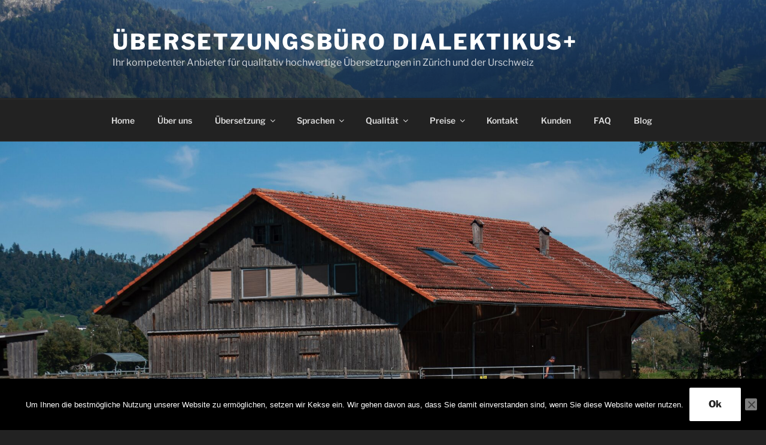

--- FILE ---
content_type: text/html; charset=UTF-8
request_url: https://www.dialektikusplus.ch/uebersetzungsbuero-balgach/
body_size: 39269
content:
<!DOCTYPE html>
<html lang="de-CH" class="no-js no-svg">
<head>

<!-- JSON-LD-Markup generiert von Google Strukturierte Daten: Markup-Hilfe -->
<script type="application/ld+json">
[
  {
    "@context": "http://schema.org",
    "@type": "LocalBusiness",
    "name": "Übersetzungsbüro Zürich",
    "image": "https://www.dialektikusplus.ch/wp-content/uploads/2020/01/%C3%BCbersetzungsb%C3%BCro-z%C3%BCrich-1920x1200.jpg",
    "telephone": "+41 55 412 22 90",
    "email": "office@dialektikusplus.ch",
    "address": {
      "@type": "PostalAddress",
      "streetAddress": "Bahnhofstrasse 100",
      "addressLocality": "Zürich",
      "addressCountry": "Schweiz",
      "postalCode": "CH-8001"
    },
    "url": "https://www.dialektikusplus.ch/ubersetzungsburo-zurich/",
    "review": {
      "@type": "Review",
      "author": {
        "@type": "Person",
        "name": "Übersetzungen Schweiz"
      }
    }
  },
  {
    "@context": "http://schema.org",
    "@type": "LocalBusiness",
    "name": "Dialektikus+ KlG",
    "image": "https://www.dialektikusplus.ch/wp-content/uploads/2020/01/%C3%BCbersetzungsb%C3%BCro-z%C3%BCrich-1920x1200.jpg",
    "telephone": "+41 55 412 22 90",
    "email": "office@dialektikusplus.ch",
    "address": {
      "@type": "PostalAddress",
      "streetAddress": "Bahnhofstrasse 100",
      "addressLocality": "Zürich",
      "addressCountry": "Schweiz",
      "postalCode": "8001"
    },
    "url": "https://www.dialektikusplus.ch/ubersetzungsburo-zurich/",
    "review": {
      "@type": "Review",
      "author": {
        "@type": "Person",
        "name": "Übersetzungsbüro Zürich"
      }
    }
  }
]
</script>	
	
	
	
	
	
	<script> (function(ss,ex){ window.ldfdr=window.ldfdr||function(){(ldfdr._q=ldfdr._q||[]).push([].slice.call(arguments));}; (function(d,s){ fs=d.getElementsByTagName(s)[0]; function ce(src){ var cs=d.createElement(s); cs.src=src; cs.async=1; fs.parentNode.insertBefore(cs,fs); }; ce('https://sc.lfeeder.com/lftracker_v1_'+ss+(ex?'_'+ex:'')+'.js'); })(document,'script'); })('lAxoEaKNg2d4OYGd'); </script>
	
	
<meta charset="UTF-8">
<meta name="viewport" content="width=device-width, initial-scale=1">
<link rel="profile" href="https://gmpg.org/xfn/11">

<script>(function(html){html.className = html.className.replace(/\bno-js\b/,'js')})(document.documentElement);</script>
<title>Übersetzungsbüro Balgach | Fachübersetzungen für Firmen</title>
<meta name='robots' content='max-image-preview:large' />
<link rel="alternate" href="https://www.dialektikusplus.ch/uebersetzungsbuero-balgach/" hreflang="de" />
<link rel="alternate" href="https://www.dialektikusplus.ch/en/professional-translations-in-balgach/" hreflang="en" />
<link rel="alternate" href="https://www.dialektikusplus.ch/fr/traductions-professionnelles-a-balgach/" hreflang="fr" />
<link rel="alternate" href="https://www.dialektikusplus.ch/it/traduzioni-professionali-a-balgach/" hreflang="it" />
<link rel='dns-prefetch' href='//www.googletagmanager.com' />
<link rel="alternate" type="application/rss+xml" title="Übersetzungsbüro Dialektikus+ &raquo; Feed" href="https://www.dialektikusplus.ch/feed/" />
<link rel="alternate" type="application/rss+xml" title="Übersetzungsbüro Dialektikus+ &raquo; Kommentar-Feed" href="https://www.dialektikusplus.ch/comments/feed/" />
<link rel="alternate" title="oEmbed (JSON)" type="application/json+oembed" href="https://www.dialektikusplus.ch/wp-json/oembed/1.0/embed?url=https%3A%2F%2Fwww.dialektikusplus.ch%2Fuebersetzungsbuero-balgach%2F&#038;lang=de" />
<link rel="alternate" title="oEmbed (XML)" type="text/xml+oembed" href="https://www.dialektikusplus.ch/wp-json/oembed/1.0/embed?url=https%3A%2F%2Fwww.dialektikusplus.ch%2Fuebersetzungsbuero-balgach%2F&#038;format=xml&#038;lang=de" />
<style id='wp-img-auto-sizes-contain-inline-css'>
img:is([sizes=auto i],[sizes^="auto," i]){contain-intrinsic-size:3000px 1500px}
/*# sourceURL=wp-img-auto-sizes-contain-inline-css */
</style>
<style id='wp-emoji-styles-inline-css'>

	img.wp-smiley, img.emoji {
		display: inline !important;
		border: none !important;
		box-shadow: none !important;
		height: 1em !important;
		width: 1em !important;
		margin: 0 0.07em !important;
		vertical-align: -0.1em !important;
		background: none !important;
		padding: 0 !important;
	}
/*# sourceURL=wp-emoji-styles-inline-css */
</style>
<style id='wp-block-library-inline-css'>
:root{--wp-block-synced-color:#7a00df;--wp-block-synced-color--rgb:122,0,223;--wp-bound-block-color:var(--wp-block-synced-color);--wp-editor-canvas-background:#ddd;--wp-admin-theme-color:#007cba;--wp-admin-theme-color--rgb:0,124,186;--wp-admin-theme-color-darker-10:#006ba1;--wp-admin-theme-color-darker-10--rgb:0,107,160.5;--wp-admin-theme-color-darker-20:#005a87;--wp-admin-theme-color-darker-20--rgb:0,90,135;--wp-admin-border-width-focus:2px}@media (min-resolution:192dpi){:root{--wp-admin-border-width-focus:1.5px}}.wp-element-button{cursor:pointer}:root .has-very-light-gray-background-color{background-color:#eee}:root .has-very-dark-gray-background-color{background-color:#313131}:root .has-very-light-gray-color{color:#eee}:root .has-very-dark-gray-color{color:#313131}:root .has-vivid-green-cyan-to-vivid-cyan-blue-gradient-background{background:linear-gradient(135deg,#00d084,#0693e3)}:root .has-purple-crush-gradient-background{background:linear-gradient(135deg,#34e2e4,#4721fb 50%,#ab1dfe)}:root .has-hazy-dawn-gradient-background{background:linear-gradient(135deg,#faaca8,#dad0ec)}:root .has-subdued-olive-gradient-background{background:linear-gradient(135deg,#fafae1,#67a671)}:root .has-atomic-cream-gradient-background{background:linear-gradient(135deg,#fdd79a,#004a59)}:root .has-nightshade-gradient-background{background:linear-gradient(135deg,#330968,#31cdcf)}:root .has-midnight-gradient-background{background:linear-gradient(135deg,#020381,#2874fc)}:root{--wp--preset--font-size--normal:16px;--wp--preset--font-size--huge:42px}.has-regular-font-size{font-size:1em}.has-larger-font-size{font-size:2.625em}.has-normal-font-size{font-size:var(--wp--preset--font-size--normal)}.has-huge-font-size{font-size:var(--wp--preset--font-size--huge)}.has-text-align-center{text-align:center}.has-text-align-left{text-align:left}.has-text-align-right{text-align:right}.has-fit-text{white-space:nowrap!important}#end-resizable-editor-section{display:none}.aligncenter{clear:both}.items-justified-left{justify-content:flex-start}.items-justified-center{justify-content:center}.items-justified-right{justify-content:flex-end}.items-justified-space-between{justify-content:space-between}.screen-reader-text{border:0;clip-path:inset(50%);height:1px;margin:-1px;overflow:hidden;padding:0;position:absolute;width:1px;word-wrap:normal!important}.screen-reader-text:focus{background-color:#ddd;clip-path:none;color:#444;display:block;font-size:1em;height:auto;left:5px;line-height:normal;padding:15px 23px 14px;text-decoration:none;top:5px;width:auto;z-index:100000}html :where(.has-border-color){border-style:solid}html :where([style*=border-top-color]){border-top-style:solid}html :where([style*=border-right-color]){border-right-style:solid}html :where([style*=border-bottom-color]){border-bottom-style:solid}html :where([style*=border-left-color]){border-left-style:solid}html :where([style*=border-width]){border-style:solid}html :where([style*=border-top-width]){border-top-style:solid}html :where([style*=border-right-width]){border-right-style:solid}html :where([style*=border-bottom-width]){border-bottom-style:solid}html :where([style*=border-left-width]){border-left-style:solid}html :where(img[class*=wp-image-]){height:auto;max-width:100%}:where(figure){margin:0 0 1em}html :where(.is-position-sticky){--wp-admin--admin-bar--position-offset:var(--wp-admin--admin-bar--height,0px)}@media screen and (max-width:600px){html :where(.is-position-sticky){--wp-admin--admin-bar--position-offset:0px}}

/*# sourceURL=wp-block-library-inline-css */
</style><style id='wp-block-heading-inline-css'>
h1:where(.wp-block-heading).has-background,h2:where(.wp-block-heading).has-background,h3:where(.wp-block-heading).has-background,h4:where(.wp-block-heading).has-background,h5:where(.wp-block-heading).has-background,h6:where(.wp-block-heading).has-background{padding:1.25em 2.375em}h1.has-text-align-left[style*=writing-mode]:where([style*=vertical-lr]),h1.has-text-align-right[style*=writing-mode]:where([style*=vertical-rl]),h2.has-text-align-left[style*=writing-mode]:where([style*=vertical-lr]),h2.has-text-align-right[style*=writing-mode]:where([style*=vertical-rl]),h3.has-text-align-left[style*=writing-mode]:where([style*=vertical-lr]),h3.has-text-align-right[style*=writing-mode]:where([style*=vertical-rl]),h4.has-text-align-left[style*=writing-mode]:where([style*=vertical-lr]),h4.has-text-align-right[style*=writing-mode]:where([style*=vertical-rl]),h5.has-text-align-left[style*=writing-mode]:where([style*=vertical-lr]),h5.has-text-align-right[style*=writing-mode]:where([style*=vertical-rl]),h6.has-text-align-left[style*=writing-mode]:where([style*=vertical-lr]),h6.has-text-align-right[style*=writing-mode]:where([style*=vertical-rl]){rotate:180deg}
/*# sourceURL=https://www.dialektikusplus.ch/wp-includes/blocks/heading/style.min.css */
</style>
<style id='wp-block-group-inline-css'>
.wp-block-group{box-sizing:border-box}:where(.wp-block-group.wp-block-group-is-layout-constrained){position:relative}
/*# sourceURL=https://www.dialektikusplus.ch/wp-includes/blocks/group/style.min.css */
</style>
<style id='wp-block-group-theme-inline-css'>
:where(.wp-block-group.has-background){padding:1.25em 2.375em}
/*# sourceURL=https://www.dialektikusplus.ch/wp-includes/blocks/group/theme.min.css */
</style>
<style id='wp-block-paragraph-inline-css'>
.is-small-text{font-size:.875em}.is-regular-text{font-size:1em}.is-large-text{font-size:2.25em}.is-larger-text{font-size:3em}.has-drop-cap:not(:focus):first-letter{float:left;font-size:8.4em;font-style:normal;font-weight:100;line-height:.68;margin:.05em .1em 0 0;text-transform:uppercase}body.rtl .has-drop-cap:not(:focus):first-letter{float:none;margin-left:.1em}p.has-drop-cap.has-background{overflow:hidden}:root :where(p.has-background){padding:1.25em 2.375em}:where(p.has-text-color:not(.has-link-color)) a{color:inherit}p.has-text-align-left[style*="writing-mode:vertical-lr"],p.has-text-align-right[style*="writing-mode:vertical-rl"]{rotate:180deg}
/*# sourceURL=https://www.dialektikusplus.ch/wp-includes/blocks/paragraph/style.min.css */
</style>
<style id='wp-block-separator-inline-css'>
@charset "UTF-8";.wp-block-separator{border:none;border-top:2px solid}:root :where(.wp-block-separator.is-style-dots){height:auto;line-height:1;text-align:center}:root :where(.wp-block-separator.is-style-dots):before{color:currentColor;content:"···";font-family:serif;font-size:1.5em;letter-spacing:2em;padding-left:2em}.wp-block-separator.is-style-dots{background:none!important;border:none!important}
/*# sourceURL=https://www.dialektikusplus.ch/wp-includes/blocks/separator/style.min.css */
</style>
<style id='wp-block-separator-theme-inline-css'>
.wp-block-separator.has-css-opacity{opacity:.4}.wp-block-separator{border:none;border-bottom:2px solid;margin-left:auto;margin-right:auto}.wp-block-separator.has-alpha-channel-opacity{opacity:1}.wp-block-separator:not(.is-style-wide):not(.is-style-dots){width:100px}.wp-block-separator.has-background:not(.is-style-dots){border-bottom:none;height:1px}.wp-block-separator.has-background:not(.is-style-wide):not(.is-style-dots){height:2px}
/*# sourceURL=https://www.dialektikusplus.ch/wp-includes/blocks/separator/theme.min.css */
</style>
<style id='global-styles-inline-css'>
:root{--wp--preset--aspect-ratio--square: 1;--wp--preset--aspect-ratio--4-3: 4/3;--wp--preset--aspect-ratio--3-4: 3/4;--wp--preset--aspect-ratio--3-2: 3/2;--wp--preset--aspect-ratio--2-3: 2/3;--wp--preset--aspect-ratio--16-9: 16/9;--wp--preset--aspect-ratio--9-16: 9/16;--wp--preset--color--black: #000000;--wp--preset--color--cyan-bluish-gray: #abb8c3;--wp--preset--color--white: #ffffff;--wp--preset--color--pale-pink: #f78da7;--wp--preset--color--vivid-red: #cf2e2e;--wp--preset--color--luminous-vivid-orange: #ff6900;--wp--preset--color--luminous-vivid-amber: #fcb900;--wp--preset--color--light-green-cyan: #7bdcb5;--wp--preset--color--vivid-green-cyan: #00d084;--wp--preset--color--pale-cyan-blue: #8ed1fc;--wp--preset--color--vivid-cyan-blue: #0693e3;--wp--preset--color--vivid-purple: #9b51e0;--wp--preset--gradient--vivid-cyan-blue-to-vivid-purple: linear-gradient(135deg,rgb(6,147,227) 0%,rgb(155,81,224) 100%);--wp--preset--gradient--light-green-cyan-to-vivid-green-cyan: linear-gradient(135deg,rgb(122,220,180) 0%,rgb(0,208,130) 100%);--wp--preset--gradient--luminous-vivid-amber-to-luminous-vivid-orange: linear-gradient(135deg,rgb(252,185,0) 0%,rgb(255,105,0) 100%);--wp--preset--gradient--luminous-vivid-orange-to-vivid-red: linear-gradient(135deg,rgb(255,105,0) 0%,rgb(207,46,46) 100%);--wp--preset--gradient--very-light-gray-to-cyan-bluish-gray: linear-gradient(135deg,rgb(238,238,238) 0%,rgb(169,184,195) 100%);--wp--preset--gradient--cool-to-warm-spectrum: linear-gradient(135deg,rgb(74,234,220) 0%,rgb(151,120,209) 20%,rgb(207,42,186) 40%,rgb(238,44,130) 60%,rgb(251,105,98) 80%,rgb(254,248,76) 100%);--wp--preset--gradient--blush-light-purple: linear-gradient(135deg,rgb(255,206,236) 0%,rgb(152,150,240) 100%);--wp--preset--gradient--blush-bordeaux: linear-gradient(135deg,rgb(254,205,165) 0%,rgb(254,45,45) 50%,rgb(107,0,62) 100%);--wp--preset--gradient--luminous-dusk: linear-gradient(135deg,rgb(255,203,112) 0%,rgb(199,81,192) 50%,rgb(65,88,208) 100%);--wp--preset--gradient--pale-ocean: linear-gradient(135deg,rgb(255,245,203) 0%,rgb(182,227,212) 50%,rgb(51,167,181) 100%);--wp--preset--gradient--electric-grass: linear-gradient(135deg,rgb(202,248,128) 0%,rgb(113,206,126) 100%);--wp--preset--gradient--midnight: linear-gradient(135deg,rgb(2,3,129) 0%,rgb(40,116,252) 100%);--wp--preset--font-size--small: 13px;--wp--preset--font-size--medium: 20px;--wp--preset--font-size--large: 36px;--wp--preset--font-size--x-large: 42px;--wp--preset--spacing--20: 0.44rem;--wp--preset--spacing--30: 0.67rem;--wp--preset--spacing--40: 1rem;--wp--preset--spacing--50: 1.5rem;--wp--preset--spacing--60: 2.25rem;--wp--preset--spacing--70: 3.38rem;--wp--preset--spacing--80: 5.06rem;--wp--preset--shadow--natural: 6px 6px 9px rgba(0, 0, 0, 0.2);--wp--preset--shadow--deep: 12px 12px 50px rgba(0, 0, 0, 0.4);--wp--preset--shadow--sharp: 6px 6px 0px rgba(0, 0, 0, 0.2);--wp--preset--shadow--outlined: 6px 6px 0px -3px rgb(255, 255, 255), 6px 6px rgb(0, 0, 0);--wp--preset--shadow--crisp: 6px 6px 0px rgb(0, 0, 0);}:where(.is-layout-flex){gap: 0.5em;}:where(.is-layout-grid){gap: 0.5em;}body .is-layout-flex{display: flex;}.is-layout-flex{flex-wrap: wrap;align-items: center;}.is-layout-flex > :is(*, div){margin: 0;}body .is-layout-grid{display: grid;}.is-layout-grid > :is(*, div){margin: 0;}:where(.wp-block-columns.is-layout-flex){gap: 2em;}:where(.wp-block-columns.is-layout-grid){gap: 2em;}:where(.wp-block-post-template.is-layout-flex){gap: 1.25em;}:where(.wp-block-post-template.is-layout-grid){gap: 1.25em;}.has-black-color{color: var(--wp--preset--color--black) !important;}.has-cyan-bluish-gray-color{color: var(--wp--preset--color--cyan-bluish-gray) !important;}.has-white-color{color: var(--wp--preset--color--white) !important;}.has-pale-pink-color{color: var(--wp--preset--color--pale-pink) !important;}.has-vivid-red-color{color: var(--wp--preset--color--vivid-red) !important;}.has-luminous-vivid-orange-color{color: var(--wp--preset--color--luminous-vivid-orange) !important;}.has-luminous-vivid-amber-color{color: var(--wp--preset--color--luminous-vivid-amber) !important;}.has-light-green-cyan-color{color: var(--wp--preset--color--light-green-cyan) !important;}.has-vivid-green-cyan-color{color: var(--wp--preset--color--vivid-green-cyan) !important;}.has-pale-cyan-blue-color{color: var(--wp--preset--color--pale-cyan-blue) !important;}.has-vivid-cyan-blue-color{color: var(--wp--preset--color--vivid-cyan-blue) !important;}.has-vivid-purple-color{color: var(--wp--preset--color--vivid-purple) !important;}.has-black-background-color{background-color: var(--wp--preset--color--black) !important;}.has-cyan-bluish-gray-background-color{background-color: var(--wp--preset--color--cyan-bluish-gray) !important;}.has-white-background-color{background-color: var(--wp--preset--color--white) !important;}.has-pale-pink-background-color{background-color: var(--wp--preset--color--pale-pink) !important;}.has-vivid-red-background-color{background-color: var(--wp--preset--color--vivid-red) !important;}.has-luminous-vivid-orange-background-color{background-color: var(--wp--preset--color--luminous-vivid-orange) !important;}.has-luminous-vivid-amber-background-color{background-color: var(--wp--preset--color--luminous-vivid-amber) !important;}.has-light-green-cyan-background-color{background-color: var(--wp--preset--color--light-green-cyan) !important;}.has-vivid-green-cyan-background-color{background-color: var(--wp--preset--color--vivid-green-cyan) !important;}.has-pale-cyan-blue-background-color{background-color: var(--wp--preset--color--pale-cyan-blue) !important;}.has-vivid-cyan-blue-background-color{background-color: var(--wp--preset--color--vivid-cyan-blue) !important;}.has-vivid-purple-background-color{background-color: var(--wp--preset--color--vivid-purple) !important;}.has-black-border-color{border-color: var(--wp--preset--color--black) !important;}.has-cyan-bluish-gray-border-color{border-color: var(--wp--preset--color--cyan-bluish-gray) !important;}.has-white-border-color{border-color: var(--wp--preset--color--white) !important;}.has-pale-pink-border-color{border-color: var(--wp--preset--color--pale-pink) !important;}.has-vivid-red-border-color{border-color: var(--wp--preset--color--vivid-red) !important;}.has-luminous-vivid-orange-border-color{border-color: var(--wp--preset--color--luminous-vivid-orange) !important;}.has-luminous-vivid-amber-border-color{border-color: var(--wp--preset--color--luminous-vivid-amber) !important;}.has-light-green-cyan-border-color{border-color: var(--wp--preset--color--light-green-cyan) !important;}.has-vivid-green-cyan-border-color{border-color: var(--wp--preset--color--vivid-green-cyan) !important;}.has-pale-cyan-blue-border-color{border-color: var(--wp--preset--color--pale-cyan-blue) !important;}.has-vivid-cyan-blue-border-color{border-color: var(--wp--preset--color--vivid-cyan-blue) !important;}.has-vivid-purple-border-color{border-color: var(--wp--preset--color--vivid-purple) !important;}.has-vivid-cyan-blue-to-vivid-purple-gradient-background{background: var(--wp--preset--gradient--vivid-cyan-blue-to-vivid-purple) !important;}.has-light-green-cyan-to-vivid-green-cyan-gradient-background{background: var(--wp--preset--gradient--light-green-cyan-to-vivid-green-cyan) !important;}.has-luminous-vivid-amber-to-luminous-vivid-orange-gradient-background{background: var(--wp--preset--gradient--luminous-vivid-amber-to-luminous-vivid-orange) !important;}.has-luminous-vivid-orange-to-vivid-red-gradient-background{background: var(--wp--preset--gradient--luminous-vivid-orange-to-vivid-red) !important;}.has-very-light-gray-to-cyan-bluish-gray-gradient-background{background: var(--wp--preset--gradient--very-light-gray-to-cyan-bluish-gray) !important;}.has-cool-to-warm-spectrum-gradient-background{background: var(--wp--preset--gradient--cool-to-warm-spectrum) !important;}.has-blush-light-purple-gradient-background{background: var(--wp--preset--gradient--blush-light-purple) !important;}.has-blush-bordeaux-gradient-background{background: var(--wp--preset--gradient--blush-bordeaux) !important;}.has-luminous-dusk-gradient-background{background: var(--wp--preset--gradient--luminous-dusk) !important;}.has-pale-ocean-gradient-background{background: var(--wp--preset--gradient--pale-ocean) !important;}.has-electric-grass-gradient-background{background: var(--wp--preset--gradient--electric-grass) !important;}.has-midnight-gradient-background{background: var(--wp--preset--gradient--midnight) !important;}.has-small-font-size{font-size: var(--wp--preset--font-size--small) !important;}.has-medium-font-size{font-size: var(--wp--preset--font-size--medium) !important;}.has-large-font-size{font-size: var(--wp--preset--font-size--large) !important;}.has-x-large-font-size{font-size: var(--wp--preset--font-size--x-large) !important;}
/*# sourceURL=global-styles-inline-css */
</style>
<style id='core-block-supports-inline-css'>
.wp-container-core-group-is-layout-8cf370e7{flex-direction:column;align-items:flex-start;}
/*# sourceURL=core-block-supports-inline-css */
</style>

<style id='classic-theme-styles-inline-css'>
/*! This file is auto-generated */
.wp-block-button__link{color:#fff;background-color:#32373c;border-radius:9999px;box-shadow:none;text-decoration:none;padding:calc(.667em + 2px) calc(1.333em + 2px);font-size:1.125em}.wp-block-file__button{background:#32373c;color:#fff;text-decoration:none}
/*# sourceURL=/wp-includes/css/classic-themes.min.css */
</style>
<link rel="stylesheet" href="https://www.dialektikusplus.ch/wp-content/cache/minify/416f2.css" media="all" />







<!--n2css--><!--n2js--><script id="cookie-notice-front-js-before">
var cnArgs = {"ajaxUrl":"https:\/\/www.dialektikusplus.ch\/wp-admin\/admin-ajax.php","nonce":"9e7e49d178","hideEffect":"fade","position":"bottom","onScroll":false,"onScrollOffset":100,"onClick":false,"cookieName":"cookie_notice_accepted","cookieTime":2592000,"cookieTimeRejected":2592000,"globalCookie":false,"redirection":false,"cache":true,"revokeCookies":false,"revokeCookiesOpt":"automatic"};

//# sourceURL=cookie-notice-front-js-before
</script>
<script src="https://www.dialektikusplus.ch/wp-content/cache/minify/64156.js"></script>



<script id="twentyseventeen-global-js-extra">
var twentyseventeenScreenReaderText = {"quote":"\u003Csvg class=\"icon icon-quote-right\" aria-hidden=\"true\" role=\"img\"\u003E \u003Cuse href=\"#icon-quote-right\" xlink:href=\"#icon-quote-right\"\u003E\u003C/use\u003E \u003C/svg\u003E","expand":"Untermen\u00fc anzeigen","collapse":"Untermen\u00fc verbergen","icon":"\u003Csvg class=\"icon icon-angle-down\" aria-hidden=\"true\" role=\"img\"\u003E \u003Cuse href=\"#icon-angle-down\" xlink:href=\"#icon-angle-down\"\u003E\u003C/use\u003E \u003Cspan class=\"svg-fallback icon-angle-down\"\u003E\u003C/span\u003E\u003C/svg\u003E"};
//# sourceURL=twentyseventeen-global-js-extra
</script>



<script id="image_zoooom-init-js-extra">
var IZ = {"options":[],"with_woocommerce":"0","exchange_thumbnails":"1","enable_mobile":"0","woo_categories":"0","woo_slider":"0","enable_surecart":"0"};
//# sourceURL=image_zoooom-init-js-extra
</script>


<!-- Google tag (gtag.js) snippet added by Site Kit -->
<!-- Google Analytics snippet added by Site Kit -->
<script src="https://www.googletagmanager.com/gtag/js?id=GT-TWTVX5RJ" id="google_gtagjs-js" async></script>
<script id="google_gtagjs-js-after">
window.dataLayer = window.dataLayer || [];function gtag(){dataLayer.push(arguments);}
gtag("set","linker",{"domains":["www.dialektikusplus.ch"]});
gtag("js", new Date());
gtag("set", "developer_id.dZTNiMT", true);
gtag("config", "GT-TWTVX5RJ");
//# sourceURL=google_gtagjs-js-after
</script>
<link rel="https://api.w.org/" href="https://www.dialektikusplus.ch/wp-json/" /><link rel="alternate" title="JSON" type="application/json" href="https://www.dialektikusplus.ch/wp-json/wp/v2/pages/3007" /><link rel="EditURI" type="application/rsd+xml" title="RSD" href="https://www.dialektikusplus.ch/xmlrpc.php?rsd" />
<meta name="generator" content="WordPress 6.9" />
<link rel='shortlink' href='https://www.dialektikusplus.ch/?p=3007' />
        <script>
            var errorQueue = [];
            let timeout;

            var errorMessage = '';


            function isBot() {
                const bots = ['crawler', 'spider', 'baidu', 'duckduckgo', 'bot', 'googlebot', 'bingbot', 'facebook', 'slurp', 'twitter', 'yahoo'];
                const userAgent = navigator.userAgent.toLowerCase();
                return bots.some(bot => userAgent.includes(bot));
            }

            /*
            window.onerror = function(msg, url, line) {
            // window.addEventListener('error', function(event) {
                console.error("Linha 600");

                var errorMessage = [
                    'Message: ' + msg,
                    'URL: ' + url,
                    'Line: ' + line
                ].join(' - ');
                */


            // Captura erros síncronos e alguns assíncronos
            window.addEventListener('error', function(event) {
                var msg = event.message;
                if (msg === "Script error.") {
                    console.error("Script error detected - maybe problem cross-origin");
                    return;
                }
                errorMessage = [
                    'Message: ' + msg,
                    'URL: ' + event.filename,
                    'Line: ' + event.lineno
                ].join(' - ');
                if (isBot()) {
                    return;
                }
                errorQueue.push(errorMessage);
                handleErrorQueue();
            });

            // Captura rejeições de promessas
            window.addEventListener('unhandledrejection', function(event) {
                errorMessage = 'Promise Rejection: ' + (event.reason || 'Unknown reason');
                if (isBot()) {
                    return;
                }
                errorQueue.push(errorMessage);
                handleErrorQueue();
            });

            // Função auxiliar para gerenciar a fila de erros
            function handleErrorQueue() {
                if (errorQueue.length >= 5) {
                    sendErrorsToServer();
                } else {
                    clearTimeout(timeout);
                    timeout = setTimeout(sendErrorsToServer, 5000);
                }
            }





            function sendErrorsToServer() {
                if (errorQueue.length > 0) {
                    var message;
                    if (errorQueue.length === 1) {
                        // Se houver apenas um erro, mantenha o formato atual
                        message = errorQueue[0];
                    } else {
                        // Se houver múltiplos erros, use quebras de linha para separá-los
                        message = errorQueue.join('\n\n');
                    }
                    var xhr = new XMLHttpRequest();
                    var nonce = '9fe63e76e0';
                    var ajaxurl = 'https://www.dialektikusplus.ch/wp-admin/admin-ajax.php?action=bill_minozzi_js_error_catched&_wpnonce=9fe63e76e0';
                    xhr.open('POST', encodeURI(ajaxurl));
                    xhr.setRequestHeader('Content-Type', 'application/x-www-form-urlencoded');
                    xhr.onload = function() {
                        if (xhr.status === 200) {
                            // console.log('Success:', xhr.responseText);
                        } else {
                            console.log('Error:', xhr.status);
                        }
                    };
                    xhr.onerror = function() {
                        console.error('Request failed');
                    };
                    xhr.send('action=bill_minozzi_js_error_catched&_wpnonce=' + nonce + '&bill_js_error_catched=' + encodeURIComponent(message));
                    errorQueue = []; // Limpa a fila de erros após o envio
                }
            }

            function sendErrorsToServer() {
                if (errorQueue.length > 0) {
                    var message = errorQueue.join(' | ');
                    //console.error(message);
                    var xhr = new XMLHttpRequest();
                    var nonce = '9fe63e76e0';
                    var ajaxurl = 'https://www.dialektikusplus.ch/wp-admin/admin-ajax.php?action=bill_minozzi_js_error_catched&_wpnonce=9fe63e76e0'; // No need to esc_js here
                    xhr.open('POST', encodeURI(ajaxurl));
                    xhr.setRequestHeader('Content-Type', 'application/x-www-form-urlencoded');
                    xhr.onload = function() {
                        if (xhr.status === 200) {
                            //console.log('Success:::', xhr.responseText);
                        } else {
                            console.log('Error:', xhr.status);
                        }
                    };
                    xhr.onerror = function() {
                        console.error('Request failed');
                    };
                    xhr.send('action=bill_minozzi_js_error_catched&_wpnonce=' + nonce + '&bill_js_error_catched=' + encodeURIComponent(message));
                    errorQueue = []; // Clear the error queue after sending
                }
            }

            function sendErrorsToServer() {
                if (errorQueue.length > 0) {
                    var message = errorQueue.join('\n\n'); // Usa duas quebras de linha como separador
                    var xhr = new XMLHttpRequest();
                    var nonce = '9fe63e76e0';
                    var ajaxurl = 'https://www.dialektikusplus.ch/wp-admin/admin-ajax.php?action=bill_minozzi_js_error_catched&_wpnonce=9fe63e76e0';
                    xhr.open('POST', encodeURI(ajaxurl));
                    xhr.setRequestHeader('Content-Type', 'application/x-www-form-urlencoded');
                    xhr.onload = function() {
                        if (xhr.status === 200) {
                            // console.log('Success:', xhr.responseText);
                        } else {
                            console.log('Error:', xhr.status);
                        }
                    };
                    xhr.onerror = function() {
                        console.error('Request failed');
                    };
                    xhr.send('action=bill_minozzi_js_error_catched&_wpnonce=' + nonce + '&bill_js_error_catched=' + encodeURIComponent(message));
                    errorQueue = []; // Limpa a fila de erros após o envio
                }
            }
            window.addEventListener('beforeunload', sendErrorsToServer);
        </script>
<!-- Advance Canonical URL (Basic) --><link rel="canonical" href="https://www.dialektikusplus.ch/uebersetzungsbuero-balgach/"><!-- Advance Canonical URL --><!-- Start Alexa Certify Javascript -->
<script type="text/javascript">
_atrk_opts = { atrk_acct:"Rmaat1Fx9f207i", domain:"dialektikusplus.ch",dynamic: true};
(function() { var as = document.createElement('script'); as.type = 'text/javascript'; as.async = true; as.src = "https://certify-js.alexametrics.com/atrk.js"; var s = document.getElementsByTagName('script')[0];s.parentNode.insertBefore(as, s); })();
</script>
<noscript><img src="https://certify.alexametrics.com/atrk.gif?account=Rmaat1Fx9f207i" style="display:none" height="1" width="1" alt="" /></noscript>
<!-- End Alexa Certify Javascript -->
<meta name="generator" content="Site Kit by Google 1.170.0" /><link rel="apple-touch-icon" sizes="180x180" href="/wp-content/uploads/fbrfg/apple-touch-icon.png">
<link rel="icon" type="image/png" sizes="32x32" href="/wp-content/uploads/fbrfg/favicon-32x32.png">
<link rel="icon" type="image/png" sizes="16x16" href="/wp-content/uploads/fbrfg/favicon-16x16.png">
<link rel="manifest" href="/wp-content/uploads/fbrfg/site.webmanifest">
<link rel="mask-icon" href="/wp-content/uploads/fbrfg/safari-pinned-tab.svg" color="#5bbad5">
<link rel="shortcut icon" href="/wp-content/uploads/fbrfg/favicon.ico">
<meta name="msapplication-TileColor" content="#da532c">
<meta name="msapplication-config" content="/wp-content/uploads/fbrfg/browserconfig.xml">
<meta name="theme-color" content="#ffffff"><!-- Analytics by WP Statistics - https://wp-statistics.com -->
<link rel="canonical" href="https://www.dialektikusplus.ch/uebersetzungsbuero-balgach/" />
<meta name="description" content="Übersetzungsbüro Balgach - Fachübersetzungen von Texten, Webseiten und öffentlichen Urkunden. Top-Qualität in allen Fachgebieten." /><meta name="keywords" content="Übersetzungen Schweiz, Übersetzer, Übersetzungsbüro, Übersetzungsagentur, Übersetzungsbüro, juristische Übersetzungen, Übersetzungen Zürich, Translations switzerland, translations Zurich, Deutsch-Emglisch, Englisch-Deutsch, Italienisch, Französisch" /><meta name="title" content="Übersetzungsbüro Balgach | Fachübersetzungen für Firmen" /><style>img.zoooom,.zoooom img{padding:0!important;}</style><script></script>		<style id="wp-custom-css">
			.site-info { display: none; }
/* resolve issues with background positioning */
.background-fixed .panel-image {
background-attachment: unset;
}		</style>
		<link rel="stylesheet" href="https://www.dialektikusplus.ch/wp-content/cache/minify/ce363.css" media="all" />


</head>

<body class="wp-singular page-template-default page page-id-3007 wp-embed-responsive wp-theme-twentyseventeen cookies-not-set metaslider-plugin has-header-image page-two-column colors-dark">
<div id="page" class="site">
	<a class="skip-link screen-reader-text" href="#content">
		Zum Inhalt springen	</a>

	<header id="masthead" class="site-header">

		<div class="custom-header">

		<div class="custom-header-media">
			<div id="wp-custom-header" class="wp-custom-header"><img src="https://einsiedeln.nazwa.pl/wordpress/wpn_Globtekst/wp-content/uploads/2019/06/cropped-DSC_0209.jpg" width="2000" height="1199" alt="Übersetzungsbüro | Zürich | Englisch-Deutsch | Französisch" srcset="https://www.dialektikusplus.ch/wp-content/uploads/2019/06/cropped-DSC_0209.jpg 2000w, https://www.dialektikusplus.ch/wp-content/uploads/2019/06/cropped-DSC_0209-300x180.jpg 300w, https://www.dialektikusplus.ch/wp-content/uploads/2019/06/cropped-DSC_0209-768x460.jpg 768w, https://www.dialektikusplus.ch/wp-content/uploads/2019/06/cropped-DSC_0209-1024x614.jpg 1024w" sizes="100vw" decoding="async" fetchpriority="high" /></div>		</div>

	<div class="site-branding">
	<div class="wrap">

		
		<div class="site-branding-text">
							<p class="site-title"><a href="https://www.dialektikusplus.ch/" rel="home">Übersetzungsbüro Dialektikus+</a></p>
			
							<p class="site-description">Ihr kompetenter Anbieter für qualitativ hochwertige Übersetzungen in Zürich und der Urschweiz</p>
					</div><!-- .site-branding-text -->

		
	</div><!-- .wrap -->
</div><!-- .site-branding -->

</div><!-- .custom-header -->

					<div class="navigation-top">
				<div class="wrap">
					<nav id="site-navigation" class="main-navigation" aria-label="Oberes Menü">
	<button class="menu-toggle" aria-controls="top-menu" aria-expanded="false">
		<svg class="icon icon-bars" aria-hidden="true" role="img"> <use href="#icon-bars" xlink:href="#icon-bars"></use> </svg><svg class="icon icon-close" aria-hidden="true" role="img"> <use href="#icon-close" xlink:href="#icon-close"></use> </svg>Menü	</button>

	<div class="menu-top-menu-container"><ul id="top-menu" class="menu"><li id="menu-item-71" class="menu-item menu-item-type-custom menu-item-object-custom menu-item-71"><a href="https://www.dialektis.ch">Home</a></li>
<li id="menu-item-113" class="menu-item menu-item-type-post_type menu-item-object-page menu-item-113"><a href="https://www.dialektikusplus.ch/uber-uns/">Über uns</a></li>
<li id="menu-item-114" class="menu-item menu-item-type-post_type menu-item-object-page menu-item-has-children menu-item-114"><a href="https://www.dialektikusplus.ch/ubersetzungen/">Übersetzung<svg class="icon icon-angle-down" aria-hidden="true" role="img"> <use href="#icon-angle-down" xlink:href="#icon-angle-down"></use> </svg></a>
<ul class="sub-menu">
	<li id="menu-item-30010" class="menu-item menu-item-type-post_type menu-item-object-page menu-item-30010"><a href="https://www.dialektikusplus.ch/beglaubigte/">Beglaubigte Übersetzungen</a></li>
	<li id="menu-item-50612" class="menu-item menu-item-type-post_type menu-item-object-page menu-item-50612"><a href="https://www.dialektikusplus.ch/chemische-ubersetzungen/">Chemische Übersetzungen</a></li>
	<li id="menu-item-30009" class="menu-item menu-item-type-post_type menu-item-object-page menu-item-30009"><a href="https://www.dialektikusplus.ch/juristische/">Juristische Übersetzungen</a></li>
	<li id="menu-item-30008" class="menu-item menu-item-type-post_type menu-item-object-page menu-item-30008"><a href="https://www.dialektikusplus.ch/technisch/">Technische Übersetzungen</a></li>
	<li id="menu-item-30007" class="menu-item menu-item-type-post_type menu-item-object-page menu-item-30007"><a href="https://www.dialektikusplus.ch/arbeitszeugnis-lebenslauf/">Übersetzungen für Arbeitssuchende</a></li>
	<li id="menu-item-79678" class="menu-item menu-item-type-post_type menu-item-object-page menu-item-79678"><a href="https://www.dialektikusplus.ch/uebersetzungsbuero-zuerich-automobilindustrie/">Übersetzungen für Automobilindustrie</a></li>
	<li id="menu-item-79676" class="menu-item menu-item-type-post_type menu-item-object-page menu-item-79676"><a href="https://www.dialektikusplus.ch/uebersetzungsbuero-zuerich-extrusionsverarbeitung/">Übersetzungen für Extrusionsverarbeitung</a></li>
	<li id="menu-item-30004" class="menu-item menu-item-type-post_type menu-item-object-page menu-item-30004"><a href="https://www.dialektikusplus.ch/kosmetische/">Übersetzungen für Kosmetik</a></li>
	<li id="menu-item-30005" class="menu-item menu-item-type-post_type menu-item-object-page menu-item-30005"><a href="https://www.dialektikusplus.ch/patente/">Übersetzung von Patenten</a></li>
	<li id="menu-item-30006" class="menu-item menu-item-type-post_type menu-item-object-page menu-item-30006"><a href="https://www.dialektikusplus.ch/medizinische/">Übersetzungen für Pharma und Medizin</a></li>
	<li id="menu-item-79675" class="menu-item menu-item-type-post_type menu-item-object-page menu-item-79675"><a href="https://www.dialektikusplus.ch/uebersetzungsbuero-zuerich-spritzgussverarbeitung/">Übersetzungen für Spritzgussverarbeitung</a></li>
	<li id="menu-item-79677" class="menu-item menu-item-type-post_type menu-item-object-page menu-item-79677"><a href="https://www.dialektikusplus.ch/uebersetzungsbuero-zuerich-uhrmacherei/">Übersetzungen für Uhrenindustrie</a></li>
	<li id="menu-item-35097" class="menu-item menu-item-type-post_type menu-item-object-page menu-item-35097"><a href="https://www.dialektikusplus.ch/englisch-ubersetzen-zurich-vertrage/">Übersetzung von Verträgen</a></li>
</ul>
</li>
<li id="menu-item-115" class="menu-item menu-item-type-post_type menu-item-object-page menu-item-has-children menu-item-115"><a href="https://www.dialektikusplus.ch/sprachen/">Sprachen<svg class="icon icon-angle-down" aria-hidden="true" role="img"> <use href="#icon-angle-down" xlink:href="#icon-angle-down"></use> </svg></a>
<ul class="sub-menu">
	<li id="menu-item-74847" class="menu-item menu-item-type-post_type menu-item-object-page menu-item-has-children menu-item-74847"><a href="https://www.dialektikusplus.ch/uebersetzungen-deutsch-albanisch-zuerich/">Albanisch<svg class="icon icon-angle-down" aria-hidden="true" role="img"> <use href="#icon-angle-down" xlink:href="#icon-angle-down"></use> </svg></a>
	<ul class="sub-menu">
		<li id="menu-item-87332" class="menu-item menu-item-type-post_type menu-item-object-page menu-item-87332"><a href="https://www.dialektikusplus.ch/albanisch/">Albanisch auf Schweizer Hochdeutsch übersetzen</a></li>
		<li id="menu-item-87334" class="menu-item menu-item-type-post_type menu-item-object-page menu-item-87334"><a href="https://www.dialektikusplus.ch/geburtsurkunde-aus-albanien-in-zuerich-beglaubigt-uebersetzen/">Albanische Geburtsurkunde beglaubigt übersetzen</a></li>
		<li id="menu-item-87335" class="menu-item menu-item-type-post_type menu-item-object-page menu-item-87335"><a href="https://www.dialektikusplus.ch/deutsch-albanischkosovo-scheidungsurteil-ubersetzen-zurich/">Scheidungsurteil aus dem Kosovo übersetzen</a></li>
		<li id="menu-item-87336" class="menu-item menu-item-type-post_type menu-item-object-page menu-item-87336"><a href="https://www.dialektikusplus.ch/deutsch-albanisch-testament-ubersetzen-zurich/">Übersetzung albanischer Testamente</a></li>
		<li id="menu-item-87333" class="menu-item menu-item-type-post_type menu-item-object-page menu-item-87333"><a href="https://www.dialektikusplus.ch/beglaubigte-uebersetzungen-mit-apostille-fuer-albanien/">Übersetzungen ins Albanische mit Apostille</a></li>
	</ul>
</li>
	<li id="menu-item-74849" class="menu-item menu-item-type-post_type menu-item-object-page menu-item-74849"><a href="https://www.dialektikusplus.ch/uebersetzungen-deutsch-bulgarisch-zuerich/">Bulgarisch</a></li>
	<li id="menu-item-74843" class="menu-item menu-item-type-post_type menu-item-object-page menu-item-74843"><a href="https://www.dialektikusplus.ch/uebersetzungen-deutsch-daenisch-zuerich/">Dänisch</a></li>
	<li id="menu-item-8035" class="menu-item menu-item-type-post_type menu-item-object-page menu-item-has-children menu-item-8035"><a href="https://www.dialektikusplus.ch/uebersetzungen-deutsch-englisch/">Englisch<svg class="icon icon-angle-down" aria-hidden="true" role="img"> <use href="#icon-angle-down" xlink:href="#icon-angle-down"></use> </svg></a>
	<ul class="sub-menu">
		<li id="menu-item-79666" class="menu-item menu-item-type-post_type menu-item-object-page menu-item-79666"><a href="https://www.dialektikusplus.ch/deutsch-englisch-usa-testament-ubersetzen-zurich/">Amerikanisches Testament übersetzen</a></li>
		<li id="menu-item-79670" class="menu-item menu-item-type-post_type menu-item-object-page menu-item-79670"><a href="https://www.dialektikusplus.ch/englischubersetzer-auswanderung-england/">Auswanderungspapiere für England</a></li>
		<li id="menu-item-79665" class="menu-item menu-item-type-post_type menu-item-object-page menu-item-79665"><a href="https://www.dialektikusplus.ch/rechtlich-gueltige-uebersetzungen-schweiz-liberia-englisch/">Beglaubigte Übersetzungen aus dem Englischen</a></li>
		<li id="menu-item-81932" class="menu-item menu-item-type-post_type menu-item-object-page menu-item-81932"><a href="https://www.dialektikusplus.ch/beglaubigte-uebersetzungen-mit-apostille-fuer-das-vereinigte-koenigreich/">Beglaubigte Übersetzung mit Apostille</a></li>
		<li id="menu-item-79669" class="menu-item menu-item-type-post_type menu-item-object-page menu-item-79669"><a href="https://www.dialektikusplus.ch/englischubersetzenschweiz/">Eilübersetzungen ins Englische</a></li>
		<li id="menu-item-79664" class="menu-item menu-item-type-post_type menu-item-object-page menu-item-79664"><a href="https://www.dialektikusplus.ch/geburtsurkunde-aus-australien-in-zuerich-beglaubigt-uebersetzen/">Geburtsurkunde aus dem Englischen übersetzen</a></li>
		<li id="menu-item-79673" class="menu-item menu-item-type-post_type menu-item-object-page menu-item-79673"><a href="https://www.dialektikusplus.ch/uebersetzungsbuero-zuerich-uebersetzung-von-leasingvertraegen-aus-dem-englischen-ins-deutsche/">Leasingvertrag aus dem Englischen übersetzen</a></li>
		<li id="menu-item-79671" class="menu-item menu-item-type-post_type menu-item-object-page menu-item-79671"><a href="https://www.dialektikusplus.ch/uebersetzungsbuero-zuerich-uebersetzung-von-vertraegen-ueber-die-nutzung-von-raeumlichkeiten-aus-dem-englischen-ins-deutsche/">Mietvertrag aus dem Englischen übersetzen</a></li>
		<li id="menu-item-79674" class="menu-item menu-item-type-post_type menu-item-object-page menu-item-79674"><a href="https://www.dialektikusplus.ch/zuerich-beglaubigte-uebersetzung-patientenverfuegung/">Notariell beglaubigte Übersetzungen</a></li>
		<li id="menu-item-82769" class="menu-item menu-item-type-post_type menu-item-object-page menu-item-82769"><a href="https://www.dialektikusplus.ch/uebersetzer-fuer-englisch-in-zuerich/">Übersetzer für Englisch in der Schweiz</a></li>
		<li id="menu-item-79668" class="menu-item menu-item-type-post_type menu-item-object-page menu-item-79668"><a href="https://www.dialektikusplus.ch/ubersetz-englisch-zurich-einwanderer-aberdeen/">Übersetzungen für englische Zuzüger</a></li>
		<li id="menu-item-79672" class="menu-item menu-item-type-post_type menu-item-object-page menu-item-79672"><a href="https://www.dialektikusplus.ch/uebersetzungsbuero-zuerich-uebersetzung-von-vertriebsvertraegen-aus-dem-englischen-ins-deutsche/">Vertriebsvertrag aus dem Englischen übersetzen</a></li>
	</ul>
</li>
	<li id="menu-item-79659" class="menu-item menu-item-type-post_type menu-item-object-page menu-item-79659"><a href="https://www.dialektikusplus.ch/deutsch-estnisch-ledigkeitsbescheinigung-ubersetzen-zurich/">Estnisch</a></li>
	<li id="menu-item-79662" class="menu-item menu-item-type-post_type menu-item-object-page menu-item-79662"><a href="https://www.dialektikusplus.ch/uebersetzungsbuerozuerich-automatisierung-finnisch/">Finnisch</a></li>
	<li id="menu-item-8069" class="menu-item menu-item-type-post_type menu-item-object-page menu-item-has-children menu-item-8069"><a href="https://www.dialektikusplus.ch/uebersetzungen-deutsch-franzoesisch/">Französisch<svg class="icon icon-angle-down" aria-hidden="true" role="img"> <use href="#icon-angle-down" xlink:href="#icon-angle-down"></use> </svg></a>
	<ul class="sub-menu">
		<li id="menu-item-86515" class="menu-item menu-item-type-post_type menu-item-object-page menu-item-86515"><a href="https://www.dialektikusplus.ch/deutsch-franzosisch-geburtsurkunde-ubersetzen-zurich/">Beglaubigte Übersetzungen Französisch</a></li>
		<li id="menu-item-86514" class="menu-item menu-item-type-post_type menu-item-object-page menu-item-86514"><a href="https://www.dialektikusplus.ch/zuercher-uebersetzungskanzlei-fuer-franzoesisch/">Französische Übersetzungen</a></li>
		<li id="menu-item-86513" class="menu-item menu-item-type-post_type menu-item-object-page menu-item-86513"><a href="https://www.dialektikusplus.ch/schweizubersetzer-zurich-vertrag-franzosisch/">Übersetzung von Verträgen ins Französische</a></li>
		<li id="menu-item-86511" class="menu-item menu-item-type-post_type menu-item-object-page menu-item-86511"><a href="https://www.dialektikusplus.ch/uebersetzung-franzoesisch/">Übersetzungen ins Französische</a></li>
	</ul>
</li>
	<li id="menu-item-79658" class="menu-item menu-item-type-post_type menu-item-object-page menu-item-79658"><a href="https://www.dialektikusplus.ch/uebersetzungsbuerozuerich-papier-islaendisch/">Isländisch</a></li>
	<li id="menu-item-8067" class="menu-item menu-item-type-post_type menu-item-object-page menu-item-8067"><a href="https://www.dialektikusplus.ch/uebersetzungen-deutsch-italienisch/">Italienisch</a></li>
	<li id="menu-item-79654" class="menu-item menu-item-type-post_type menu-item-object-page menu-item-has-children menu-item-79654"><a href="https://www.dialektikusplus.ch/schweizubersetzer-zurich-vertrag-kroatisch/">Kroatisch<svg class="icon icon-angle-down" aria-hidden="true" role="img"> <use href="#icon-angle-down" xlink:href="#icon-angle-down"></use> </svg></a>
	<ul class="sub-menu">
		<li id="menu-item-82738" class="menu-item menu-item-type-post_type menu-item-object-page menu-item-82738"><a href="https://www.dialektikusplus.ch/kroatischubersetzer-auswanderung-kroatien/">Auswanderungspapiere für Kroatien</a></li>
		<li id="menu-item-82737" class="menu-item menu-item-type-post_type menu-item-object-page menu-item-82737"><a href="https://www.dialektikusplus.ch/geburtsurkunde-aus-kroatien-in-zuerich-beglaubigt-uebersetzen/">Geburtsurkunde aus Kroatien übersetzen</a></li>
		<li id="menu-item-82735" class="menu-item menu-item-type-post_type menu-item-object-page menu-item-82735"><a href="https://www.dialektikusplus.ch/beglaubigte-uebersetzungen-mit-apostille-fuer-bosnien-und-herzegowina/">Kroatisch mit Apostille übersetzen</a></li>
		<li id="menu-item-82742" class="menu-item menu-item-type-post_type menu-item-object-page menu-item-82742"><a href="https://www.dialektikusplus.ch/kroatisch/">Kroatisch-deutsche Übersetzungen</a></li>
		<li id="menu-item-82740" class="menu-item menu-item-type-post_type menu-item-object-page menu-item-82740"><a href="https://www.dialektikusplus.ch/deutsch-serbischbh-testament-ubersetzen-zurich/">Kroatisches Testament übersetzen</a></li>
		<li id="menu-item-82739" class="menu-item menu-item-type-post_type menu-item-object-page menu-item-82739"><a href="https://www.dialektikusplus.ch/deutsch-bosnisch-scheidungsurteil-ubersetzen-zurich/">Scheidungsurteil aus dem Kroatischen übersetzen</a></li>
		<li id="menu-item-82741" class="menu-item menu-item-type-post_type menu-item-object-page menu-item-82741"><a href="https://www.dialektikusplus.ch/uebersetzungsbuerozuerich-automatisierung-kroatisch/">Technische Übersetzungen für Kroatisch</a></li>
		<li id="menu-item-82734" class="menu-item menu-item-type-post_type menu-item-object-page menu-item-82734"><a href="https://www.dialektikusplus.ch/uebersetzer-fuer-kroatisch-in-bern/">Übersetzer für Kroatisch</a></li>
	</ul>
</li>
	<li id="menu-item-79661" class="menu-item menu-item-type-post_type menu-item-object-page menu-item-79661"><a href="https://www.dialektikusplus.ch/ubersetz-lettisch-schweiz-einwanderer-lettland/">Lettisch</a></li>
	<li id="menu-item-79660" class="menu-item menu-item-type-post_type menu-item-object-page menu-item-79660"><a href="https://www.dialektikusplus.ch/uebersetzungsbuerozuerich-automatisierung-litauisch/">Litauisch</a></li>
	<li id="menu-item-79653" class="menu-item menu-item-type-post_type menu-item-object-page menu-item-79653"><a href="https://www.dialektikusplus.ch/mazedonisch/">Mazedonisch</a></li>
	<li id="menu-item-16394" class="menu-item menu-item-type-post_type menu-item-object-page menu-item-16394"><a href="https://www.dialektikusplus.ch/uebersetzungen-deutsch-niederlaendisch/">Niederländisch</a></li>
	<li id="menu-item-74840" class="menu-item menu-item-type-post_type menu-item-object-page menu-item-74840"><a href="https://www.dialektikusplus.ch/uebersetzungen-deutsch-norwegisch-zuerich/">Norwegisch</a></li>
	<li id="menu-item-16396" class="menu-item menu-item-type-post_type menu-item-object-page menu-item-has-children menu-item-16396"><a href="https://www.dialektikusplus.ch/uebersetzungen-deutsch-polnisch/">Polnisch<svg class="icon icon-angle-down" aria-hidden="true" role="img"> <use href="#icon-angle-down" xlink:href="#icon-angle-down"></use> </svg></a>
	<ul class="sub-menu">
		<li id="menu-item-84940" class="menu-item menu-item-type-post_type menu-item-object-page menu-item-84940"><a href="https://www.dialektikusplus.ch/polnischubersetzer-auswanderung-polen/">Auswanderung nach Polen</a></li>
		<li id="menu-item-84935" class="menu-item menu-item-type-post_type menu-item-object-page menu-item-84935"><a href="https://www.dialektikusplus.ch/geburtsurkunde-aus-polen-in-zuerich-beglaubigt-uebersetzen/">Geburtsurkunde aus Polen übersetzen</a></li>
		<li id="menu-item-84942" class="menu-item menu-item-type-post_type menu-item-object-page menu-item-84942"><a href="https://www.dialektikusplus.ch/polnisch/">Polnisch auf Schweizer Hochdeutsch übersetzen</a></li>
		<li id="menu-item-84939" class="menu-item menu-item-type-post_type menu-item-object-page menu-item-84939"><a href="https://www.dialektikusplus.ch/polnischubersetzenschweiz/">Polnisch übersetzen</a></li>
		<li id="menu-item-84933" class="menu-item menu-item-type-post_type menu-item-object-page menu-item-84933"><a href="https://www.dialektikusplus.ch/ubersetz-polnisch-zurich-einwanderer-polen/">Polnisch übersetzen für Zuzüger aus Polen</a></li>
		<li id="menu-item-84936" class="menu-item menu-item-type-post_type menu-item-object-page menu-item-84936"><a href="https://www.dialektikusplus.ch/uebersetzer-fuer-polnisch-in-zuerich/">Übersetzer für Polnisch</a></li>
		<li id="menu-item-84941" class="menu-item menu-item-type-post_type menu-item-object-page menu-item-84941"><a href="https://www.dialektikusplus.ch/uebersetzungsbuerozuerich-polnisch/">Übersetzungen Polnisch</a></li>
		<li id="menu-item-84932" class="menu-item menu-item-type-post_type menu-item-object-page menu-item-84932"><a href="https://www.dialektikusplus.ch/uebersetzungsdienst-zuerich-fuer-polnisch/">Übersetzungsdienst für Polnisch</a></li>
	</ul>
</li>
	<li id="menu-item-74854" class="menu-item menu-item-type-post_type menu-item-object-page menu-item-74854"><a href="https://www.dialektikusplus.ch/uebersetzungen-deutsch-portugiesisch-zuerich/">Portugiesisch</a></li>
	<li id="menu-item-74846" class="menu-item menu-item-type-post_type menu-item-object-page menu-item-74846"><a href="https://www.dialektikusplus.ch/uebersetzungen-deutsch-rumaenisch-zuerich/">Rumänisch</a></li>
	<li id="menu-item-74860" class="menu-item menu-item-type-post_type menu-item-object-page menu-item-has-children menu-item-74860"><a href="https://www.dialektikusplus.ch/uebersetzungen-deutsch-russisch-zuerich/">Russisch<svg class="icon icon-angle-down" aria-hidden="true" role="img"> <use href="#icon-angle-down" xlink:href="#icon-angle-down"></use> </svg></a>
	<ul class="sub-menu">
		<li id="menu-item-83937" class="menu-item menu-item-type-post_type menu-item-object-page menu-item-83937"><a href="https://www.dialektikusplus.ch/russischubersetzer-auswanderung-russland/">Auswanderung nach Russland</a></li>
		<li id="menu-item-83934" class="menu-item menu-item-type-post_type menu-item-object-page menu-item-83934"><a href="https://www.dialektikusplus.ch/beglaubigte-uebersetzungen-mit-apostille-fuer-russland/">Beglaubigte Übersetzungen mit Apostille für Russland</a></li>
		<li id="menu-item-83939" class="menu-item menu-item-type-post_type menu-item-object-page menu-item-83939"><a href="https://www.dialektikusplus.ch/russisch/">Russisch auf Schweizer Hochdeutsch übersetzen</a></li>
		<li id="menu-item-83936" class="menu-item menu-item-type-post_type menu-item-object-page menu-item-83936"><a href="https://www.dialektikusplus.ch/ubersetz-russisch-zurich-einwanderer-russland/">Russisch übersetzen für Zuzüger aus Russland</a></li>
		<li id="menu-item-83938" class="menu-item menu-item-type-post_type menu-item-object-page menu-item-83938"><a href="https://www.dialektikusplus.ch/russischubersetzerzurich/">Russische Übersetzer in Zürich</a></li>
		<li id="menu-item-83373" class="menu-item menu-item-type-post_type menu-item-object-page menu-item-83373"><a href="https://www.dialektikusplus.ch/uebersetzer-fuer-russisch-in-zuerich/">Übersetzer für Russisch in Zürich</a></li>
		<li id="menu-item-83935" class="menu-item menu-item-type-post_type menu-item-object-page menu-item-83935"><a href="https://www.dialektikusplus.ch/ubersetzungsburo-russisch/">Übersetzungsbüro Russisch</a></li>
	</ul>
</li>
	<li id="menu-item-74842" class="menu-item menu-item-type-post_type menu-item-object-page menu-item-74842"><a href="https://www.dialektikusplus.ch/uebersetzungen-deutsch-schwedisch-zuerich/">Schwedisch</a></li>
	<li id="menu-item-74852" class="menu-item menu-item-type-post_type menu-item-object-page menu-item-has-children menu-item-74852"><a href="https://www.dialektikusplus.ch/uebersetzungen-deutsch-serbisch-zuerich/">Serbisch<svg class="icon icon-angle-down" aria-hidden="true" role="img"> <use href="#icon-angle-down" xlink:href="#icon-angle-down"></use> </svg></a>
	<ul class="sub-menu">
		<li id="menu-item-84781" class="menu-item menu-item-type-post_type menu-item-object-page menu-item-84781"><a href="https://www.dialektikusplus.ch/geburtsurkunde-aus-serbien-in-zuerich-beglaubigt-uebersetzen/">Beglaubigte Übersetzung Serbien</a></li>
		<li id="menu-item-84780" class="menu-item menu-item-type-post_type menu-item-object-page menu-item-84780"><a href="https://www.dialektikusplus.ch/schweizubersetzer-zurich-mietvertrag-serbisch/">Mietvertrag ins Serbische übersetzen</a></li>
		<li id="menu-item-84779" class="menu-item menu-item-type-post_type menu-item-object-page menu-item-84779"><a href="https://www.dialektikusplus.ch/ubersetz-serbisch-zurich-einwanderer-serbien/">Serbische Migrationspapiere übersetzen</a></li>
		<li id="menu-item-84778" class="menu-item menu-item-type-post_type menu-item-object-page menu-item-84778"><a href="https://www.dialektikusplus.ch/uebersetzungsdienst-zuerich-fuer-serbisch/">Übersetzungsdienst für Serbisch</a></li>
		<li id="menu-item-84777" class="menu-item menu-item-type-post_type menu-item-object-page menu-item-84777"><a href="https://www.dialektikusplus.ch/uebersetzungskanzlei-zuerich-fuer-serbisch-und-kroatisch/">Unterschiede zwischen Serbisch und Kroatisch</a></li>
	</ul>
</li>
	<li id="menu-item-74856" class="menu-item menu-item-type-post_type menu-item-object-page menu-item-74856"><a href="https://www.dialektikusplus.ch/uebersetzungen-deutsch-slowakisch-zuerich/">Slowakisch</a></li>
	<li id="menu-item-79655" class="menu-item menu-item-type-post_type menu-item-object-page menu-item-79655"><a href="https://www.dialektikusplus.ch/uebersetzungsbuero-zuerich-fuer-slowenisch/">Slowenisch</a></li>
	<li id="menu-item-16398" class="menu-item menu-item-type-post_type menu-item-object-page menu-item-16398"><a href="https://www.dialektikusplus.ch/uebersetzungen-deutsch-spanisch/">Spanisch</a></li>
	<li id="menu-item-74858" class="menu-item menu-item-type-post_type menu-item-object-page menu-item-74858"><a href="https://www.dialektikusplus.ch/uebersetzungen-deutsch-tschechisch-zuerich/">Tschechisch</a></li>
	<li id="menu-item-79657" class="menu-item menu-item-type-post_type menu-item-object-page menu-item-79657"><a href="https://www.dialektikusplus.ch/uebersetzungsbuerozuerich-bauwesen-tuerkisch/">Türkisch</a></li>
	<li id="menu-item-79652" class="menu-item menu-item-type-post_type menu-item-object-page menu-item-has-children menu-item-79652"><a href="https://www.dialektikusplus.ch/ubersetz-ukrainisch-zurich-einwanderer-ukraine/">Ukrainisch<svg class="icon icon-angle-down" aria-hidden="true" role="img"> <use href="#icon-angle-down" xlink:href="#icon-angle-down"></use> </svg></a>
	<ul class="sub-menu">
		<li id="menu-item-83062" class="menu-item menu-item-type-custom menu-item-object-custom menu-item-83062"><a href="https://www.dialektis.ch/deutsch-ukrainisch-testament-ubersetzen-zurich/">Testament aus der Ukraine übersetzen</a></li>
		<li id="menu-item-82779" class="menu-item menu-item-type-post_type menu-item-object-page menu-item-82779"><a href="https://www.dialektikusplus.ch/uebersetzer-fuer-ukrainisch-in-aarau/">Übersetzer für Ukrainisch</a></li>
		<li id="menu-item-83064" class="menu-item menu-item-type-post_type menu-item-object-page menu-item-83064"><a href="https://www.dialektikusplus.ch/ubersetz-ukrainisch-zurich-einwanderer-ukraine/">Übersetzungsbüro für Ukrainisch</a></li>
		<li id="menu-item-83061" class="menu-item menu-item-type-custom menu-item-object-custom menu-item-83061"><a href="https://www.dialektis.ch/geburtsurkunde-aus-der-ukraine-in-zuerich-beglaubigt-uebersetzen/">Ukrainische Geburtsurkunde übersetzen</a></li>
		<li id="menu-item-83063" class="menu-item menu-item-type-custom menu-item-object-custom menu-item-83063"><a href="https://www.dialektis.ch/ukrainisch/">Ukrainische Sprache</a></li>
	</ul>
</li>
	<li id="menu-item-79656" class="menu-item menu-item-type-post_type menu-item-object-page menu-item-79656"><a href="https://www.dialektikusplus.ch/ungarischubersetzerzurich/">Ungarisch</a></li>
	<li id="menu-item-79663" class="menu-item menu-item-type-post_type menu-item-object-page menu-item-79663"><a href="https://www.dialektikusplus.ch/uebersetzungsbuero-zuerich-fuer-weissrussisch/">Weissrussisch</a></li>
</ul>
</li>
<li id="menu-item-116" class="menu-item menu-item-type-post_type menu-item-object-page menu-item-has-children menu-item-116"><a href="https://www.dialektikusplus.ch/qualitat/">Qualität<svg class="icon icon-angle-down" aria-hidden="true" role="img"> <use href="#icon-angle-down" xlink:href="#icon-angle-down"></use> </svg></a>
<ul class="sub-menu">
	<li id="menu-item-29973" class="menu-item menu-item-type-post_type menu-item-object-page menu-item-29973"><a href="https://www.dialektikusplus.ch/uebersetzer/">Übersetzer</a></li>
	<li id="menu-item-84506" class="menu-item menu-item-type-post_type menu-item-object-page menu-item-84506"><a href="https://www.dialektikusplus.ch/uebersetzung/">Übersetzung</a></li>
	<li id="menu-item-35085" class="menu-item menu-item-type-post_type menu-item-object-page menu-item-35085"><a href="https://www.dialektikusplus.ch/deutsch-englisch-ubersetzen/">Amerikanisch oder Britisch?</a></li>
	<li id="menu-item-35084" class="menu-item menu-item-type-post_type menu-item-object-page menu-item-35084"><a href="https://www.dialektikusplus.ch/englisch-deutsch-ubersetzen/">Schweizer Hochdeutsch</a></li>
</ul>
</li>
<li id="menu-item-117" class="menu-item menu-item-type-post_type menu-item-object-page menu-item-has-children menu-item-117"><a href="https://www.dialektikusplus.ch/preise/">Preise<svg class="icon icon-angle-down" aria-hidden="true" role="img"> <use href="#icon-angle-down" xlink:href="#icon-angle-down"></use> </svg></a>
<ul class="sub-menu">
	<li id="menu-item-87331" class="menu-item menu-item-type-post_type menu-item-object-page menu-item-87331"><a href="https://www.dialektikusplus.ch/uebersetzungskosten/">Was kostet eine Übersetzung im Übersetzungsbüro?</a></li>
</ul>
</li>
<li id="menu-item-119" class="menu-item menu-item-type-post_type menu-item-object-page menu-item-119"><a href="https://www.dialektikusplus.ch/kontakt/">Kontakt</a></li>
<li id="menu-item-118" class="menu-item menu-item-type-post_type menu-item-object-page menu-item-118"><a href="https://www.dialektikusplus.ch/kunden/">Kunden</a></li>
<li id="menu-item-83312" class="menu-item menu-item-type-post_type menu-item-object-page menu-item-83312"><a href="https://www.dialektikusplus.ch/faq/">FAQ</a></li>
<li id="menu-item-23982" class="menu-item menu-item-type-taxonomy menu-item-object-category menu-item-23982"><a href="https://www.dialektikusplus.ch/category/blog/">Blog</a></li>
</ul></div>
	</nav><!-- #site-navigation -->
				</div><!-- .wrap -->
			</div><!-- .navigation-top -->
		
	</header><!-- #masthead -->

	<div class="single-featured-image-header"><img width="2000" height="1200" src="https://www.dialektikusplus.ch/wp-content/uploads/2020/12/Übersetzungsbüro-Balgach-2000x1200.jpg" class="attachment-twentyseventeen-featured-image size-twentyseventeen-featured-image wp-post-image" alt="Übersetzungsbüro Balgach" decoding="async" sizes="100vw" /></div><!-- .single-featured-image-header -->
	<div class="site-content-contain">
		<div id="content" class="site-content">

<div class="wrap">
	<div id="primary" class="content-area">
		<main id="main" class="site-main">

			
<article id="post-3007" class="post-3007 page type-page status-publish has-post-thumbnail hentry">
	<header class="entry-header">
		<h1 class="entry-title">Übersetzungsbüro Balgach</h1>			</header><!-- .entry-header -->
	<div class="entry-content">
		
<h3 class="wp-block-heading">Übersetzungen für Kunden aus Balgach</h3>


<p>Als professionelles und erfahrenes <a title="Übersetzungsbüro" href="https://www.dialektikusplus.ch/">Übersetzungsbüro</a> im Ballungsraum <a title="Zürich" href="https://www.dialektikusplus.ch/ubersetzungsburo-zurich">Zürich</a> bieten wir auch unseren privaten und gewerblichen Kundinnen und <a href="https://www.dialektikusplus.ch/beste-uebersetzungen-italienisch/">Kunden</a> aus Balgach und dem Kanton <a title="Sankt Gallen" href="https://www.dialektikusplus.ch/ubersetzungen-kanton-stgallen/">Sankt Gallen</a> Top-<a href="https://www.dialektikusplus.ch/uebersetzung-deutsch-italienisch/">Qualität</a> in allen <a title="Fachgebieten" href="https://www.dialektikusplus.ch/ubersetzungen">Fachgebieten</a>.</p>
<p>Wenn Sie uns von Balgach aus erreichen möchten, bitte rufen Sie uns unter der Telefonnummer 055 422 83 85 an oder senden Sie uns Ihre Anfrage per E-Mail an: <a title="buero@dialektikusplus.ch" href="mailto:buero@dialektikusplus.ch">buero@dialektikusplus.ch</a></p>	</div><!-- .entry-content -->
</article><!-- #post-3007 -->

		</main><!-- #main -->
	</div><!-- #primary -->
</div><!-- .wrap -->


		</div><!-- #content -->

		<footer id="colophon" class="site-footer">
			<div class="wrap">
				

	<aside class="widget-area" aria-label="Footer">
					<div class="widget-column footer-widget-1">
				<section id="block-20" class="widget widget_block"><div class="wp-widget-group__inner-blocks">
<div class="wp-block-group is-vertical is-layout-flex wp-container-core-group-is-layout-8cf370e7 wp-block-group-is-layout-flex">


<p><strong>Kontakt</strong></p>

<p><img decoding="async" src="https://www.dialektis.ch/wp-content/uploads/2020/05/weblogo_dialektikusplus.jpg" alt="Übersetzungsbüro" class="my-image"></p>
<p></p>
<p>Dialektikus Plus KlG</p>
<p>Hauptstrasse 85<br>
8840 Einsiedeln</p>

<p>Tel.: +41 55 422 83 85<br>
Natel: +41 79 821 03 00</p>
<p></p>
<p></p>
<p></p>
<p><strong>WhatsApp: +41 79 821 03 00</strong></p>



<p></p>



<p>Internet:</p>



<div class="wp-block-group is-vertical is-layout-flex wp-container-core-group-is-layout-8cf370e7 wp-block-group-is-layout-flex">
<p><a href="https://www.dialektikusplus.ch" data-type="link" data-id="www.dialektikusplus.ch">www.dialektikusplus.ch</a></p>



<p><a href="http://www.dialektikusplus.ch" data-type="link" data-id="www.dialektikus.swiss">www.dialektikusplus.ch</a><br></p>
</div>



<p>E-Mail:</p>



<div class="wp-block-group is-vertical is-layout-flex wp-container-core-group-is-layout-8cf370e7 wp-block-group-is-layout-flex">
<p><a href="mailto:office@dialektikusplus.ch">office@dialektikusplus.ch</a></p>



<p><a href="mailto:buero@dialektikusplus.ch">buero@dialektikusplus.ch</a></p>



<p></p>
</div>



<p></p>



<div class="wp-block-group is-vertical is-layout-flex wp-container-core-group-is-layout-8cf370e7 wp-block-group-is-layout-flex">
<p><strong>Öffnungszeiten:</strong><br>Rund um die Uhr</p>



<p>Firmennummer: CHE-296.665.673</p>



<p>Handelsregister: Schwyz</p>



<p></p>
</div>
</div>
</div>
</section><section id="block-17" class="widget widget_block">
<div class="wp-block-group is-vertical is-layout-flex wp-container-core-group-is-layout-8cf370e7 wp-block-group-is-layout-flex">
<p><strong>Standort Zürich</strong><br>Dialektikus+ KlG<br>Bahnhofstrasse 100<br>8001 Zürich</p>



<p>Telefon: +41 55 412 22 90<br>Natel: +41 79 821 03 00</p>



<p>Internet:</p>
<p><a href="https://www.dialektis.ch/ubersetzungsburo-zurich/" data-type="link" data-id="www.dialektikusplus.ch/ubersetzungsburo-zurich/">www.dialektikusplus.ch/ubersetzungsburo-zurich/</a></p>
<p>E-Mail:</p>


<p><a href="mailto:info@dialektikusplus.ch">info@dialektikusplus.ch</a></p>



<p></p>



<p><strong>Öffnungszeiten:</strong><br>Nach telefonischer Voranmeldung</p>
</div>
</section><section id="block-37" class="widget widget_block">
<hr class="wp-block-separator has-alpha-channel-opacity is-style-wide"/>
</section><section id="block-36" class="widget widget_block widget_text">
<p><a href="https://www.dialektikusplus.ch/ubersetzungsburo-basel/">Basel</a>&nbsp;–&nbsp;<a href="https://www.dialektikusplus.ch/ubersetzungsburo-bern/">Bern</a>&nbsp;–&nbsp;<a href="https://www.dialektikusplus.ch/ubersetzungsburo-chur/">Chur</a>&nbsp;–&nbsp;<a href="https://www.dialektikusplus.ch/ubersetzungsburo-freiburg/">Freiburg</a>&nbsp;–&nbsp;<a href="https://www.dialektikusplus.ch/ubersetzungsburo-genf/">Genf</a>&nbsp;–&nbsp;<a href="https://www.dialektikusplus.ch/ubersetzungsburo-lausanne/">Lausanne</a>&nbsp;–&nbsp;<a href="https://www.dialektikusplus.ch/ubersetzungsburo-lugano/">Lugano</a>&nbsp;–&nbsp;<a href="https://www.dialektikusplus.ch/ubersetzungsburo-luzern/">Luzern</a>&nbsp;–&nbsp;<a href="https://www.dialektikusplus.ch/ubersetzungsburo-schwyz/">Schwyz</a>&nbsp;–&nbsp;<a href="https://www.dialektikusplus.ch/ubersetzungsburo-st-gallen/">St. Gallen</a>&nbsp;–&nbsp;&nbsp;<a href="https://www.dialektikusplus.ch/ubersetzungsburo-zurich/">Zürich</a>&nbsp;–&nbsp;<a href="https://www.dialektikusplus.ch/ubersetzungsburo-liechtenstein/">Liechtenstein</a></p>
</section><section id="polylang-2" class="widget widget_polylang"><nav aria-label="Choose a language"><ul>
	<li class="lang-item lang-item-4 lang-item-de current-lang lang-item-first"><a lang="de-CH" hreflang="de-CH" href="https://www.dialektikusplus.ch/uebersetzungsbuero-balgach/" aria-current="true"><img src="[data-uri]" alt="" width="11" height="11" style="width: 11px; height: 11px;" /><span style="margin-left:0.3em;">Deutsch</span></a></li>
	<li class="lang-item lang-item-7 lang-item-en"><a lang="en-GB" hreflang="en-GB" href="https://www.dialektikusplus.ch/en/professional-translations-in-balgach/"><img src="[data-uri]" alt="" width="16" height="11" style="width: 16px; height: 11px;" /><span style="margin-left:0.3em;">English</span></a></li>
	<li class="lang-item lang-item-11 lang-item-fr"><a lang="fr-FR" hreflang="fr-FR" href="https://www.dialektikusplus.ch/fr/traductions-professionnelles-a-balgach/"><img src="[data-uri]" alt="" width="16" height="11" style="width: 16px; height: 11px;" /><span style="margin-left:0.3em;">Français</span></a></li>
	<li class="lang-item lang-item-15 lang-item-it"><a lang="it-IT" hreflang="it-IT" href="https://www.dialektikusplus.ch/it/traduzioni-professionali-a-balgach/"><img src="[data-uri]" alt="" width="16" height="11" style="width: 16px; height: 11px;" /><span style="margin-left:0.3em;">Italiano</span></a></li>
</ul>
</nav></section>			</div>
						<div class="widget-column footer-widget-2">
				<section id="block-30" class="widget widget_block">
<div class="wp-block-group is-vertical is-layout-flex wp-container-core-group-is-layout-8cf370e7 wp-block-group-is-layout-flex">
<p><strong>Preisanfragen:</strong></p>



<p>Um eine kostenlose und unverbindliche Offerte zu erhalten, senden Sie uns bitte Ihre zu übersetzenden Texte oder Dokumente an eine der untenstehenden E-Mail-Adressen:</p>



<p></p>



<p><a href="mailto:office@dialektikusplus.ch">office@dialektikusplus.ch</a></p>



<p><a href="mailto:buero@dialektikusplus.ch">buero@dialektikusplus.ch</a></p>



<p></p>
</div>
</section><section id="block-38" class="widget widget_block widget_text">
<p>Die zu übersetzenden Unterlagen können Sie an folgende WhatsApp-Nummer senden: <strong>+41 79 821 03 00</strong></p>
</section><section id="block-41" class="widget widget_block widget_text">
<p><style type="text/css" id="umsMapStyles_1_11776">
    #ultimate_maps_1_11776 {
        width: 100%;
        height: 250px;
                border: 0px solid ;
        margin: 0px;
    }
    #mapsControlsNum_1_11776 {
        width:100%    }
    .umsMapDetailsContainer#umsMapDetailsContainer_1_11776 {
        height:250px;
    }
    .ums_MapPreview#ultimate_maps_1_11776 {
        /*position:absolute;*/
        width:100%;
    }
    #mapConElem_1_11776{
        width:100%    }
    </style><div class="ums_map_opts" id="mapConElem_1_11776" data-id="1" data-view-id="1_11776" > <div class="umsMapDetailsContainer" id="umsMapDetailsContainer_1_11776"> <i class="umsKMLLayersPreloader fa fa-spinner fa-spin" aria-hidden="true" style="display: none;"></i> <div class="ums_MapPreview " id="ultimate_maps_1_11776"></div> </div> <div class="umsMapMarkerFilters" id="umsMapMarkerFilters_1_11776"> </div> <div class="umsMapProControlsCon" id="umsMapProControlsCon_1_11776"> <a title="WordPress Map Plugin" style="display:none;" href="https://supsystic.com/plugins/google-maps-plugin/?utm_medium=love_link_hide" target="_blank">WordPress Map Plugin</a><div style="clear: both;"></div> </div> <div class="umsMapProDirectionsCon" id="umsMapProDirectionsCon_1_11776" > </div> <div class="umsMapProKmlFilterCon" id="umsMapProKmlFilterCon_1_11776" > </div> <div class="umsSocialSharingShell umsSocialSharingShell_1_11776"> </div> <div style="clear: both;"></div> </div></p>
</section><section id="block-43" class="widget widget_block widget_text">
<p><style type="text/css" id="umsMapStyles_2_31310">
    #ultimate_maps_2_31310 {
        width: 100%;
        height: 250px;
                border: 0px solid ;
        margin: 0px;
    }
    #mapsControlsNum_2_31310 {
        width:100%    }
    .umsMapDetailsContainer#umsMapDetailsContainer_2_31310 {
        height:250px;
    }
    .ums_MapPreview#ultimate_maps_2_31310 {
        /*position:absolute;*/
        width:100%;
    }
    #mapConElem_2_31310{
        width:100%    }
    </style><div class="ums_map_opts" id="mapConElem_2_31310" data-id="2" data-view-id="2_31310" > <div class="umsMapDetailsContainer" id="umsMapDetailsContainer_2_31310"> <i class="umsKMLLayersPreloader fa fa-spinner fa-spin" aria-hidden="true" style="display: none;"></i> <div class="ums_MapPreview " id="ultimate_maps_2_31310"></div> </div> <div class="umsMapMarkerFilters" id="umsMapMarkerFilters_2_31310"> </div> <div class="umsMapProControlsCon" id="umsMapProControlsCon_2_31310"> <a title="WordPress Map Plugin" style="display:none;" href="https://supsystic.com/plugins/google-maps-plugin/?utm_medium=love_link_hide" target="_blank">WordPress Map Plugin</a><div style="clear: both;"></div> </div> <div class="umsMapProDirectionsCon" id="umsMapProDirectionsCon_2_31310" > </div> <div class="umsMapProKmlFilterCon" id="umsMapProKmlFilterCon_2_31310" > </div> <div class="umsSocialSharingShell umsSocialSharingShell_2_31310"> </div> <div style="clear: both;"></div> </div></p>
</section><section id="block-46" class="widget widget_block widget_text">
<p></p>
</section><section id="block-39" class="widget widget_block">
<hr class="wp-block-separator has-alpha-channel-opacity is-style-wide"/>
</section><section id="block-34" class="widget widget_block"><p><a href="https://www.dialektikusplus.ch/ubersetzungsburo-aarau">Aarau</a> || <a href="https://www.dialektikusplus.ch/ubersetzungsburo-aesch">Aesch</a> || <a href="https://www.dialektikusplus.ch/ubersetzungsburo-aesch-zh">Aesch ZH</a> || <a href="https://www.dialektikusplus.ch/ubersetzungsburo-aeugst-am-albis">Aeugst am Albis</a> || <a href="https://www.dialektikusplus.ch/ubersetzungsburo-adlikon">Adlikon</a> || <a href="https://www.dialektikusplus.ch/ubersetzungsburo-adliswil">Adliswil</a> || <a href="https://www.dialektikusplus.ch/ubersetzungsburo-affoltern-am-albis">Affoltern am Albis</a> || <a href="https://www.dialektikusplus.ch/ubersetzungsburo-agno">Agno</a> || <a href="https://www.dialektikusplus.ch/ubersetzungsburo-aigle">Aigle</a> || <a href="https://www.dialektikusplus.ch/ubersetzungsburo-alpthal">Alpthal</a> || <a href="https://www.dialektikusplus.ch/ubersetzungsburo-altdorf">Altdorf</a> || <a href="https://www.dialektikusplus.ch/ubersetzungsburo-altendorf">Altendorf</a> || <a href="https://www.dialektikusplus.ch/ubersetzungsburo-altikon">Altikon</a> || <a href="https://www.dialektikusplus.ch/ubersetzungsburo-amriswil">Amriswil</a> || <a href="https://www.dialektikusplus.ch/ubersetzungsburo-andelfingen">Andelfingen</a> || <a href="https://www.dialektikusplus.ch/ubersetzungsburo-arbon">Arbon</a> || <a href="https://www.dialektikusplus.ch/ubersetzungsburo-arth-goldau">Arth-Goldau</a> || <a href="https://www.dialektikusplus.ch/ubersetzungsburo-appenzell">Appenzell</a> || <a href="https://www.dialektikusplus.ch/ubersetzungsburo-bachenbulach">Bachenbülach</a> || <a href="https://www.dialektikusplus.ch/ubersetzungsburo-bachs">Bachs</a> || <a href="https://www.dialektikusplus.ch/ubersetzungsburo-baden">Baden</a> || <a href="https://www.dialektikusplus.ch/ubersetzungsburo-basel">Basel</a> || <a href="https://www.dialektikusplus.ch/ubersetzungsburo-bassersdorf">Bassersdorf</a> || <a href="https://www.dialektikusplus.ch/ubersetzungsburo-bauma">Bauma</a> || <a href="https://www.dialektikusplus.ch/ubersetzungsburo-baretswil">Bäretswil</a> || <a href="https://www.dialektikusplus.ch/ubersetzungsburo-bellinzona">Bellinzona</a> || <a href="https://www.dialektikusplus.ch/ubersetzungsburo-belp">Belp</a> || <a href="https://www.dialektikusplus.ch/ubersetzungsburo-benken-zh">Benken ZH</a> || <a href="https://www.dialektikusplus.ch/ubersetzungsburo-berg-am-irchel">Berg am Irchel</a> || <a href="https://www.dialektikusplus.ch/ubersetzungsburo-bern">Bern</a> || <a href="https://www.dialektikusplus.ch/ubersetzungsburo-biel">Biel</a> || <a href="https://www.dialektikusplus.ch/ubersetzungsburo-birmensdorf-zh">Birmensdorf ZH</a> || <a href="https://www.dialektikusplus.ch/ubersetzungsburo-bonstetten">Bonstetten</a> || <a href="https://www.dialektikusplus.ch/ubersetzungsburo-boppelsen">Boppelsen</a> || <a href="https://www.dialektikusplus.ch/ubersetzungsburo-brig">Brig</a> || <a href="https://www.dialektikusplus.ch/ubersetzungsburo-brugg">Brugg</a> || <a href="https://www.dialektikusplus.ch/ubersetzungsburo-brunnen">Brunnen</a> || <a href="https://www.dialektikusplus.ch/ubersetzungsburo-brutten">Brütten</a> || <a href="https://www.dialektikusplus.ch/ubersetzungsburo-bubikon">Bubikon</a> || <a href="https://www.dialektikusplus.ch/ubersetzungsburo-buch-am-irchel">Buch am Irchel</a> | <a href="https://www.dialektikusplus.ch/ubersetzungsburo-buchs">Buchs</a> || <a href="https://www.dialektikusplus.ch/ubersetzungsburo-buchs-zh">Buchs ZH</a> || <a href="https://www.dialektikusplus.ch/ubersetzungsburo-bulach">Bülach</a> || <a href="https://www.dialektikusplus.ch/ubersetzungsburo-burgdorf">Burgdorf</a> || <a href="https://www.dialektikusplus.ch/ubersetzungsburo-cham">Cham</a> || <a href="https://www.dialektikusplus.ch/ubersetzungsburo-chiasso">Chiasso</a> || <a href="https://www.dialektikusplus.ch/ubersetzungsburo-chur">Chur</a> || <a href="https://www.dialektikusplus.ch/ubersetzungsburo-dachsen">Dachsen</a> || <a href="https://www.dialektikusplus.ch/ubersetzungsburo-davos">Davos</a> || <a href="https://www.dialektikusplus.ch/ubersetzungsburo-dagerlen">Dägerlen</a> || <a href="https://www.dialektikusplus.ch/ubersetzungsburo-dallikon">Dällikon</a> || <a href="https://www.dialektikusplus.ch/ubersetzungsburo-danikon">Dänikon</a> || <a href="https://www.dialektikusplus.ch/ubersetzungsburo-dattlikon">Dättlikon</a> || <a href="https://www.dialektikusplus.ch/ubersetzungsburo-delemont">Delémont</a> || <a href="https://www.dialektikusplus.ch/ubersetzungsburo-delsberg">Delsberg</a> || <a href="https://www.dialektikusplus.ch/ubersetzungsburo-dielsdorf">Dielsdorf</a> || <a href="https://www.dialektikusplus.ch/ubersetzungsburo-dietikon">Dietikon</a> || <a href="https://www.dialektikusplus.ch/ubersetzungsburo-dietlikon">Dietlikon</a> || <a href="https://www.dialektikusplus.ch/ubersetzungsburo-dinhard">Dinhard</a> || <a href="https://www.dialektikusplus.ch/ubersetzungsburo-disentis">Disentis</a> || <a href="https://www.dialektikusplus.ch/ubersetzungsburo-dorf">Dorf</a> || <a href="https://www.dialektikusplus.ch/ubersetzungsburo-dubendorf">Dübendorf</a> || <a href="https://www.dialektikusplus.ch/ubersetzungsburo-durnten">Dürnten</a> || <a href="https://www.dialektikusplus.ch/ubersetzungsburo-ebikon">Ebikon</a> || <a href="https://www.dialektikusplus.ch/ubersetzungsburo-egg">Egg</a> || <a href="https://www.dialektikusplus.ch/ubersetzungsburo-eglisau">Eglisau</a> || <a href="https://www.dialektikusplus.ch/ubersetzungsburo-elgg">Elgg</a> || <a href="https://www.dialektikusplus.ch/ubersetzungsburo-ellikon-an-der-thur">Ellikon an der Thur</a> || <a href="https://www.dialektikusplus.ch/ubersetzungsburo-elsau">Elsau</a> || <a href="https://www.dialektikusplus.ch/ubersetzungsburo-embrach">Embrach</a> || <a href="https://www.dialektikusplus.ch/ubersetzungsburo-emmen">Emmen</a> || <a href="https://www.dialektikusplus.ch/ubersetzungsburo-erlenbach">Erlenbach</a> || <a href="https://www.dialektikusplus.ch/ubersetzungsburo-fallanden">Fällanden</a> || <a href="https://www.dialektikusplus.ch/ubersetzungsburo-fehraltorf">Fehraltorf</a> || <a href="https://www.dialektikusplus.ch/ubersetzungsburo-feuerthalen">Feuerthalen</a> || <a href="https://www.dialektikusplus.ch/ubersetzungsburo-feusisberg">Feusisberg</a> || <a href="https://www.dialektikusplus.ch/ubersetzungsburo-fischenthal">Fischenthal</a> || <a href="https://www.dialektikusplus.ch/ubersetzungsburo-flaach">Flaach</a> || <a href="https://www.dialektikusplus.ch/ubersetzungsburo-flurlingen">Flurlingen</a> || <a href="https://www.dialektikusplus.ch/ubersetzungsburo-fluelen">Flüelen</a> || <a href="https://www.dialektikusplus.ch/ubersetzungsburo-frauenfeld">Frauenfeld</a> || <a href="https://www.dialektikusplus.ch/ubersetzungsburo-freiburg">Freiburg</a> || <a href="https://www.dialektikusplus.ch/ubersetzungsburo-freienbach">Freienbach</a> || <a href="https://www.dialektikusplus.ch/ubersetzungsburo-freienstein-teufen">Freienstein-Teufen</a> || <a href="https://www.dialektikusplus.ch/ubersetzungsburo-galgenen">Galgenen</a> || <a href="https://www.dialektikusplus.ch/ubersetzungsburo-genf">Genf</a> || <a href="https://www.dialektikusplus.ch/ubersetzungsburo-geroldswil">Geroldswil</a> || <a href="https://www.dialektikusplus.ch/ubersetzungsburo-gersau">Gersau</a> || <a href="https://www.dialektikusplus.ch/ubersetzungsburo-glarus">Glarus</a> || <a href="https://www.dialektikusplus.ch/ubersetzungsburo-glattfelden">Glattfelden</a> || <a href="https://www.dialektikusplus.ch/ubersetzungsburo-gossau">Gossau</a> || <a href="https://www.dialektikusplus.ch/ubersetzungsburo-gossau-zh">Gossau ZH</a> || <a href="https://www.dialektikusplus.ch/ubersetzungsburo-greifensee">Greifensee</a> || <a href="https://www.dialektikusplus.ch/ubersetzungsburo-grenchen">Grenchen</a> || <a href="https://www.dialektikusplus.ch/ubersetzungsburo-gruningen">Grüningen</a> || <a href="https://www.dialektikusplus.ch/ubersetzungsburo-hagenbuch">Hagenbuch</a> || <a href="https://www.dialektikusplus.ch/ubersetzungsburo-hausen-am-albis">Hausen am Albis</a> || <a href="https://www.dialektikusplus.ch/ubersetzungsburo-hedingen">Hedingen</a> || <a href="https://www.dialektikusplus.ch/ubersetzungsburo-henggart">Henggart</a> || <a href="https://www.dialektikusplus.ch/ubersetzungsburo-herrliberg">Herrliberg</a> || <a href="https://www.dialektikusplus.ch/ubersetzungsburo-hettlingen">Hettlingen</a> || <a href="https://www.dialektikusplus.ch/ubersetzungsburo-hinwil">Hinwil</a> || <a href="https://www.dialektikusplus.ch/ubersetzungsburo-hittnau">Hittnau</a> || <a href="https://www.dialektikusplus.ch/ubersetzungsburo-hochfelden">Hochfelden</a> || <a href="https://www.dialektikusplus.ch/ubersetzungsburo-hombrechtikon">Hombrechtikon</a> || <a href="https://www.dialektikusplus.ch/ubersetzungsburo-horgen">Horgen</a> || <a href="https://www.dialektikusplus.ch/ubersetzungsburo-horw">Horw</a> || <a href="https://www.dialektikusplus.ch/ubersetzungsburo-hori">Höri</a> || <a href="https://www.dialektikusplus.ch/ubersetzungsburo-humlikon">Humlikon</a> || <a href="https://www.dialektikusplus.ch/ubersetzungsburo-huntwangen">Hüntwangen</a> || <a href="https://www.dialektikusplus.ch/ubersetzungsburo-huttikon">Hüttikon</a> || <a href="https://www.dialektikusplus.ch/ubersetzungsburo-illgau">Illgau</a> || <a href="https://www.dialektikusplus.ch/ubersetzungsburo-illnau-effretikon">Illnau-Effretikon</a> || <a href="https://www.dialektikusplus.ch/ubersetzungsburo-ingenbohl">Ingenbohl</a> || <a href="https://www.dialektikusplus.ch/ubersetzungsburo-innerthal">Innerthal</a> || <a href="https://www.dialektikusplus.ch/ubersetzungsburo-interlaken">Interlaken</a> || <a href="https://www.dialektikusplus.ch/ubersetzungsburo-kappel-am-albis">Kappel am Albis</a> || <a href="https://www.dialektikusplus.ch/ubersetzungsburo-kilchberg">Kilchberg</a> || <a href="https://www.dialektikusplus.ch/ubersetzungsburo-kleinandelfingen">Kleinandelfingen</a> || <a href="https://www.dialektikusplus.ch/ubersetzungsburo-kloten">Kloten</a> || <a href="https://www.dialektikusplus.ch/ubersetzungsburo-knonau">Knonau</a> || <a href="https://www.dialektikusplus.ch/ubersetzungsburo-koniz-2">Köniz</a> || <a href="https://www.dialektikusplus.ch/ubersetzungsburo-kreuzlingen">Kreuzlingen</a> || <a href="https://www.dialektikusplus.ch/ubersetzungsburo-kusnacht">Küsnacht</a> || <a href="https://www.dialektikusplus.ch/ubersetzungsburo-kussnacht">Küssnacht</a> || <a href="https://www.dialektikusplus.ch/ubersetzungsburo-la-chaux-de-fonds">La Chaux-de-Fonds</a> || <a href="https://www.dialektikusplus.ch/ubersetzungsburo-lachen">Lachen</a> || <a href="https://www.dialektikusplus.ch/ubersetzungsburo-landquart">Landquart</a> || <a href="https://www.dialektikusplus.ch/ubersetzungsburo-langenthal">Langenthal</a> || <a href="https://www.dialektikusplus.ch/ubersetzungsburo-langnau-am-albis">Langnau am Albis</a> || <a href="https://www.dialektikusplus.ch/ubersetzungsburo-lauerz">Lauerz</a> || <a href="https://www.dialektikusplus.ch/ubersetzungsburo-laufen-uhwiesen">Laufen-Uhwiesen</a> || <a href="https://www.dialektikusplus.ch/ubersetzungsburo-lausanne">Lausanne</a> || <a href="https://www.dialektikusplus.ch/ubersetzungsburo-lenzburg">Lenzburg</a> || <a href="https://www.dialektikusplus.ch/ubersetzungsburo-liestal">Liestal</a> || <a href="https://www.dialektikusplus.ch/ubersetzungsburo-lindau">Lindau</a> || <a href="https://www.dialektikusplus.ch/ubersetzungsburo-locarno">Locarno</a> || <a href="https://www.dialektikusplus.ch/ubersetzungsburo-lufingen">Lufingen</a> || <a href="https://www.dialektikusplus.ch/ubersetzungsburo-lugano">Lugano</a> || <a href="https://www.dialektikusplus.ch/ubersetzungsburo-luzern">Luzern</a> || <a href="https://www.dialektikusplus.ch/ubersetzungsburo-lyss">Lyss</a> || <a href="https://www.dialektikusplus.ch/ubersetzungsburo-marthalen">Marthalen</a> || <a href="https://www.dialektikusplus.ch/ubersetzungsburo-martigny">Martigny</a> || <a href="https://www.dialektikusplus.ch/ubersetzungsburo-maschwanden">Maschwanden</a> || <a href="https://www.dialektikusplus.ch/ubersetzungsburo-maur">Maur</a> || <a href="https://www.dialektikusplus.ch/ubersetzungsburo-mannedorf">Männedorf</a> || <a href="https://www.dialektikusplus.ch/ubersetzungsburo-meilen">Meilen</a> || <a href="https://www.dialektikusplus.ch/ubersetzungsburo-mettmenstetten">Mettmenstetten</a> || <a href="https://www.dialektikusplus.ch/ubersetzungsburo-montreux">Montreux</a> || <a href="https://www.dialektikusplus.ch/ubersetzungsburo-morges">Morges</a> || <a href="https://www.dialektikusplus.ch/ubersetzungsburo-morschach">Morschach</a> || <a href="https://www.dialektikusplus.ch/ubersetzungsburo-moutier">Moutier</a> || <a href="https://www.dialektikusplus.ch/ubersetzungsburo-monchaltorf">Mönchaltorf</a> || <a href="https://www.dialektikusplus.ch/ubersetzungsburo-muotathal">Muotathal</a> || <a href="https://www.dialektikusplus.ch/ubersetzungsburo-murten">Murten</a> || <a href="https://www.dialektikusplus.ch/ubersetzungsburo-neftenbach">Neftenbach</a> || <a href="https://www.dialektikusplus.ch/ubersetzungsburo-neuenburg">Neuenburg</a> || <a href="https://www.dialektikusplus.ch/ubersetzungsburo-niederglatt">Niederglatt</a> || <a href="https://www.dialektikusplus.ch/ubersetzungsburo-niederhasli">Niederhasli</a> || <a href="https://www.dialektikusplus.ch/ubersetzungsburo-niederweningen">Niederweningen</a> || <a href="https://www.dialektikusplus.ch/ubersetzungsburo-neerach">Neerach</a> || <a href="https://www.dialektikusplus.ch/ubersetzungsburo-nurensdorf">Nürensdorf</a> || <a href="https://www.dialektikusplus.ch/ubersetzungsburo-nyon">Nyon</a> || <a href="https://www.dialektikusplus.ch/ubersetzungsburo-oberembrach">Oberembrach</a> || <a href="https://www.dialektikusplus.ch/ubersetzungsburo-oberengstringen">Oberengstringen</a> || <a href="https://www.dialektikusplus.ch/ubersetzungsburo-oberglatt">Oberglatt</a> || <a href="https://www.dialektikusplus.ch/ubersetzungsburo-oberiberg">Oberiberg</a> || <a href="https://www.dialektikusplus.ch/ubersetzungsburo-oberrieden">Oberrieden</a> || <a href="https://www.dialektikusplus.ch/ubersetzungsburo-oberweningen">Oberweningen</a> || <a href="https://www.dialektikusplus.ch/ubersetzungsburo-obfelden">Obfelden</a> || <a href="https://www.dialektikusplus.ch/ubersetzungsburo-oensingen">Oensingen</a> || <a href="https://www.dialektikusplus.ch/ubersetzungsburo-oetwil-an-der-limmat">Oetwil an der Limmat</a> || <a href="https://www.dialektikusplus.ch/ubersetzungsburo-oetwil-am-see">Oetwil am See</a> || <a href="https://www.dialektikusplus.ch/ubersetzungsburo-olten">Olten</a> || <a href="https://www.dialektikusplus.ch/ubersetzungsburo-opfikon">Opfikon</a> || <a href="https://www.dialektikusplus.ch/ubersetzungsburo-ossingen">Ossingen</a> || <a href="https://www.dialektikusplus.ch/ubersetzungsburo-ostermundigen">Ostermundigen</a> || <a href="https://www.dialektikusplus.ch/ubersetzungsburo-otelfingen">Otelfingen</a> || <a href="https://www.dialektikusplus.ch/ubersetzungsburo-ottenbach">Ottenbach</a> || <a href="https://www.dialektikusplus.ch/ubersetzungsburo-palezieux">Palézieux</a> || <a href="https://www.dialektikusplus.ch/ubersetzungsburo-pfaffikon">Pfäffikon</a> || <a href="https://www.dialektikusplus.ch/ubersetzungsburo-pfungen">Pfungen</a> || <a href="https://www.dialektikusplus.ch/ubersetzungsburo-rafz">Rafz</a> || <a href="https://www.dialektikusplus.ch/ubersetzungsburo-rapperswil-jona">Rapperswil-Jona</a> || <a href="https://www.dialektikusplus.ch/ubersetzungsburo-regensberg">Regensberg</a> || <a href="https://www.dialektikusplus.ch/ubersetzungsburo-regensdorf">Regensdorf</a> || <a href="https://www.dialektikusplus.ch/ubersetzungsburo-reichenburg">Reichenburg</a> || <a href="https://www.dialektikusplus.ch/ubersetzungsburo-rheinau">Rheinau</a> || <a href="https://www.dialektikusplus.ch/ubersetzungsburo-richterswil">Richterswil</a> || <a href="https://www.dialektikusplus.ch/ubersetzungsburo-rickenbach">Rickenbach</a> || <a href="https://www.dialektikusplus.ch/ubersetzungsburo-riemenstalden">Riemenstalden</a> || <a href="https://www.dialektikusplus.ch/ubersetzungsburo-rifferswil">Rifferswil</a> || <a href="https://www.dialektikusplus.ch/ubersetzungsburo-romanshorn">Romanshorn</a> || <a href="https://www.dialektikusplus.ch/ubersetzungsburo-romont">Romont</a> || <a href="https://www.dialektikusplus.ch/ubersetzungsburo-rorbas">Rorbas</a> || <a href="https://www.dialektikusplus.ch/ubersetzungsburo-rothenthurm">Rothenthurm</a> || <a href="https://www.dialektikusplus.ch/ubersetzungsburo-rotkreuz">Rotkreuz</a> || <a href="https://www.dialektikusplus.ch/ubersetzungsburo-russikon">Russikon</a> || <a href="https://www.dialektikusplus.ch/ubersetzungsburo-rumlang">Rümlang</a> || <a href="https://www.dialektikusplus.ch/ubersetzungsburo-ruschlikon">Rüschlikon</a> || <a href="https://www.dialektikusplus.ch/ubersetzungsburo-ruti-zh">Rüti ZH</a> || <a href="https://www.dialektikusplus.ch/ubersetzungsburo-saint-maurice">Saint-Maurice</a> || <a href="https://www.dialektikusplus.ch/ubersetzungsburo-sargans">Sargans</a> || <a href="https://www.dialektikusplus.ch/ubersetzungsburo-sarnen">Sarnen</a> || <a href="https://www.dialektikusplus.ch/ubersetzungsburo-sattel">Sattel</a> || <a href="https://www.dialektikusplus.ch/ubersetzungsburo-schaffhausen">Schaffhausen</a> || <a href="https://www.dialektikusplus.ch/ubersetzungsburo-schindellegi">Schindellegi</a> || <a href="https://www.dialektikusplus.ch/ubersetzungsburo-schlatt">Schlatt</a> || <a href="https://www.dialektikusplus.ch/ubersetzungsburo-schleinikon">Schleinikon</a> || <a href="https://www.dialektikusplus.ch/ubersetzungsburo-schlieren">Schlieren</a> || <a href="https://www.dialektikusplus.ch/ubersetzungsburo-schofflisdorf">Schöfflisdorf</a> || <a href="https://www.dialektikusplus.ch/ubersetzungsburo-schubelbach">Schübelbach</a> || <a href="https://www.dialektikusplus.ch/ubersetzungsburo-schwerzenbach">Schwerzenbach</a> || <a href="https://www.dialektikusplus.ch/ubersetzungsburo-schwyz">Schwyz</a> || <a href="https://www.dialektikusplus.ch/ubersetzungsburo-scuol">Scuol</a> || <a href="https://www.dialektikusplus.ch/ubersetzungsburo-seegraben">Seegräben</a> || <a href="https://www.dialektikusplus.ch/ubersetzungsburo-seuzach">Seuzach</a> || <a href="https://www.dialektikusplus.ch/ubersetzungsburo-siders">Siders</a> || <a href="https://www.dialektikusplus.ch/ubersetzungsburo-sissach">Sissach</a> || <a href="https://www.dialektikusplus.ch/ubersetzungsburo-solothurn">Solothurn</a> || <a href="https://www.dialektikusplus.ch/ubersetzungsburo-spiez">Spiez</a> || <a href="https://www.dialektikusplus.ch/ubersetzungsburo-spreitenbach">Spreitenbach</a> || <a href="https://www.dialektikusplus.ch/ubersetzungsburo-stadel">Stadel</a> || <a href="https://www.dialektikusplus.ch/ubersetzungsburo-stallikon">Stallikon</a> || <a href="https://www.dialektikusplus.ch/ubersetzungsburo-stammheim">Stammheim</a> || <a href="https://www.dialektikusplus.ch/ubersetzungsburo-stans">Stans</a> || <a href="https://www.dialektikusplus.ch/ubersetzungsburo-stafa">Stäfa</a> || <a href="https://www.dialektikusplus.ch/ubersetzungsburo-steffisburg">Steffisburg</a> || <a href="https://www.dialektikusplus.ch/ubersetzungsburo-steinen">Steinen</a> || <a href="https://www.dialektikusplus.ch/ubersetzungsburo-steinerberg">Steinerberg</a> || <a href="https://www.dialektikusplus.ch/ubersetzungsburo-steinmaur">Steinmaur</a> || <a href="https://www.dialektikusplus.ch/ubersetzungsburo-st-gallen">St. Gallen</a> || <a href="https://www.dialektikusplus.ch/ubersetzungsburo-st-moritz">St. Moritz</a> || <a href="https://www.dialektikusplus.ch/ubersetzungsburo-sursee">Sursee</a> || <a href="https://www.dialektikusplus.ch/ubersetzungsburo-thalheim-an-der-thur">Thalheim an der Thur</a> || <a href="https://www.dialektikusplus.ch/ubersetzungsburo-thalwil">Thalwil</a> || <a href="https://www.dialektikusplus.ch/ubersetzungsburo-thun">Thun</a> || <a href="https://www.dialektikusplus.ch/ubersetzungsburo-truttikon">Truttikon</a> || <a href="https://www.dialektikusplus.ch/ubersetzungsburo-trullikon">Trüllikon</a> || <a href="https://www.dialektikusplus.ch/ubersetzungsburo-tuggen">Tuggen</a> || <a href="https://www.dialektikusplus.ch/ubersetzungsburo-turbenthal">Turbenthal</a> || <a href="https://www.dialektikusplus.ch/ubersetzungsburo-uetikon-am-see">Uetikon am See</a> || <a href="https://www.dialektikusplus.ch/ubersetzungsburo-uitikon">Uitikon</a> || <a href="https://www.dialektikusplus.ch/ubersetzungsburo-unterengstringen">Unterengstringen</a> || <a href="https://www.dialektikusplus.ch/ubersetzungsburo-unteriberg">Unteriberg</a> || <a href="https://www.dialektikusplus.ch/ubersetzungsburo-urdorf">Urdorf</a> || <a href="https://www.dialektikusplus.ch/ubersetzungsburo-uster">Uster</a> || <a href="https://www.dialektikusplus.ch/ubersetzungsburo-vevey">Vevey</a> || <a href="https://www.dialektikusplus.ch/ubersetzungsburo-visp">Visp</a> || <a href="https://www.dialektikusplus.ch/ubersetzungsburo-volken">Volken</a> || <a href="https://www.dialektikusplus.ch/ubersetzungsburo-volketswil">Volketswil</a> || <a href="https://www.dialektikusplus.ch/ubersetzungsburo-vorderthal">Vorderthal</a> || <a href="https://www.dialektikusplus.ch/ubersetzungsburo-wald-zh">Wald ZH</a> || <a href="https://www.dialektikusplus.ch/ubersetzungsburo-wallisellen">Wallisellen</a> || <a href="https://www.dialektikusplus.ch/ubersetzungsburo-wangen">Wangen</a> || <a href="https://www.dialektikusplus.ch/ubersetzungsburo-wangen-bruttisellen">Wangen-Brüttisellen</a> || <a href="https://www.dialektikusplus.ch/ubersetzungsburo-wasterkingen">Wasterkingen</a> || <a href="https://www.dialektikusplus.ch/ubersetzungsburo-wadenswil">Wädenswil</a> || <a href="https://www.dialektikusplus.ch/ubersetzungsburo-weiach">Weiach</a> || <a href="https://www.dialektikusplus.ch/ubersetzungsburo-weinfelden">Weinfelden</a> || <a href="https://www.dialektikusplus.ch/ubersetzungsburo-weiningen-zh">Weiningen ZH</a> || <a href="https://www.dialektikusplus.ch/ubersetzungsburo-weisslingen">Weisslingen</a> || <a href="https://www.dialektikusplus.ch/ubersetzungsburo-wettswil-am-albis">Wettswil am Albis</a> || <a href="https://www.dialektikusplus.ch/ubersetzungsburo-wetzikon">Wetzikon</a> || <a href="https://www.dialektikusplus.ch/ubersetzungsburo-wiesendangen">Wiesendangen</a> || <a href="https://www.dialektikusplus.ch/ubersetzungsburo-wil">Wil</a> || <a href="https://www.dialektikusplus.ch/ubersetzungsburo-wila">Wila</a> || <a href="https://www.dialektikusplus.ch/ubersetzungsburo-wildberg">Wildberg</a> || <a href="https://www.dialektikusplus.ch/ubersetzungsburo-wil-zh">Wil ZH</a> || <a href="https://www.dialektikusplus.ch/ubersetzungsburo-winterthur">Winterthur</a> || <a href="https://www.dialektikusplus.ch/ubersetzungsburo-wohlen">Wohlen</a> || <a href="https://www.dialektikusplus.ch/ubersetzungsburo-wollerau">Wollerau</a> || <a href="https://www.dialektikusplus.ch/ubersetzungsburo-worb">Worb</a> || <a href="https://www.dialektikusplus.ch/ubersetzungsburo-yverdon-les-bains">Yverdon-les-Bains</a> || <a href="https://www.dialektikusplus.ch/ubersetzungsburo-zell">Zell</a> || <a href="https://www.dialektikusplus.ch/ubersetzungsburo-zermatt">Zermatt</a> || <a href="https://www.dialektikusplus.ch/ubersetzungsburo-ziegelbrucke">Ziegelbrücke</a> || <a href="https://www.dialektikusplus.ch/ubersetzungsburo-zofingen">Zofingen</a> || <a href="https://www.dialektikusplus.ch/ubersetzungsburo-zollikon">Zollikon</a> || <a href="https://www.dialektikusplus.ch/ubersetzungsburo-zug">Zug</a> || <a href="https://www.dialektikusplus.ch/ubersetzungsburo-zumikon">Zumikon</a> || <a href="https://www.dialektikusplus.ch/ubersetzungsburo-zurich">Zürich</a></p></section><section id="block-40" class="widget widget_block">
<hr class="wp-block-separator has-alpha-channel-opacity is-style-wide"/>
</section><section id="block-35" class="widget widget_block widget_text">
<p><a href="https://www.dialektikusplus.ch/uebersetzungsdienst-zuerich-fuer-albanisch/">Beglaubigte Übersetzung Albanisch</a> || <a href="https://www.dialektikusplus.ch/uebersetzungsdienst-zuerich-fuer-aserbaidschanisch/">Beglaubigte Übersetzung Aserbaidschanisch</a> || <a href="https://www.dialektikusplus.ch/uebersetzungsdienst-zuerich-fuer-bosnisch/">Beglaubigte Übersetzung Bosnisch</a> || <a href="https://www.dialektikusplus.ch/uebersetzungsdienst-zuerich-fuer-bulgarisch/">Beglaubigte Übersetzung Bulgarisch</a> || <a href="https://www.dialektikusplus.ch/uebersetzungsdienst-zuerich-fuer-daenisch/">Beglaubigte Übersetzung Dänisch</a> ||  <a href="https://www.dialektikusplus.ch/uebersetzungsdienst-zuerich-fuer-englisch/">Beglaubigte Übersetzung Englisch</a> || <a href="https://www.dialektikusplus.ch/uebersetzungsdienst-zuerich-fuer-estnisch/">Beglaubigte Übersetzung Estnisch</a> || <a href="https://www.dialektikusplus.ch/uebersetzungsdienst-zuerich-fuer-finnisch/">Beglaubigte Übersetzung Finnisch</a> || <a href="https://www.dialektikusplus.ch/uebersetzungsdienst-zuerich-fuer-franzoesisch/">Beglaubigte Übersetzung Französisch</a> || <a href="https://www.dialektikusplus.ch/uebersetzungsdienst-zuerich-fuer-griechisch/">Beglaubigte Übersetzung Griechisch</a> || <a href="https://www.dialektikusplus.ch/uebersetzungsdienst-zuerich-fuer-irisch/">Beglaubigte Übersetzung Irisch</a> || <a href="https://www.dialektikusplus.ch/uebersetzungsdienst-zuerich-fuer-islaendisch/">Beglaubigte Übersetzung Isländisch</a> || <a href="https://www.dialektikusplus.ch/uebersetzungsdienst-zuerich-fuer-italienisch/">Beglaubigte Übersetzung Italienisch</a> || <a href="https://www.dialektikusplus.ch/uebersetzungsdienst-zuerich-fuer-kroatisch/">Beglaubigte Übersetzung Kroatisch</a> || <a href="https://www.dialektikusplus.ch/uebersetzungsdienst-zuerich-fuer-lettisch/">Beglaubigte Übersetzung Lettisch</a> || <a href="https://www.dialektikusplus.ch/uebersetzungsdienst-zuerich-fuer-litauisch/">Beglaubigte Übersetzung Litauisch</a> || <a href="https://www.dialektikusplus.ch/uebersetzungsdienst-zuerich-fuer-mazedonisch/">Beglaubigte Übersetzung Mazedonisch</a> || <a href="https://www.dialektikusplus.ch/uebersetzungsdienst-zuerich-fuer-niederlaendisch/">Beglaubigte Übersetzung Niederländisch</a> || <a href="https://www.dialektikusplus.ch/uebersetzungsdienst-zuerich-fuer-norwegisch/">Beglaubigte Übersetzung Norwegisch</a> || <a href="https://www.dialektikusplus.ch/uebersetzungsdienst-zuerich-fuer-polnisch/">Beglaubigte Übersetzung Polnisch</a> || <a href="https://www.dialektikusplus.ch/uebersetzungsdienst-zuerich-fuer-portugiesisch/">Beglaubigte Übersetzung Portugiesisch</a> || <a href="https://www.dialektikusplus.ch/uebersetzungsdienst-zuerich-fuer-rumaenisch/">Beglaubigte Übersetzung Rumänisch</a> || <a href="https://www.dialektikusplus.ch/uebersetzungsdienst-zuerich-fuer-russisch/">Beglaubigte Übersetzung Russisch</a> || <a href="https://www.dialektikusplus.ch/uebersetzungsdienst-zuerich-fuer-schwedisch/">Beglaubigte Übersetzung Schwedisch</a> || <a href="https://www.dialektikusplus.ch/uebersetzungsdienst-zuerich-fuer-serbisch/">Beglaubigte Übersetzung Serbisch</a> || <a href="https://www.dialektikusplus.ch/uebersetzungsdienst-zuerich-fuer-slowakisch/">Beglaubigte Übersetzung Slowakisch</a> || <a href="https://www.dialektikusplus.ch/uebersetzungsdienst-zuerich-fuer-slowenisch/">Beglaubigte Übersetzung Slowenisch</a> || <a href="https://www.dialektikusplus.ch/uebersetzungsdienst-zuerich-fuer-spanisch/">Beglaubigte Übersetzung Spanisch</a> || <a href="https://www.dialektikusplus.ch/uebersetzungsdienst-zuerich-fuer-tschechisch/">Beglaubigte Übersetzung Tschechisch</a> || <a href="https://www.dialektikusplus.ch/uebersetzungsdienst-zuerich-fuer-tuerkisch/">Beglaubigte Übersetzung Türkisch</a> || <a href="https://www.dialektikusplus.ch/uebersetzungsdienst-zuerich-fuer-ukrainisch/">Beglaubigte Übersetzung Ukrainisch</a> || <a href="https://www.dialektikusplus.ch/uebersetzungsdienst-zuerich-fuer-ungarisch/">Beglaubigte Übersetzung Ungarisch</a></p>
</section><section id="block-44" class="widget widget_block widget_text">
<p><a href="https://vschweiz.ch/">vschweiz.ch</a></p>
</section><section id="block-49" class="widget widget_block widget_text">
<p></p>
</section>			</div>
			</aside><!-- .widget-area -->

						<nav class="social-navigation" aria-label="Social-Links-Menü im Footer">
						<div class="menu-menu-odnosnikow-serwisow-spolecznosciowych-container"><ul id="menu-menu-odnosnikow-serwisow-spolecznosciowych" class="social-links-menu"><li id="menu-item-76" class="menu-item menu-item-type-custom menu-item-object-custom menu-item-76"><a href="https://www.facebook.com/dialektikusplus"><span class="screen-reader-text">Facebook</span><svg class="icon icon-facebook" aria-hidden="true" role="img"> <use href="#icon-facebook" xlink:href="#icon-facebook"></use> </svg></a></li>
<li id="menu-item-77" class="menu-item menu-item-type-custom menu-item-object-custom menu-item-77"><a href="https://twitter.com/DialektikusPlus"><span class="screen-reader-text">Twitter</span><svg class="icon icon-twitter" aria-hidden="true" role="img"> <use href="#icon-twitter" xlink:href="#icon-twitter"></use> </svg></a></li>
<li id="menu-item-78" class="menu-item menu-item-type-custom menu-item-object-custom menu-item-78"><a href="https://www.instagram.com/dialektikusplusswitzerland/"><span class="screen-reader-text">Instagram</span><svg class="icon icon-instagram" aria-hidden="true" role="img"> <use href="#icon-instagram" xlink:href="#icon-instagram"></use> </svg></a></li>
<li id="menu-item-79" class="menu-item menu-item-type-custom menu-item-object-custom menu-item-79"><a href="mailto:office@dialektikus.com"><span class="screen-reader-text">E-mail</span><svg class="icon icon-envelope-o" aria-hidden="true" role="img"> <use href="#icon-envelope-o" xlink:href="#icon-envelope-o"></use> </svg></a></li>
<li id="menu-item-60247" class="menu-item menu-item-type-custom menu-item-object-custom menu-item-60247"><a href="https://www.youtube.com/channel/UCNV1PGpVn3s5_Pu4PIupy2Q"><span class="screen-reader-text">YouTube Channel</span><svg class="icon icon-youtube" aria-hidden="true" role="img"> <use href="#icon-youtube" xlink:href="#icon-youtube"></use> </svg></a></li>
<li id="menu-item-66227" class="menu-item menu-item-type-custom menu-item-object-custom menu-item-66227"><a href="https://www.quora.com/profile/Dialektikus-Plus-KlG"><span class="screen-reader-text">Quora</span><svg class="icon icon-chain" aria-hidden="true" role="img"> <use href="#icon-chain" xlink:href="#icon-chain"></use> </svg></a></li>
<li id="menu-item-66228" class="menu-item menu-item-type-custom menu-item-object-custom menu-item-66228"><a href="https://dialektikusplus.tumblr.com/"><span class="screen-reader-text">Tumblr</span><svg class="icon icon-tumblr" aria-hidden="true" role="img"> <use href="#icon-tumblr" xlink:href="#icon-tumblr"></use> </svg></a></li>
<li id="menu-item-66229" class="menu-item menu-item-type-custom menu-item-object-custom menu-item-66229"><a href="https://issuu.com/dialektikusplus/docs/dialektikus_plus_klg"><span class="screen-reader-text">Issuu</span><svg class="icon icon-chain" aria-hidden="true" role="img"> <use href="#icon-chain" xlink:href="#icon-chain"></use> </svg></a></li>
<li id="menu-item-66230" class="menu-item menu-item-type-custom menu-item-object-custom menu-item-66230"><a href="https://dribbble.com/dialektikusplus/about"><span class="screen-reader-text">Dribble</span><svg class="icon icon-dribbble" aria-hidden="true" role="img"> <use href="#icon-dribbble" xlink:href="#icon-dribbble"></use> </svg></a></li>
<li id="menu-item-66231" class="menu-item menu-item-type-custom menu-item-object-custom menu-item-66231"><a href="https://www.goodreads.com/user/show/136184246-dialektikus-plus-klg"><span class="screen-reader-text">Goodreads</span><svg class="icon icon-chain" aria-hidden="true" role="img"> <use href="#icon-chain" xlink:href="#icon-chain"></use> </svg></a></li>
</ul></div>					</nav><!-- .social-navigation -->
					<div class="site-info">
	<a class="privacy-policy-link" href="https://www.dialektikusplus.ch/datenschutzerklaerung/" rel="privacy-policy">Datenschutzerklärung</a><span role="separator" aria-hidden="true"></span>	<a href="https://de.wordpress.org/" class="imprint">
		Stolz präsentiert von WordPress	</a>
</div><!-- .site-info -->
			</div><!-- .wrap -->
		</footer><!-- #colophon -->
	</div><!-- .site-content-contain -->
</div><!-- #page -->
<script type="speculationrules">
{"prefetch":[{"source":"document","where":{"and":[{"href_matches":"/*"},{"not":{"href_matches":["/wp-*.php","/wp-admin/*","/wp-content/uploads/*","/wp-content/*","/wp-content/plugins/*","/wp-content/themes/twentyseventeen/*","/*\\?(.+)"]}},{"not":{"selector_matches":"a[rel~=\"nofollow\"]"}},{"not":{"selector_matches":".no-prefetch, .no-prefetch a"}}]},"eagerness":"conservative"}]}
</script>
<script src="https://www.dialektikusplus.ch/wp-content/cache/minify/44fc4.js"></script>

<script id="wpascript-js-after">
wpa_field_info = {"wpa_field_name":"cyjwse5806","wpa_field_value":168551,"wpa_add_test":"no"}
//# sourceURL=wpascript-js-after
</script>
<script id="pll_cookie_script-js-after">
(function() {
				var expirationDate = new Date();
				expirationDate.setTime( expirationDate.getTime() + 31536000 * 1000 );
				document.cookie = "pll_language=de; expires=" + expirationDate.toUTCString() + "; path=/; secure; SameSite=Lax";
			}());

//# sourceURL=pll_cookie_script-js-after
</script>
<script src="https://www.dialektikusplus.ch/wp-content/cache/minify/7074d.js" defer></script>

<script src="https://www.dialektikusplus.ch/wp-content/cache/minify/cc051.js"></script>

<script id="coreUms-js-extra">
var UMS_DATA = {"siteUrl":"https://www.dialektikusplus.ch/","imgPath":"https://www.dialektikusplus.ch/wp-content/plugins/ultimate-maps-by-supsystic/img/","cssPath":"https://www.dialektikusplus.ch/wp-content/plugins/ultimate-maps-by-supsystic/css/","modPath":"https://www.dialektikusplus.ch/wp-content/plugins/ultimate-maps-by-supsystic/modules/","loader":"https://www.dialektikusplus.ch/wp-content/plugins/ultimate-maps-by-supsystic/img/loading.gif","close":"https://www.dialektikusplus.ch/wp-content/plugins/ultimate-maps-by-supsystic/img/cross.gif","ajaxurl":"https://www.dialektikusplus.ch/wp-admin/admin-ajax.php","UMS_CODE":"ums","isAdmin":"","engine":"leaflet","mapboxKey":"","thunderforestKey":"","rapidapiKey":""};
//# sourceURL=coreUms-js-extra
</script>


<script src="https://www.dialektikusplus.ch/wp-content/cache/minify/50fac.js"></script>

<script id="ums_leaflet_maps_api-js-extra">
var umsLeaFletTypes__leaflet = {"https://{s}.tile.openstreetmap.org/{z}/{x}/{y}.png":{"label":"Default","attr":"\u00a9 \u003Ca href=\"https://www.openstreetmap.org/copyright\"\u003EOpenStreetMap\u003C/a\u003E"},"https://{s}.tile.opentopomap.org/{z}/{x}/{y}.png":{"label":"OpenTopoMap","attr":"\u00a9 \u003Ca href=\"https://www.openstreetmap.org/copyright\"\u003EOpenStreetMap\u003C/a\u003E"},"https://stamen-tiles-{s}.a.ssl.fastly.net/toner/{z}/{x}/{y}{r}.png":{"label":"Stamen Toner","attr":"\u00a9 \u003Ca href=\"https://www.openstreetmap.org/copyright\"\u003EOpenStreetMap\u003C/a\u003E"},"https://stamen-tiles-{s}.a.ssl.fastly.net/toner-background/{z}/{x}/{y}{r}.png":"Stamen Background","https://stamen-tiles-{s}.a.ssl.fastly.net/toner-lite/{z}/{x}/{y}{r}.png":"Stamen Lite","https://stamen-tiles-{s}.a.ssl.fastly.net/watercolor/{z}/{x}/{y}.png":"Stamen Watercolor","https://stamen-tiles-{s}.a.ssl.fastly.net/terrain/{z}/{x}/{y}{r}.png":"Stamen Terrain","https://stamen-tiles-{s}.a.ssl.fastly.net/terrain-background/{z}/{x}/{y}{r}.png":"Stamen Terrain Background","https://server.arcgisonline.com/ArcGIS/rest/services/World_Street_Map/MapServer/tile/{z}/{y}/{x}":{"label":"Esri World Street","attr":"Tiles &copy; Esri &mdash; Source: Esri, DeLorme, NAVTEQ, USGS, Intermap, iPC, NRCAN, Esri Japan, METI, Esri China (Hong Kong), Esri (Thailand), TomTom, 2012"},"https://server.arcgisonline.com/ArcGIS/rest/services/Specialty/DeLorme_World_Base_Map/MapServer/tile/{z}/{y}/{x}":{"label":"Esri DeLorme","attr":"Tiles &copy; Esri &mdash; Copyright: &copy;2012 DeLorme"},"https://server.arcgisonline.com/ArcGIS/rest/services/Ocean_Basemap/MapServer/tile/{z}/{y}/{x}":{"label":"Esri Ocean Base","attr":"Tiles &copy; Esri &mdash; Sources: GEBCO, NOAA, CHS, OSU, UNH, CSUMB, National Geographic, DeLorme, NAVTEQ, and Esri"}};
var umsLeaFletTypes__leaflet = {"https://{s}.tile.openstreetmap.org/{z}/{x}/{y}.png":{"label":"Default","attr":"\u00a9 \u003Ca href=\"https://www.openstreetmap.org/copyright\"\u003EOpenStreetMap\u003C/a\u003E"},"https://{s}.tile.opentopomap.org/{z}/{x}/{y}.png":{"label":"OpenTopoMap","attr":"\u00a9 \u003Ca href=\"https://www.openstreetmap.org/copyright\"\u003EOpenStreetMap\u003C/a\u003E"},"https://stamen-tiles-{s}.a.ssl.fastly.net/toner/{z}/{x}/{y}{r}.png":{"label":"Stamen Toner","attr":"\u00a9 \u003Ca href=\"https://www.openstreetmap.org/copyright\"\u003EOpenStreetMap\u003C/a\u003E"},"https://stamen-tiles-{s}.a.ssl.fastly.net/toner-background/{z}/{x}/{y}{r}.png":"Stamen Background","https://stamen-tiles-{s}.a.ssl.fastly.net/toner-lite/{z}/{x}/{y}{r}.png":"Stamen Lite","https://stamen-tiles-{s}.a.ssl.fastly.net/watercolor/{z}/{x}/{y}.png":"Stamen Watercolor","https://stamen-tiles-{s}.a.ssl.fastly.net/terrain/{z}/{x}/{y}{r}.png":"Stamen Terrain","https://stamen-tiles-{s}.a.ssl.fastly.net/terrain-background/{z}/{x}/{y}{r}.png":"Stamen Terrain Background","https://server.arcgisonline.com/ArcGIS/rest/services/World_Street_Map/MapServer/tile/{z}/{y}/{x}":{"label":"Esri World Street","attr":"Tiles &copy; Esri &mdash; Source: Esri, DeLorme, NAVTEQ, USGS, Intermap, iPC, NRCAN, Esri Japan, METI, Esri China (Hong Kong), Esri (Thailand), TomTom, 2012"},"https://server.arcgisonline.com/ArcGIS/rest/services/Specialty/DeLorme_World_Base_Map/MapServer/tile/{z}/{y}/{x}":{"label":"Esri DeLorme","attr":"Tiles &copy; Esri &mdash; Copyright: &copy;2012 DeLorme"},"https://server.arcgisonline.com/ArcGIS/rest/services/Ocean_Basemap/MapServer/tile/{z}/{y}/{x}":{"label":"Esri Ocean Base","attr":"Tiles &copy; Esri &mdash; Sources: GEBCO, NOAA, CHS, OSU, UNH, CSUMB, National Geographic, DeLorme, NAVTEQ, and Esri"}};
//# sourceURL=ums_leaflet_maps_api-js-extra
</script>


<script src="https://www.dialektikusplus.ch/wp-content/cache/minify/5d2a0.js"></script>

<script id="frontend.maps-js-extra">
var umsAllMapsInfo = [{"id":"1","title":"Dialektikus Plus KlG","engine":"leaflet","params":{"width_units":"%","membershipEnable":"0","adapt_map_to_screen_height":"","type":null,"map_type":"https://{s}.tile.openstreetmap.org/{z}/{x}/{y}.png","map_display_mode":"map","map_center":{"address":"Einsiedeln Tourismus, Hauptstrasse, Rigelweid, Einsiedeln, Schwyz, 8840, Switzerland","coord_x":"47.1268388","coord_y":"8.7496015"},"language":null,"enable_zoom":null,"enable_mouse_zoom":null,"mouse_wheel_zoom":"1","zoom_type":null,"zoom":"14","zoom_mobile":"8","zoom_min":"1","zoom_max":"21","navigation_bar_mode":"full","zoom_control":null,"dbl_click_zoom":"1","street_view_control":null,"pan_control":null,"overview_control":null,"draggable":"enable","map_stylization":null,"marker_title_color":"#000000","marker_title_size":"19","marker_title_size_units":"px","marker_desc_size":"13","marker_desc_size_units":"px","hide_marker_tooltip":null,"center_on_cur_marker_infownd":null,"marker_infownd_type":null,"marker_infownd_hide_close_btn":null,"marker_infownd_width":"200","marker_infownd_width_units":"auto","marker_infownd_height":"100","marker_infownd_height_units":"auto","marker_infownd_bg_color":"#FFFFFF","marker_clasterer":"none","marker_clasterer_icon":null,"marker_clasterer_icon_width":null,"marker_clasterer_icon_height":null,"marker_clasterer_grid_size":"60","marker_clasterer_background_color":"#2196f3","marker_clasterer_border_color":"#1c7ba7","marker_clasterer_text_color":"white","marker_filter_color":null,"marker_filter_button_title":null,"marker_hover":"1","slider_simple_table_width_dimension":null,"slider_simple_table_width_title":null,"slider_simple_table_width_address":null,"slider_simple_table_width_description":null,"slider_simple_table_width_getdirection":null,"markers_list_type":"","markers_list_color":"#55BA68","is_static":null,"hide_empty_block":null,"autoplay_slider":null,"slide_duration":null,"view_id":"1_11776","view_html_id":"ultimate_maps_1_11776","id":"1","ss_html":""},"html_options":{"width":"100","height":"250"},"create_date":"2020-05-16 05:26:42","markers":[{"id":"1","title":"Dialektikus Plus KlG","description":"","coord_x":"47.126817103508","coord_y":"8.7497390162973","icon":"23","map_id":"1","marker_group_id":"0","address":"Einsiedeln Tourismus, 85, Hauptstrasse, Einsiedeln, Schwyz, 8840, Switzerland","animation":null,"create_date":"2019-06-15 07:10:10","params":{"marker_link_src":""},"sort_order":"1","user_id":null,"period_from":null,"period_to":null,"hash":null,"marker_group_ids":[],"icon_data":{"id":"23","title":"pin","description":"orange,cycle","path":"https://www.dialektikusplus.ch/wp-content/plugins/ultimate-maps-by-supsystic/modules/icons/icons_files/def_icons/orange_orifice.png","width":"26","height":"36","is_def":"1"}}],"original_id":"1","view_id":"1_11776","view_html_id":"ultimate_maps_1_11776"},{"id":"2","title":"Dialektikus+ Z\u00fcrich","engine":null,"params":{"width_units":"%","membershipEnable":"0","adapt_map_to_screen_height":"","type":null,"map_type":"https://{s}.tile.openstreetmap.org/{z}/{x}/{y}.png","map_display_mode":"map","map_center":{"address":"Bahnhofstrasse 100, Zurich, District Zurich, Zurich, 8001, Switzerland","coord_x":"47.375664097102494","coord_y":"8.53939704064411"},"language":null,"enable_zoom":null,"enable_mouse_zoom":null,"mouse_wheel_zoom":"1","zoom_type":null,"zoom":"14","zoom_mobile":"8","zoom_min":"1","zoom_max":"21","navigation_bar_mode":"full","zoom_control":null,"dbl_click_zoom":"1","street_view_control":null,"pan_control":null,"overview_control":null,"draggable":"enable","map_stylization":null,"marker_title_color":"#000000","marker_title_size":"19","marker_title_size_units":"px","marker_desc_size":"13","marker_desc_size_units":"px","hide_marker_tooltip":null,"center_on_cur_marker_infownd":null,"marker_infownd_type":null,"marker_infownd_hide_close_btn":null,"marker_infownd_width":"200","marker_infownd_width_units":"auto","marker_infownd_height":"100","marker_infownd_height_units":"auto","marker_infownd_bg_color":"#FFFFFF","marker_clasterer":"none","marker_clasterer_icon":null,"marker_clasterer_icon_width":null,"marker_clasterer_icon_height":null,"marker_clasterer_grid_size":"60","marker_clasterer_background_color":"#2196f3","marker_clasterer_border_color":"#1c7ba7","marker_clasterer_text_color":"white","marker_filter_color":null,"marker_filter_button_title":null,"marker_hover":"1","slider_simple_table_width_dimension":null,"slider_simple_table_width_title":null,"slider_simple_table_width_address":null,"slider_simple_table_width_description":null,"slider_simple_table_width_getdirection":null,"markers_list_type":"","markers_list_color":"#55BA68","is_static":null,"hide_empty_block":null,"autoplay_slider":null,"slide_duration":null,"view_id":"2_31310","view_html_id":"ultimate_maps_2_31310","id":"2","ss_html":""},"html_options":{"width":"100","height":"250"},"create_date":"2022-07-08 18:32:06","markers":[{"id":"2","title":"\u00dcbersetzungsb\u00fcro Dialektikus +","description":"","coord_x":"47.375664097102","coord_y":"8.5393970406441","icon":"23","map_id":"2","marker_group_id":"0","address":"bahnhofstrasse 100, 8001 Z\u00fcrich, Switzerland","animation":null,"create_date":"2022-07-08 18:44:27","params":{"marker_link_src":""},"sort_order":"1","user_id":null,"period_from":null,"period_to":null,"hash":null,"marker_group_ids":[],"icon_data":{"id":"23","title":"pin","description":"orange,cycle","path":"https://www.dialektikusplus.ch/wp-content/plugins/ultimate-maps-by-supsystic/modules/icons/icons_files/def_icons/orange_orifice.png","width":"26","height":"36","is_def":"1"}}],"original_id":"2","view_id":"2_31310","view_html_id":"ultimate_maps_2_31310"}];
//# sourceURL=frontend.maps-js-extra
</script>
<script src="https://www.dialektikusplus.ch/wp-content/cache/minify/5ce4f.js"></script>

<script id="wp-emoji-settings" type="application/json">
{"baseUrl":"https://s.w.org/images/core/emoji/17.0.2/72x72/","ext":".png","svgUrl":"https://s.w.org/images/core/emoji/17.0.2/svg/","svgExt":".svg","source":{"concatemoji":"https://www.dialektikusplus.ch/wp-includes/js/wp-emoji-release.min.js?ver=6.9"}}
</script>
<script type="module">
/*! This file is auto-generated */
const a=JSON.parse(document.getElementById("wp-emoji-settings").textContent),o=(window._wpemojiSettings=a,"wpEmojiSettingsSupports"),s=["flag","emoji"];function i(e){try{var t={supportTests:e,timestamp:(new Date).valueOf()};sessionStorage.setItem(o,JSON.stringify(t))}catch(e){}}function c(e,t,n){e.clearRect(0,0,e.canvas.width,e.canvas.height),e.fillText(t,0,0);t=new Uint32Array(e.getImageData(0,0,e.canvas.width,e.canvas.height).data);e.clearRect(0,0,e.canvas.width,e.canvas.height),e.fillText(n,0,0);const a=new Uint32Array(e.getImageData(0,0,e.canvas.width,e.canvas.height).data);return t.every((e,t)=>e===a[t])}function p(e,t){e.clearRect(0,0,e.canvas.width,e.canvas.height),e.fillText(t,0,0);var n=e.getImageData(16,16,1,1);for(let e=0;e<n.data.length;e++)if(0!==n.data[e])return!1;return!0}function u(e,t,n,a){switch(t){case"flag":return n(e,"\ud83c\udff3\ufe0f\u200d\u26a7\ufe0f","\ud83c\udff3\ufe0f\u200b\u26a7\ufe0f")?!1:!n(e,"\ud83c\udde8\ud83c\uddf6","\ud83c\udde8\u200b\ud83c\uddf6")&&!n(e,"\ud83c\udff4\udb40\udc67\udb40\udc62\udb40\udc65\udb40\udc6e\udb40\udc67\udb40\udc7f","\ud83c\udff4\u200b\udb40\udc67\u200b\udb40\udc62\u200b\udb40\udc65\u200b\udb40\udc6e\u200b\udb40\udc67\u200b\udb40\udc7f");case"emoji":return!a(e,"\ud83e\u1fac8")}return!1}function f(e,t,n,a){let r;const o=(r="undefined"!=typeof WorkerGlobalScope&&self instanceof WorkerGlobalScope?new OffscreenCanvas(300,150):document.createElement("canvas")).getContext("2d",{willReadFrequently:!0}),s=(o.textBaseline="top",o.font="600 32px Arial",{});return e.forEach(e=>{s[e]=t(o,e,n,a)}),s}function r(e){var t=document.createElement("script");t.src=e,t.defer=!0,document.head.appendChild(t)}a.supports={everything:!0,everythingExceptFlag:!0},new Promise(t=>{let n=function(){try{var e=JSON.parse(sessionStorage.getItem(o));if("object"==typeof e&&"number"==typeof e.timestamp&&(new Date).valueOf()<e.timestamp+604800&&"object"==typeof e.supportTests)return e.supportTests}catch(e){}return null}();if(!n){if("undefined"!=typeof Worker&&"undefined"!=typeof OffscreenCanvas&&"undefined"!=typeof URL&&URL.createObjectURL&&"undefined"!=typeof Blob)try{var e="postMessage("+f.toString()+"("+[JSON.stringify(s),u.toString(),c.toString(),p.toString()].join(",")+"));",a=new Blob([e],{type:"text/javascript"});const r=new Worker(URL.createObjectURL(a),{name:"wpTestEmojiSupports"});return void(r.onmessage=e=>{i(n=e.data),r.terminate(),t(n)})}catch(e){}i(n=f(s,u,c,p))}t(n)}).then(e=>{for(const n in e)a.supports[n]=e[n],a.supports.everything=a.supports.everything&&a.supports[n],"flag"!==n&&(a.supports.everythingExceptFlag=a.supports.everythingExceptFlag&&a.supports[n]);var t;a.supports.everythingExceptFlag=a.supports.everythingExceptFlag&&!a.supports.flag,a.supports.everything||((t=a.source||{}).concatemoji?r(t.concatemoji):t.wpemoji&&t.twemoji&&(r(t.twemoji),r(t.wpemoji)))});
//# sourceURL=https://www.dialektikusplus.ch/wp-includes/js/wp-emoji-loader.min.js
</script>

		<!-- Cookie Notice plugin v2.5.11 by Hu-manity.co https://hu-manity.co/ -->
		<div id="cookie-notice" role="dialog" class="cookie-notice-hidden cookie-revoke-hidden cn-position-bottom" aria-label="Cookie Notice" style="background-color: rgba(0,0,0,1);"><div class="cookie-notice-container" style="color: #fff"><span id="cn-notice-text" class="cn-text-container">Um Ihnen die bestmögliche Nutzung unserer Website zu ermöglichen, setzen wir Kekse ein. Wir gehen davon aus, dass Sie damit einverstanden sind, wenn Sie diese Website weiter nutzen.</span><span id="cn-notice-buttons" class="cn-buttons-container"><button id="cn-accept-cookie" data-cookie-set="accept" class="cn-set-cookie cn-button cn-button-custom button" aria-label="Ok">Ok</button></span><button type="button" id="cn-close-notice" data-cookie-set="accept" class="cn-close-icon" aria-label="No"></button></div>
			
		</div>
		<!-- / Cookie Notice plugin --><svg style="position: absolute; width: 0; height: 0; overflow: hidden;" version="1.1" xmlns="http://www.w3.org/2000/svg" xmlns:xlink="http://www.w3.org/1999/xlink">
<defs>
<symbol id="icon-behance" viewBox="0 0 37 32">
<path class="path1" d="M33 6.054h-9.125v2.214h9.125v-2.214zM28.5 13.661q-1.607 0-2.607 0.938t-1.107 2.545h7.286q-0.321-3.482-3.571-3.482zM28.786 24.107q1.125 0 2.179-0.571t1.357-1.554h3.946q-1.786 5.482-7.625 5.482-3.821 0-6.080-2.357t-2.259-6.196q0-3.714 2.33-6.17t6.009-2.455q2.464 0 4.295 1.214t2.732 3.196 0.902 4.429q0 0.304-0.036 0.839h-11.75q0 1.982 1.027 3.063t2.973 1.080zM4.946 23.214h5.286q3.661 0 3.661-2.982 0-3.214-3.554-3.214h-5.393v6.196zM4.946 13.625h5.018q1.393 0 2.205-0.652t0.813-2.027q0-2.571-3.393-2.571h-4.643v5.25zM0 4.536h10.607q1.554 0 2.768 0.25t2.259 0.848 1.607 1.723 0.563 2.75q0 3.232-3.071 4.696 2.036 0.571 3.071 2.054t1.036 3.643q0 1.339-0.438 2.438t-1.179 1.848-1.759 1.268-2.161 0.75-2.393 0.232h-10.911v-22.5z"></path>
</symbol>
<symbol id="icon-deviantart" viewBox="0 0 18 32">
<path class="path1" d="M18.286 5.411l-5.411 10.393 0.429 0.554h4.982v7.411h-9.054l-0.786 0.536-2.536 4.875-0.536 0.536h-5.375v-5.411l5.411-10.411-0.429-0.536h-4.982v-7.411h9.054l0.786-0.536 2.536-4.875 0.536-0.536h5.375v5.411z"></path>
</symbol>
<symbol id="icon-medium" viewBox="0 0 32 32">
<path class="path1" d="M10.661 7.518v20.946q0 0.446-0.223 0.759t-0.652 0.313q-0.304 0-0.589-0.143l-8.304-4.161q-0.375-0.179-0.634-0.598t-0.259-0.83v-20.357q0-0.357 0.179-0.607t0.518-0.25q0.25 0 0.786 0.268l9.125 4.571q0.054 0.054 0.054 0.089zM11.804 9.321l9.536 15.464-9.536-4.75v-10.714zM32 9.643v18.821q0 0.446-0.25 0.723t-0.679 0.277-0.839-0.232l-7.875-3.929zM31.946 7.5q0 0.054-4.58 7.491t-5.366 8.705l-6.964-11.321 5.786-9.411q0.304-0.5 0.929-0.5 0.25 0 0.464 0.107l9.661 4.821q0.071 0.036 0.071 0.107z"></path>
</symbol>
<symbol id="icon-slideshare" viewBox="0 0 32 32">
<path class="path1" d="M15.589 13.214q0 1.482-1.134 2.545t-2.723 1.063-2.723-1.063-1.134-2.545q0-1.5 1.134-2.554t2.723-1.054 2.723 1.054 1.134 2.554zM24.554 13.214q0 1.482-1.125 2.545t-2.732 1.063q-1.589 0-2.723-1.063t-1.134-2.545q0-1.5 1.134-2.554t2.723-1.054q1.607 0 2.732 1.054t1.125 2.554zM28.571 16.429v-11.911q0-1.554-0.571-2.205t-1.982-0.652h-19.857q-1.482 0-2.009 0.607t-0.527 2.25v12.018q0.768 0.411 1.58 0.714t1.446 0.5 1.446 0.33 1.268 0.196 1.25 0.071 1.045 0.009 1.009-0.036 0.795-0.036q1.214-0.018 1.696 0.482 0.107 0.107 0.179 0.161 0.464 0.446 1.089 0.911 0.125-1.625 2.107-1.554 0.089 0 0.652 0.027t0.768 0.036 0.813 0.018 0.946-0.018 0.973-0.080 1.089-0.152 1.107-0.241 1.196-0.348 1.205-0.482 1.286-0.616zM31.482 16.339q-2.161 2.661-6.643 4.5 1.5 5.089-0.411 8.304-1.179 2.018-3.268 2.643-1.857 0.571-3.25-0.268-1.536-0.911-1.464-2.929l-0.018-5.821v-0.018q-0.143-0.036-0.438-0.107t-0.42-0.089l-0.018 6.036q0.071 2.036-1.482 2.929-1.411 0.839-3.268 0.268-2.089-0.643-3.25-2.679-1.875-3.214-0.393-8.268-4.482-1.839-6.643-4.5-0.446-0.661-0.071-1.125t1.071 0.018q0.054 0.036 0.196 0.125t0.196 0.143v-12.393q0-1.286 0.839-2.196t2.036-0.911h22.446q1.196 0 2.036 0.911t0.839 2.196v12.393l0.375-0.268q0.696-0.482 1.071-0.018t-0.071 1.125z"></path>
</symbol>
<symbol id="icon-snapchat-ghost" viewBox="0 0 30 32">
<path class="path1" d="M15.143 2.286q2.393-0.018 4.295 1.223t2.92 3.438q0.482 1.036 0.482 3.196 0 0.839-0.161 3.411 0.25 0.125 0.5 0.125 0.321 0 0.911-0.241t0.911-0.241q0.518 0 1 0.321t0.482 0.821q0 0.571-0.563 0.964t-1.232 0.563-1.232 0.518-0.563 0.848q0 0.268 0.214 0.768 0.661 1.464 1.83 2.679t2.58 1.804q0.5 0.214 1.429 0.411 0.5 0.107 0.5 0.625 0 1.25-3.911 1.839-0.125 0.196-0.196 0.696t-0.25 0.83-0.589 0.33q-0.357 0-1.107-0.116t-1.143-0.116q-0.661 0-1.107 0.089-0.571 0.089-1.125 0.402t-1.036 0.679-1.036 0.723-1.357 0.598-1.768 0.241q-0.929 0-1.723-0.241t-1.339-0.598-1.027-0.723-1.036-0.679-1.107-0.402q-0.464-0.089-1.125-0.089-0.429 0-1.17 0.134t-1.045 0.134q-0.446 0-0.625-0.33t-0.25-0.848-0.196-0.714q-3.911-0.589-3.911-1.839 0-0.518 0.5-0.625 0.929-0.196 1.429-0.411 1.393-0.571 2.58-1.804t1.83-2.679q0.214-0.5 0.214-0.768 0-0.5-0.563-0.848t-1.241-0.527-1.241-0.563-0.563-0.938q0-0.482 0.464-0.813t0.982-0.33q0.268 0 0.857 0.232t0.946 0.232q0.321 0 0.571-0.125-0.161-2.536-0.161-3.393 0-2.179 0.482-3.214 1.143-2.446 3.071-3.536t4.714-1.125z"></path>
</symbol>
<symbol id="icon-yelp" viewBox="0 0 27 32">
<path class="path1" d="M13.804 23.554v2.268q-0.018 5.214-0.107 5.446-0.214 0.571-0.911 0.714-0.964 0.161-3.241-0.679t-2.902-1.589q-0.232-0.268-0.304-0.643-0.018-0.214 0.071-0.464 0.071-0.179 0.607-0.839t3.232-3.857q0.018 0 1.071-1.25 0.268-0.339 0.705-0.438t0.884 0.063q0.429 0.179 0.67 0.518t0.223 0.75zM11.143 19.071q-0.054 0.982-0.929 1.25l-2.143 0.696q-4.911 1.571-5.214 1.571-0.625-0.036-0.964-0.643-0.214-0.446-0.304-1.339-0.143-1.357 0.018-2.973t0.536-2.223 1-0.571q0.232 0 3.607 1.375 1.25 0.518 2.054 0.839l1.5 0.607q0.411 0.161 0.634 0.545t0.205 0.866zM25.893 24.375q-0.125 0.964-1.634 2.875t-2.42 2.268q-0.661 0.25-1.125-0.125-0.25-0.179-3.286-5.125l-0.839-1.375q-0.25-0.375-0.205-0.821t0.348-0.821q0.625-0.768 1.482-0.464 0.018 0.018 2.125 0.714 3.625 1.179 4.321 1.42t0.839 0.366q0.5 0.393 0.393 1.089zM13.893 13.089q0.089 1.821-0.964 2.179-1.036 0.304-2.036-1.268l-6.75-10.679q-0.143-0.625 0.339-1.107 0.732-0.768 3.705-1.598t4.009-0.563q0.714 0.179 0.875 0.804 0.054 0.321 0.393 5.455t0.429 6.777zM25.714 15.018q0.054 0.696-0.464 1.054-0.268 0.179-5.875 1.536-1.196 0.268-1.625 0.411l0.018-0.036q-0.411 0.107-0.821-0.071t-0.661-0.571q-0.536-0.839 0-1.554 0.018-0.018 1.339-1.821 2.232-3.054 2.679-3.643t0.607-0.696q0.5-0.339 1.161-0.036 0.857 0.411 2.196 2.384t1.446 2.991v0.054z"></path>
</symbol>
<symbol id="icon-vine" viewBox="0 0 27 32">
<path class="path1" d="M26.732 14.768v3.536q-1.804 0.411-3.536 0.411-1.161 2.429-2.955 4.839t-3.241 3.848-2.286 1.902q-1.429 0.804-2.893-0.054-0.5-0.304-1.080-0.777t-1.518-1.491-1.83-2.295-1.92-3.286-1.884-4.357-1.634-5.616-1.259-6.964h5.054q0.464 3.893 1.25 7.116t1.866 5.661 2.17 4.205 2.5 3.482q3.018-3.018 5.125-7.25-2.536-1.286-3.982-3.929t-1.446-5.946q0-3.429 1.857-5.616t5.071-2.188q3.179 0 4.875 1.884t1.696 5.313q0 2.839-1.036 5.107-0.125 0.018-0.348 0.054t-0.821 0.036-1.125-0.107-1.107-0.455-0.902-0.92q0.554-1.839 0.554-3.286 0-1.554-0.518-2.357t-1.411-0.804q-0.946 0-1.518 0.884t-0.571 2.509q0 3.321 1.875 5.241t4.768 1.92q1.107 0 2.161-0.25z"></path>
</symbol>
<symbol id="icon-vk" viewBox="0 0 35 32">
<path class="path1" d="M34.232 9.286q0.411 1.143-2.679 5.25-0.429 0.571-1.161 1.518-1.393 1.786-1.607 2.339-0.304 0.732 0.25 1.446 0.304 0.375 1.446 1.464h0.018l0.071 0.071q2.518 2.339 3.411 3.946 0.054 0.089 0.116 0.223t0.125 0.473-0.009 0.607-0.446 0.491-1.054 0.223l-4.571 0.071q-0.429 0.089-1-0.089t-0.929-0.393l-0.357-0.214q-0.536-0.375-1.25-1.143t-1.223-1.384-1.089-1.036-1.009-0.277q-0.054 0.018-0.143 0.063t-0.304 0.259-0.384 0.527-0.304 0.929-0.116 1.384q0 0.268-0.063 0.491t-0.134 0.33l-0.071 0.089q-0.321 0.339-0.946 0.393h-2.054q-1.268 0.071-2.607-0.295t-2.348-0.946-1.839-1.179-1.259-1.027l-0.446-0.429q-0.179-0.179-0.491-0.536t-1.277-1.625-1.893-2.696-2.188-3.768-2.33-4.857q-0.107-0.286-0.107-0.482t0.054-0.286l0.071-0.107q0.268-0.339 1.018-0.339l4.893-0.036q0.214 0.036 0.411 0.116t0.286 0.152l0.089 0.054q0.286 0.196 0.429 0.571 0.357 0.893 0.821 1.848t0.732 1.455l0.286 0.518q0.518 1.071 1 1.857t0.866 1.223 0.741 0.688 0.607 0.25 0.482-0.089q0.036-0.018 0.089-0.089t0.214-0.393 0.241-0.839 0.17-1.446 0-2.232q-0.036-0.714-0.161-1.304t-0.25-0.821l-0.107-0.214q-0.446-0.607-1.518-0.768-0.232-0.036 0.089-0.429 0.304-0.339 0.679-0.536 0.946-0.464 4.268-0.429 1.464 0.018 2.411 0.232 0.357 0.089 0.598 0.241t0.366 0.429 0.188 0.571 0.063 0.813-0.018 0.982-0.045 1.259-0.027 1.473q0 0.196-0.018 0.75t-0.009 0.857 0.063 0.723 0.205 0.696 0.402 0.438q0.143 0.036 0.304 0.071t0.464-0.196 0.679-0.616 0.929-1.196 1.214-1.92q1.071-1.857 1.911-4.018 0.071-0.179 0.179-0.313t0.196-0.188l0.071-0.054 0.089-0.045t0.232-0.054 0.357-0.009l5.143-0.036q0.696-0.089 1.143 0.045t0.554 0.295z"></path>
</symbol>
<symbol id="icon-search" viewBox="0 0 30 32">
<path class="path1" d="M20.571 14.857q0-3.304-2.348-5.652t-5.652-2.348-5.652 2.348-2.348 5.652 2.348 5.652 5.652 2.348 5.652-2.348 2.348-5.652zM29.714 29.714q0 0.929-0.679 1.607t-1.607 0.679q-0.964 0-1.607-0.679l-6.125-6.107q-3.196 2.214-7.125 2.214-2.554 0-4.884-0.991t-4.018-2.679-2.679-4.018-0.991-4.884 0.991-4.884 2.679-4.018 4.018-2.679 4.884-0.991 4.884 0.991 4.018 2.679 2.679 4.018 0.991 4.884q0 3.929-2.214 7.125l6.125 6.125q0.661 0.661 0.661 1.607z"></path>
</symbol>
<symbol id="icon-envelope-o" viewBox="0 0 32 32">
<path class="path1" d="M29.714 26.857v-13.714q-0.571 0.643-1.232 1.179-4.786 3.679-7.607 6.036-0.911 0.768-1.482 1.196t-1.545 0.866-1.83 0.438h-0.036q-0.857 0-1.83-0.438t-1.545-0.866-1.482-1.196q-2.821-2.357-7.607-6.036-0.661-0.536-1.232-1.179v13.714q0 0.232 0.17 0.402t0.402 0.17h26.286q0.232 0 0.402-0.17t0.17-0.402zM29.714 8.089v-0.438t-0.009-0.232-0.054-0.223-0.098-0.161-0.161-0.134-0.25-0.045h-26.286q-0.232 0-0.402 0.17t-0.17 0.402q0 3 2.625 5.071 3.446 2.714 7.161 5.661 0.107 0.089 0.625 0.527t0.821 0.67 0.795 0.563 0.902 0.491 0.768 0.161h0.036q0.357 0 0.768-0.161t0.902-0.491 0.795-0.563 0.821-0.67 0.625-0.527q3.714-2.946 7.161-5.661 0.964-0.768 1.795-2.063t0.83-2.348zM32 7.429v19.429q0 1.179-0.839 2.018t-2.018 0.839h-26.286q-1.179 0-2.018-0.839t-0.839-2.018v-19.429q0-1.179 0.839-2.018t2.018-0.839h26.286q1.179 0 2.018 0.839t0.839 2.018z"></path>
</symbol>
<symbol id="icon-close" viewBox="0 0 25 32">
<path class="path1" d="M23.179 23.607q0 0.714-0.5 1.214l-2.429 2.429q-0.5 0.5-1.214 0.5t-1.214-0.5l-5.25-5.25-5.25 5.25q-0.5 0.5-1.214 0.5t-1.214-0.5l-2.429-2.429q-0.5-0.5-0.5-1.214t0.5-1.214l5.25-5.25-5.25-5.25q-0.5-0.5-0.5-1.214t0.5-1.214l2.429-2.429q0.5-0.5 1.214-0.5t1.214 0.5l5.25 5.25 5.25-5.25q0.5-0.5 1.214-0.5t1.214 0.5l2.429 2.429q0.5 0.5 0.5 1.214t-0.5 1.214l-5.25 5.25 5.25 5.25q0.5 0.5 0.5 1.214z"></path>
</symbol>
<symbol id="icon-angle-down" viewBox="0 0 21 32">
<path class="path1" d="M19.196 13.143q0 0.232-0.179 0.411l-8.321 8.321q-0.179 0.179-0.411 0.179t-0.411-0.179l-8.321-8.321q-0.179-0.179-0.179-0.411t0.179-0.411l0.893-0.893q0.179-0.179 0.411-0.179t0.411 0.179l7.018 7.018 7.018-7.018q0.179-0.179 0.411-0.179t0.411 0.179l0.893 0.893q0.179 0.179 0.179 0.411z"></path>
</symbol>
<symbol id="icon-folder-open" viewBox="0 0 34 32">
<path class="path1" d="M33.554 17q0 0.554-0.554 1.179l-6 7.071q-0.768 0.911-2.152 1.545t-2.563 0.634h-19.429q-0.607 0-1.080-0.232t-0.473-0.768q0-0.554 0.554-1.179l6-7.071q0.768-0.911 2.152-1.545t2.563-0.634h19.429q0.607 0 1.080 0.232t0.473 0.768zM27.429 10.857v2.857h-14.857q-1.679 0-3.518 0.848t-2.929 2.134l-6.107 7.179q0-0.071-0.009-0.223t-0.009-0.223v-17.143q0-1.643 1.179-2.821t2.821-1.179h5.714q1.643 0 2.821 1.179t1.179 2.821v0.571h9.714q1.643 0 2.821 1.179t1.179 2.821z"></path>
</symbol>
<symbol id="icon-twitter" viewBox="0 0 30 32">
<path class="path1" d="M28.929 7.286q-1.196 1.75-2.893 2.982 0.018 0.25 0.018 0.75 0 2.321-0.679 4.634t-2.063 4.437-3.295 3.759-4.607 2.607-5.768 0.973q-4.839 0-8.857-2.589 0.625 0.071 1.393 0.071 4.018 0 7.161-2.464-1.875-0.036-3.357-1.152t-2.036-2.848q0.589 0.089 1.089 0.089 0.768 0 1.518-0.196-2-0.411-3.313-1.991t-1.313-3.67v-0.071q1.214 0.679 2.607 0.732-1.179-0.786-1.875-2.054t-0.696-2.75q0-1.571 0.786-2.911 2.161 2.661 5.259 4.259t6.634 1.777q-0.143-0.679-0.143-1.321 0-2.393 1.688-4.080t4.080-1.688q2.5 0 4.214 1.821 1.946-0.375 3.661-1.393-0.661 2.054-2.536 3.179 1.661-0.179 3.321-0.893z"></path>
</symbol>
<symbol id="icon-facebook" viewBox="0 0 19 32">
<path class="path1" d="M17.125 0.214v4.714h-2.804q-1.536 0-2.071 0.643t-0.536 1.929v3.375h5.232l-0.696 5.286h-4.536v13.554h-5.464v-13.554h-4.554v-5.286h4.554v-3.893q0-3.321 1.857-5.152t4.946-1.83q2.625 0 4.071 0.214z"></path>
</symbol>
<symbol id="icon-github" viewBox="0 0 27 32">
<path class="path1" d="M13.714 2.286q3.732 0 6.884 1.839t4.991 4.991 1.839 6.884q0 4.482-2.616 8.063t-6.759 4.955q-0.482 0.089-0.714-0.125t-0.232-0.536q0-0.054 0.009-1.366t0.009-2.402q0-1.732-0.929-2.536 1.018-0.107 1.83-0.321t1.679-0.696 1.446-1.188 0.946-1.875 0.366-2.688q0-2.125-1.411-3.679 0.661-1.625-0.143-3.643-0.5-0.161-1.446 0.196t-1.643 0.786l-0.679 0.429q-1.661-0.464-3.429-0.464t-3.429 0.464q-0.286-0.196-0.759-0.482t-1.491-0.688-1.518-0.241q-0.804 2.018-0.143 3.643-1.411 1.554-1.411 3.679 0 1.518 0.366 2.679t0.938 1.875 1.438 1.196 1.679 0.696 1.83 0.321q-0.696 0.643-0.875 1.839-0.375 0.179-0.804 0.268t-1.018 0.089-1.17-0.384-0.991-1.116q-0.339-0.571-0.866-0.929t-0.884-0.429l-0.357-0.054q-0.375 0-0.518 0.080t-0.089 0.205 0.161 0.25 0.232 0.214l0.125 0.089q0.393 0.179 0.777 0.679t0.563 0.911l0.179 0.411q0.232 0.679 0.786 1.098t1.196 0.536 1.241 0.125 0.991-0.063l0.411-0.071q0 0.679 0.009 1.58t0.009 0.973q0 0.321-0.232 0.536t-0.714 0.125q-4.143-1.375-6.759-4.955t-2.616-8.063q0-3.732 1.839-6.884t4.991-4.991 6.884-1.839zM5.196 21.982q0.054-0.125-0.125-0.214-0.179-0.054-0.232 0.036-0.054 0.125 0.125 0.214 0.161 0.107 0.232-0.036zM5.75 22.589q0.125-0.089-0.036-0.286-0.179-0.161-0.286-0.054-0.125 0.089 0.036 0.286 0.179 0.179 0.286 0.054zM6.286 23.393q0.161-0.125 0-0.339-0.143-0.232-0.304-0.107-0.161 0.089 0 0.321t0.304 0.125zM7.036 24.143q0.143-0.143-0.071-0.339-0.214-0.214-0.357-0.054-0.161 0.143 0.071 0.339 0.214 0.214 0.357 0.054zM8.054 24.589q0.054-0.196-0.232-0.286-0.268-0.071-0.339 0.125t0.232 0.268q0.268 0.107 0.339-0.107zM9.179 24.679q0-0.232-0.304-0.196-0.286 0-0.286 0.196 0 0.232 0.304 0.196 0.286 0 0.286-0.196zM10.214 24.5q-0.036-0.196-0.321-0.161-0.286 0.054-0.25 0.268t0.321 0.143 0.25-0.25z"></path>
</symbol>
<symbol id="icon-bars" viewBox="0 0 27 32">
<path class="path1" d="M27.429 24v2.286q0 0.464-0.339 0.804t-0.804 0.339h-25.143q-0.464 0-0.804-0.339t-0.339-0.804v-2.286q0-0.464 0.339-0.804t0.804-0.339h25.143q0.464 0 0.804 0.339t0.339 0.804zM27.429 14.857v2.286q0 0.464-0.339 0.804t-0.804 0.339h-25.143q-0.464 0-0.804-0.339t-0.339-0.804v-2.286q0-0.464 0.339-0.804t0.804-0.339h25.143q0.464 0 0.804 0.339t0.339 0.804zM27.429 5.714v2.286q0 0.464-0.339 0.804t-0.804 0.339h-25.143q-0.464 0-0.804-0.339t-0.339-0.804v-2.286q0-0.464 0.339-0.804t0.804-0.339h25.143q0.464 0 0.804 0.339t0.339 0.804z"></path>
</symbol>
<symbol id="icon-google-plus" viewBox="0 0 41 32">
<path class="path1" d="M25.661 16.304q0 3.714-1.554 6.616t-4.429 4.536-6.589 1.634q-2.661 0-5.089-1.036t-4.179-2.786-2.786-4.179-1.036-5.089 1.036-5.089 2.786-4.179 4.179-2.786 5.089-1.036q5.107 0 8.768 3.429l-3.554 3.411q-2.089-2.018-5.214-2.018-2.196 0-4.063 1.107t-2.955 3.009-1.089 4.152 1.089 4.152 2.955 3.009 4.063 1.107q1.482 0 2.723-0.411t2.045-1.027 1.402-1.402 0.875-1.482 0.384-1.321h-7.429v-4.5h12.357q0.214 1.125 0.214 2.179zM41.143 14.125v3.75h-3.732v3.732h-3.75v-3.732h-3.732v-3.75h3.732v-3.732h3.75v3.732h3.732z"></path>
</symbol>
<symbol id="icon-linkedin" viewBox="0 0 27 32">
<path class="path1" d="M6.232 11.161v17.696h-5.893v-17.696h5.893zM6.607 5.696q0.018 1.304-0.902 2.179t-2.42 0.875h-0.036q-1.464 0-2.357-0.875t-0.893-2.179q0-1.321 0.92-2.188t2.402-0.866 2.375 0.866 0.911 2.188zM27.429 18.714v10.143h-5.875v-9.464q0-1.875-0.723-2.938t-2.259-1.063q-1.125 0-1.884 0.616t-1.134 1.527q-0.196 0.536-0.196 1.446v9.875h-5.875q0.036-7.125 0.036-11.554t-0.018-5.286l-0.018-0.857h5.875v2.571h-0.036q0.357-0.571 0.732-1t1.009-0.929 1.554-0.777 2.045-0.277q3.054 0 4.911 2.027t1.857 5.938z"></path>
</symbol>
<symbol id="icon-quote-right" viewBox="0 0 30 32">
<path class="path1" d="M13.714 5.714v12.571q0 1.857-0.723 3.545t-1.955 2.92-2.92 1.955-3.545 0.723h-1.143q-0.464 0-0.804-0.339t-0.339-0.804v-2.286q0-0.464 0.339-0.804t0.804-0.339h1.143q1.893 0 3.232-1.339t1.339-3.232v-0.571q0-0.714-0.5-1.214t-1.214-0.5h-4q-1.429 0-2.429-1t-1-2.429v-6.857q0-1.429 1-2.429t2.429-1h6.857q1.429 0 2.429 1t1 2.429zM29.714 5.714v12.571q0 1.857-0.723 3.545t-1.955 2.92-2.92 1.955-3.545 0.723h-1.143q-0.464 0-0.804-0.339t-0.339-0.804v-2.286q0-0.464 0.339-0.804t0.804-0.339h1.143q1.893 0 3.232-1.339t1.339-3.232v-0.571q0-0.714-0.5-1.214t-1.214-0.5h-4q-1.429 0-2.429-1t-1-2.429v-6.857q0-1.429 1-2.429t2.429-1h6.857q1.429 0 2.429 1t1 2.429z"></path>
</symbol>
<symbol id="icon-mail-reply" viewBox="0 0 32 32">
<path class="path1" d="M32 20q0 2.964-2.268 8.054-0.054 0.125-0.188 0.429t-0.241 0.536-0.232 0.393q-0.214 0.304-0.5 0.304-0.268 0-0.42-0.179t-0.152-0.446q0-0.161 0.045-0.473t0.045-0.42q0.089-1.214 0.089-2.196 0-1.804-0.313-3.232t-0.866-2.473-1.429-1.804-1.884-1.241-2.375-0.759-2.75-0.384-3.134-0.107h-4v4.571q0 0.464-0.339 0.804t-0.804 0.339-0.804-0.339l-9.143-9.143q-0.339-0.339-0.339-0.804t0.339-0.804l9.143-9.143q0.339-0.339 0.804-0.339t0.804 0.339 0.339 0.804v4.571h4q12.732 0 15.625 7.196 0.946 2.393 0.946 5.946z"></path>
</symbol>
<symbol id="icon-youtube" viewBox="0 0 27 32">
<path class="path1" d="M17.339 22.214v3.768q0 1.196-0.696 1.196-0.411 0-0.804-0.393v-5.375q0.393-0.393 0.804-0.393 0.696 0 0.696 1.196zM23.375 22.232v0.821h-1.607v-0.821q0-1.214 0.804-1.214t0.804 1.214zM6.125 18.339h1.911v-1.679h-5.571v1.679h1.875v10.161h1.786v-10.161zM11.268 28.5h1.589v-8.821h-1.589v6.75q-0.536 0.75-1.018 0.75-0.321 0-0.375-0.375-0.018-0.054-0.018-0.625v-6.5h-1.589v6.982q0 0.875 0.143 1.304 0.214 0.661 1.036 0.661 0.857 0 1.821-1.089v0.964zM18.929 25.857v-3.518q0-1.304-0.161-1.768-0.304-1-1.268-1-0.893 0-1.661 0.964v-3.875h-1.589v11.839h1.589v-0.857q0.804 0.982 1.661 0.982 0.964 0 1.268-0.982 0.161-0.482 0.161-1.786zM24.964 25.679v-0.232h-1.625q0 0.911-0.036 1.089-0.125 0.643-0.714 0.643-0.821 0-0.821-1.232v-1.554h3.196v-1.839q0-1.411-0.482-2.071-0.696-0.911-1.893-0.911-1.214 0-1.911 0.911-0.5 0.661-0.5 2.071v3.089q0 1.411 0.518 2.071 0.696 0.911 1.929 0.911 1.286 0 1.929-0.946 0.321-0.482 0.375-0.964 0.036-0.161 0.036-1.036zM14.107 9.375v-3.75q0-1.232-0.768-1.232t-0.768 1.232v3.75q0 1.25 0.768 1.25t0.768-1.25zM26.946 22.786q0 4.179-0.464 6.25-0.25 1.054-1.036 1.768t-1.821 0.821q-3.286 0.375-9.911 0.375t-9.911-0.375q-1.036-0.107-1.83-0.821t-1.027-1.768q-0.464-2-0.464-6.25 0-4.179 0.464-6.25 0.25-1.054 1.036-1.768t1.839-0.839q3.268-0.357 9.893-0.357t9.911 0.357q1.036 0.125 1.83 0.839t1.027 1.768q0.464 2 0.464 6.25zM9.125 0h1.821l-2.161 7.125v4.839h-1.786v-4.839q-0.25-1.321-1.089-3.786-0.661-1.839-1.161-3.339h1.893l1.268 4.696zM15.732 5.946v3.125q0 1.446-0.5 2.107-0.661 0.911-1.893 0.911-1.196 0-1.875-0.911-0.5-0.679-0.5-2.107v-3.125q0-1.429 0.5-2.089 0.679-0.911 1.875-0.911 1.232 0 1.893 0.911 0.5 0.661 0.5 2.089zM21.714 3.054v8.911h-1.625v-0.982q-0.946 1.107-1.839 1.107-0.821 0-1.054-0.661-0.143-0.429-0.143-1.339v-7.036h1.625v6.554q0 0.589 0.018 0.625 0.054 0.393 0.375 0.393 0.482 0 1.018-0.768v-6.804h1.625z"></path>
</symbol>
<symbol id="icon-dropbox" viewBox="0 0 32 32">
<path class="path1" d="M7.179 12.625l8.821 5.446-6.107 5.089-8.75-5.696zM24.786 22.536v1.929l-8.75 5.232v0.018l-0.018-0.018-0.018 0.018v-0.018l-8.732-5.232v-1.929l2.625 1.714 6.107-5.071v-0.036l0.018 0.018 0.018-0.018v0.036l6.125 5.071zM9.893 2.107l6.107 5.089-8.821 5.429-6.036-4.821zM24.821 12.625l6.036 4.839-8.732 5.696-6.125-5.089zM22.125 2.107l8.732 5.696-6.036 4.821-8.821-5.429z"></path>
</symbol>
<symbol id="icon-instagram" viewBox="0 0 27 32">
<path class="path1" d="M18.286 16q0-1.893-1.339-3.232t-3.232-1.339-3.232 1.339-1.339 3.232 1.339 3.232 3.232 1.339 3.232-1.339 1.339-3.232zM20.75 16q0 2.929-2.054 4.982t-4.982 2.054-4.982-2.054-2.054-4.982 2.054-4.982 4.982-2.054 4.982 2.054 2.054 4.982zM22.679 8.679q0 0.679-0.482 1.161t-1.161 0.482-1.161-0.482-0.482-1.161 0.482-1.161 1.161-0.482 1.161 0.482 0.482 1.161zM13.714 4.75q-0.125 0-1.366-0.009t-1.884 0-1.723 0.054-1.839 0.179-1.277 0.33q-0.893 0.357-1.571 1.036t-1.036 1.571q-0.196 0.518-0.33 1.277t-0.179 1.839-0.054 1.723 0 1.884 0.009 1.366-0.009 1.366 0 1.884 0.054 1.723 0.179 1.839 0.33 1.277q0.357 0.893 1.036 1.571t1.571 1.036q0.518 0.196 1.277 0.33t1.839 0.179 1.723 0.054 1.884 0 1.366-0.009 1.366 0.009 1.884 0 1.723-0.054 1.839-0.179 1.277-0.33q0.893-0.357 1.571-1.036t1.036-1.571q0.196-0.518 0.33-1.277t0.179-1.839 0.054-1.723 0-1.884-0.009-1.366 0.009-1.366 0-1.884-0.054-1.723-0.179-1.839-0.33-1.277q-0.357-0.893-1.036-1.571t-1.571-1.036q-0.518-0.196-1.277-0.33t-1.839-0.179-1.723-0.054-1.884 0-1.366 0.009zM27.429 16q0 4.089-0.089 5.661-0.179 3.714-2.214 5.75t-5.75 2.214q-1.571 0.089-5.661 0.089t-5.661-0.089q-3.714-0.179-5.75-2.214t-2.214-5.75q-0.089-1.571-0.089-5.661t0.089-5.661q0.179-3.714 2.214-5.75t5.75-2.214q1.571-0.089 5.661-0.089t5.661 0.089q3.714 0.179 5.75 2.214t2.214 5.75q0.089 1.571 0.089 5.661z"></path>
</symbol>
<symbol id="icon-flickr" viewBox="0 0 27 32">
<path class="path1" d="M22.286 2.286q2.125 0 3.634 1.509t1.509 3.634v17.143q0 2.125-1.509 3.634t-3.634 1.509h-17.143q-2.125 0-3.634-1.509t-1.509-3.634v-17.143q0-2.125 1.509-3.634t3.634-1.509h17.143zM12.464 16q0-1.571-1.107-2.679t-2.679-1.107-2.679 1.107-1.107 2.679 1.107 2.679 2.679 1.107 2.679-1.107 1.107-2.679zM22.536 16q0-1.571-1.107-2.679t-2.679-1.107-2.679 1.107-1.107 2.679 1.107 2.679 2.679 1.107 2.679-1.107 1.107-2.679z"></path>
</symbol>
<symbol id="icon-tumblr" viewBox="0 0 19 32">
<path class="path1" d="M16.857 23.732l1.429 4.232q-0.411 0.625-1.982 1.179t-3.161 0.571q-1.857 0.036-3.402-0.464t-2.545-1.321-1.696-1.893-0.991-2.143-0.295-2.107v-9.714h-3v-3.839q1.286-0.464 2.304-1.241t1.625-1.607 1.036-1.821 0.607-1.768 0.268-1.58q0.018-0.089 0.080-0.152t0.134-0.063h4.357v7.571h5.946v4.5h-5.964v9.25q0 0.536 0.116 1t0.402 0.938 0.884 0.741 1.455 0.25q1.393-0.036 2.393-0.518z"></path>
</symbol>
<symbol id="icon-dockerhub" viewBox="0 0 24 28">
<path class="path1" d="M1.597 10.257h2.911v2.83H1.597v-2.83zm3.573 0h2.91v2.83H5.17v-2.83zm0-3.627h2.91v2.829H5.17V6.63zm3.57 3.627h2.912v2.83H8.74v-2.83zm0-3.627h2.912v2.829H8.74V6.63zm3.573 3.627h2.911v2.83h-2.911v-2.83zm0-3.627h2.911v2.829h-2.911V6.63zm3.572 3.627h2.911v2.83h-2.911v-2.83zM12.313 3h2.911v2.83h-2.911V3zm-6.65 14.173c-.449 0-.812.354-.812.788 0 .435.364.788.812.788.447 0 .811-.353.811-.788 0-.434-.363-.788-.811-.788"></path>
<path class="path2" d="M28.172 11.721c-.978-.549-2.278-.624-3.388-.306-.136-1.146-.91-2.149-1.83-2.869l-.366-.286-.307.345c-.618.692-.8 1.845-.718 2.73.063.651.273 1.312.685 1.834-.313.183-.668.328-.985.434-.646.212-1.347.33-2.028.33H.083l-.042.429c-.137 1.432.065 2.866.674 4.173l.262.519.03.048c1.8 2.973 4.963 4.225 8.41 4.225 6.672 0 12.174-2.896 14.702-9.015 1.689.085 3.417-.4 4.243-1.968l.211-.4-.401-.223zM5.664 19.458c-.85 0-1.542-.671-1.542-1.497 0-.825.691-1.498 1.541-1.498.849 0 1.54.672 1.54 1.497s-.69 1.498-1.539 1.498z"></path>
</symbol>
<symbol id="icon-dribbble" viewBox="0 0 27 32">
<path class="path1" d="M18.286 26.786q-0.75-4.304-2.5-8.893h-0.036l-0.036 0.018q-0.286 0.107-0.768 0.295t-1.804 0.875-2.446 1.464-2.339 2.045-1.839 2.643l-0.268-0.196q3.286 2.679 7.464 2.679 2.357 0 4.571-0.929zM14.982 15.946q-0.375-0.875-0.946-1.982-5.554 1.661-12.018 1.661-0.018 0.125-0.018 0.375 0 2.214 0.786 4.223t2.214 3.598q0.893-1.589 2.205-2.973t2.545-2.223 2.33-1.446 1.777-0.857l0.661-0.232q0.071-0.018 0.232-0.063t0.232-0.080zM13.071 12.161q-2.143-3.804-4.357-6.75-2.464 1.161-4.179 3.321t-2.286 4.857q5.393 0 10.821-1.429zM25.286 17.857q-3.75-1.071-7.304-0.518 1.554 4.268 2.286 8.375 1.982-1.339 3.304-3.384t1.714-4.473zM10.911 4.625q-0.018 0-0.036 0.018 0.018-0.018 0.036-0.018zM21.446 7.214q-3.304-2.929-7.732-2.929-1.357 0-2.768 0.339 2.339 3.036 4.393 6.821 1.232-0.464 2.321-1.080t1.723-1.098 1.17-1.018 0.67-0.723zM25.429 15.875q-0.054-4.143-2.661-7.321l-0.018 0.018q-0.161 0.214-0.339 0.438t-0.777 0.795-1.268 1.080-1.786 1.161-2.348 1.152q0.446 0.946 0.786 1.696 0.036 0.107 0.116 0.313t0.134 0.295q0.643-0.089 1.33-0.125t1.313-0.036 1.232 0.027 1.143 0.071 1.009 0.098 0.857 0.116 0.652 0.107 0.446 0.080zM27.429 16q0 3.732-1.839 6.884t-4.991 4.991-6.884 1.839-6.884-1.839-4.991-4.991-1.839-6.884 1.839-6.884 4.991-4.991 6.884-1.839 6.884 1.839 4.991 4.991 1.839 6.884z"></path>
</symbol>
<symbol id="icon-skype" viewBox="0 0 27 32">
<path class="path1" d="M20.946 18.982q0-0.893-0.348-1.634t-0.866-1.223-1.304-0.875-1.473-0.607-1.563-0.411l-1.857-0.429q-0.536-0.125-0.786-0.188t-0.625-0.205-0.536-0.286-0.295-0.375-0.134-0.536q0-1.375 2.571-1.375 0.768 0 1.375 0.214t0.964 0.509 0.679 0.598 0.714 0.518 0.857 0.214q0.839 0 1.348-0.571t0.509-1.375q0-0.982-1-1.777t-2.536-1.205-3.25-0.411q-1.214 0-2.357 0.277t-2.134 0.839-1.589 1.554-0.598 2.295q0 1.089 0.339 1.902t1 1.348 1.429 0.866 1.839 0.58l2.607 0.643q1.607 0.393 2 0.643 0.571 0.357 0.571 1.071 0 0.696-0.714 1.152t-1.875 0.455q-0.911 0-1.634-0.286t-1.161-0.688-0.813-0.804-0.821-0.688-0.964-0.286q-0.893 0-1.348 0.536t-0.455 1.339q0 1.643 2.179 2.813t5.196 1.17q1.304 0 2.5-0.33t2.188-0.955 1.58-1.67 0.589-2.348zM27.429 22.857q0 2.839-2.009 4.848t-4.848 2.009q-2.321 0-4.179-1.429-1.375 0.286-2.679 0.286-2.554 0-4.884-0.991t-4.018-2.679-2.679-4.018-0.991-4.884q0-1.304 0.286-2.679-1.429-1.857-1.429-4.179 0-2.839 2.009-4.848t4.848-2.009q2.321 0 4.179 1.429 1.375-0.286 2.679-0.286 2.554 0 4.884 0.991t4.018 2.679 2.679 4.018 0.991 4.884q0 1.304-0.286 2.679 1.429 1.857 1.429 4.179z"></path>
</symbol>
<symbol id="icon-foursquare" viewBox="0 0 23 32">
<path class="path1" d="M17.857 7.75l0.661-3.464q0.089-0.411-0.161-0.714t-0.625-0.304h-12.714q-0.411 0-0.688 0.304t-0.277 0.661v19.661q0 0.125 0.107 0.018l5.196-6.286q0.411-0.464 0.679-0.598t0.857-0.134h4.268q0.393 0 0.661-0.259t0.321-0.527q0.429-2.321 0.661-3.411 0.071-0.375-0.205-0.714t-0.652-0.339h-5.25q-0.518 0-0.857-0.339t-0.339-0.857v-0.75q0-0.518 0.339-0.848t0.857-0.33h6.179q0.321 0 0.625-0.241t0.357-0.527zM21.911 3.786q-0.268 1.304-0.955 4.759t-1.241 6.25-0.625 3.098q-0.107 0.393-0.161 0.58t-0.25 0.58-0.438 0.589-0.688 0.375-1.036 0.179h-4.839q-0.232 0-0.393 0.179-0.143 0.161-7.607 8.821-0.393 0.446-1.045 0.509t-0.866-0.098q-0.982-0.393-0.982-1.75v-25.179q0-0.982 0.679-1.83t2.143-0.848h15.857q1.696 0 2.268 0.946t0.179 2.839zM21.911 3.786l-2.821 14.107q0.071-0.304 0.625-3.098t1.241-6.25 0.955-4.759z"></path>
</symbol>
<symbol id="icon-wordpress" viewBox="0 0 32 32">
<path class="path1" d="M2.268 16q0-2.911 1.196-5.589l6.554 17.946q-3.5-1.696-5.625-5.018t-2.125-7.339zM25.268 15.304q0 0.339-0.045 0.688t-0.179 0.884-0.205 0.786-0.313 1.054-0.313 1.036l-1.357 4.571-4.964-14.75q0.821-0.054 1.571-0.143 0.339-0.036 0.464-0.33t-0.045-0.554-0.509-0.241l-3.661 0.179q-1.339-0.018-3.607-0.179-0.214-0.018-0.366 0.089t-0.205 0.268-0.027 0.33 0.161 0.295 0.348 0.143l1.429 0.143 2.143 5.857-3 9-5-14.857q0.821-0.054 1.571-0.143 0.339-0.036 0.464-0.33t-0.045-0.554-0.509-0.241l-3.661 0.179q-0.125 0-0.411-0.009t-0.464-0.009q1.875-2.857 4.902-4.527t6.563-1.67q2.625 0 5.009 0.946t4.259 2.661h-0.179q-0.982 0-1.643 0.723t-0.661 1.705q0 0.214 0.036 0.429t0.071 0.384 0.143 0.411 0.161 0.375 0.214 0.402 0.223 0.375 0.259 0.429 0.25 0.411q1.125 1.911 1.125 3.786zM16.232 17.196l4.232 11.554q0.018 0.107 0.089 0.196-2.25 0.786-4.554 0.786-2 0-3.875-0.571zM28.036 9.411q1.696 3.107 1.696 6.589 0 3.732-1.857 6.884t-4.982 4.973l4.196-12.107q1.054-3.018 1.054-4.929 0-0.75-0.107-1.411zM16 0q3.25 0 6.214 1.268t5.107 3.411 3.411 5.107 1.268 6.214-1.268 6.214-3.411 5.107-5.107 3.411-6.214 1.268-6.214-1.268-5.107-3.411-3.411-5.107-1.268-6.214 1.268-6.214 3.411-5.107 5.107-3.411 6.214-1.268zM16 31.268q3.089 0 5.92-1.214t4.875-3.259 3.259-4.875 1.214-5.92-1.214-5.92-3.259-4.875-4.875-3.259-5.92-1.214-5.92 1.214-4.875 3.259-3.259 4.875-1.214 5.92 1.214 5.92 3.259 4.875 4.875 3.259 5.92 1.214z"></path>
</symbol>
<symbol id="icon-stumbleupon" viewBox="0 0 34 32">
<path class="path1" d="M18.964 12.714v-2.107q0-0.75-0.536-1.286t-1.286-0.536-1.286 0.536-0.536 1.286v10.929q0 3.125-2.25 5.339t-5.411 2.214q-3.179 0-5.42-2.241t-2.241-5.42v-4.75h5.857v4.679q0 0.768 0.536 1.295t1.286 0.527 1.286-0.527 0.536-1.295v-11.071q0-3.054 2.259-5.214t5.384-2.161q3.143 0 5.393 2.179t2.25 5.25v2.429l-3.482 1.036zM28.429 16.679h5.857v4.75q0 3.179-2.241 5.42t-5.42 2.241q-3.161 0-5.411-2.223t-2.25-5.366v-4.786l2.339 1.089 3.482-1.036v4.821q0 0.75 0.536 1.277t1.286 0.527 1.286-0.527 0.536-1.277v-4.911z"></path>
</symbol>
<symbol id="icon-digg" viewBox="0 0 37 32">
<path class="path1" d="M5.857 5.036h3.643v17.554h-9.5v-12.446h5.857v-5.107zM5.857 19.661v-6.589h-2.196v6.589h2.196zM10.964 10.143v12.446h3.661v-12.446h-3.661zM10.964 5.036v3.643h3.661v-3.643h-3.661zM16.089 10.143h9.518v16.821h-9.518v-2.911h5.857v-1.464h-5.857v-12.446zM21.946 19.661v-6.589h-2.196v6.589h2.196zM27.071 10.143h9.5v16.821h-9.5v-2.911h5.839v-1.464h-5.839v-12.446zM32.911 19.661v-6.589h-2.196v6.589h2.196z"></path>
</symbol>
<symbol id="icon-spotify" viewBox="0 0 27 32">
<path class="path1" d="M20.125 21.607q0-0.571-0.536-0.911-3.446-2.054-7.982-2.054-2.375 0-5.125 0.607-0.75 0.161-0.75 0.929 0 0.357 0.241 0.616t0.634 0.259q0.089 0 0.661-0.143 2.357-0.482 4.339-0.482 4.036 0 7.089 1.839 0.339 0.196 0.589 0.196 0.339 0 0.589-0.241t0.25-0.616zM21.839 17.768q0-0.714-0.625-1.089-4.232-2.518-9.786-2.518-2.732 0-5.411 0.75-0.857 0.232-0.857 1.143 0 0.446 0.313 0.759t0.759 0.313q0.125 0 0.661-0.143 2.179-0.589 4.482-0.589 4.982 0 8.714 2.214 0.429 0.232 0.679 0.232 0.446 0 0.759-0.313t0.313-0.759zM23.768 13.339q0-0.839-0.714-1.25-2.25-1.304-5.232-1.973t-6.125-0.67q-3.643 0-6.5 0.839-0.411 0.125-0.688 0.455t-0.277 0.866q0 0.554 0.366 0.929t0.92 0.375q0.196 0 0.714-0.143 2.375-0.661 5.482-0.661 2.839 0 5.527 0.607t4.527 1.696q0.375 0.214 0.714 0.214 0.518 0 0.902-0.366t0.384-0.92zM27.429 16q0 3.732-1.839 6.884t-4.991 4.991-6.884 1.839-6.884-1.839-4.991-4.991-1.839-6.884 1.839-6.884 4.991-4.991 6.884-1.839 6.884 1.839 4.991 4.991 1.839 6.884z"></path>
</symbol>
<symbol id="icon-soundcloud" viewBox="0 0 41 32">
<path class="path1" d="M14 24.5l0.286-4.304-0.286-9.339q-0.018-0.179-0.134-0.304t-0.295-0.125q-0.161 0-0.286 0.125t-0.125 0.304l-0.25 9.339 0.25 4.304q0.018 0.179 0.134 0.295t0.277 0.116q0.393 0 0.429-0.411zM19.286 23.982l0.196-3.768-0.214-10.464q0-0.286-0.232-0.429-0.143-0.089-0.286-0.089t-0.286 0.089q-0.232 0.143-0.232 0.429l-0.018 0.107-0.179 10.339q0 0.018 0.196 4.214v0.018q0 0.179 0.107 0.304 0.161 0.196 0.411 0.196 0.196 0 0.357-0.161 0.161-0.125 0.161-0.357zM0.625 17.911l0.357 2.286-0.357 2.25q-0.036 0.161-0.161 0.161t-0.161-0.161l-0.304-2.25 0.304-2.286q0.036-0.161 0.161-0.161t0.161 0.161zM2.161 16.5l0.464 3.696-0.464 3.625q-0.036 0.161-0.179 0.161-0.161 0-0.161-0.179l-0.411-3.607 0.411-3.696q0-0.161 0.161-0.161 0.143 0 0.179 0.161zM3.804 15.821l0.446 4.375-0.446 4.232q0 0.196-0.196 0.196-0.179 0-0.214-0.196l-0.375-4.232 0.375-4.375q0.036-0.214 0.214-0.214 0.196 0 0.196 0.214zM5.482 15.696l0.411 4.5-0.411 4.357q-0.036 0.232-0.25 0.232-0.232 0-0.232-0.232l-0.375-4.357 0.375-4.5q0-0.232 0.232-0.232 0.214 0 0.25 0.232zM7.161 16.018l0.375 4.179-0.375 4.393q-0.036 0.286-0.286 0.286-0.107 0-0.188-0.080t-0.080-0.205l-0.357-4.393 0.357-4.179q0-0.107 0.080-0.188t0.188-0.080q0.25 0 0.286 0.268zM8.839 13.411l0.375 6.786-0.375 4.393q0 0.125-0.089 0.223t-0.214 0.098q-0.286 0-0.321-0.321l-0.321-4.393 0.321-6.786q0.036-0.321 0.321-0.321 0.125 0 0.214 0.098t0.089 0.223zM10.518 11.875l0.339 8.357-0.339 4.357q0 0.143-0.098 0.241t-0.241 0.098q-0.321 0-0.357-0.339l-0.286-4.357 0.286-8.357q0.036-0.339 0.357-0.339 0.143 0 0.241 0.098t0.098 0.241zM12.268 11.161l0.321 9.036-0.321 4.321q-0.036 0.375-0.393 0.375-0.339 0-0.375-0.375l-0.286-4.321 0.286-9.036q0-0.161 0.116-0.277t0.259-0.116q0.161 0 0.268 0.116t0.125 0.277zM19.268 24.411v0 0zM15.732 11.089l0.268 9.107-0.268 4.268q0 0.179-0.134 0.313t-0.313 0.134-0.304-0.125-0.143-0.321l-0.25-4.268 0.25-9.107q0-0.196 0.134-0.321t0.313-0.125 0.313 0.125 0.134 0.321zM17.5 11.429l0.25 8.786-0.25 4.214q0 0.196-0.143 0.339t-0.339 0.143-0.339-0.143-0.161-0.339l-0.214-4.214 0.214-8.786q0.018-0.214 0.161-0.357t0.339-0.143 0.33 0.143 0.152 0.357zM21.286 20.214l-0.25 4.125q0 0.232-0.161 0.393t-0.393 0.161-0.393-0.161-0.179-0.393l-0.107-2.036-0.107-2.089 0.214-11.357v-0.054q0.036-0.268 0.214-0.429 0.161-0.125 0.357-0.125 0.143 0 0.268 0.089 0.25 0.143 0.286 0.464zM41.143 19.875q0 2.089-1.482 3.563t-3.571 1.473h-14.036q-0.232-0.036-0.393-0.196t-0.161-0.393v-16.054q0-0.411 0.5-0.589 1.518-0.607 3.232-0.607 3.482 0 6.036 2.348t2.857 5.777q0.946-0.393 1.964-0.393 2.089 0 3.571 1.482t1.482 3.589z"></path>
</symbol>
<symbol id="icon-codepen" viewBox="0 0 32 32">
<path class="path1" d="M3.857 20.875l10.768 7.179v-6.411l-5.964-3.982zM2.75 18.304l3.446-2.304-3.446-2.304v4.607zM17.375 28.054l10.768-7.179-4.804-3.214-5.964 3.982v6.411zM16 19.25l4.857-3.25-4.857-3.25-4.857 3.25zM8.661 14.339l5.964-3.982v-6.411l-10.768 7.179zM25.804 16l3.446 2.304v-4.607zM23.339 14.339l4.804-3.214-10.768-7.179v6.411zM32 11.125v9.75q0 0.732-0.607 1.143l-14.625 9.75q-0.375 0.232-0.768 0.232t-0.768-0.232l-14.625-9.75q-0.607-0.411-0.607-1.143v-9.75q0-0.732 0.607-1.143l14.625-9.75q0.375-0.232 0.768-0.232t0.768 0.232l14.625 9.75q0.607 0.411 0.607 1.143z"></path>
</symbol>
<symbol id="icon-twitch" viewBox="0 0 32 32">
<path class="path1" d="M16 7.75v7.75h-2.589v-7.75h2.589zM23.107 7.75v7.75h-2.589v-7.75h2.589zM23.107 21.321l4.518-4.536v-14.196h-21.321v18.732h5.821v3.875l3.875-3.875h7.107zM30.214 0v18.089l-7.75 7.75h-5.821l-3.875 3.875h-3.875v-3.875h-7.107v-20.679l1.946-5.161h26.482z"></path>
</symbol>
<symbol id="icon-meanpath" viewBox="0 0 27 32">
<path class="path1" d="M23.411 15.036v2.036q0 0.429-0.241 0.679t-0.67 0.25h-3.607q-0.429 0-0.679-0.25t-0.25-0.679v-2.036q0-0.429 0.25-0.679t0.679-0.25h3.607q0.429 0 0.67 0.25t0.241 0.679zM14.661 19.143v-4.464q0-0.946-0.58-1.527t-1.527-0.58h-2.375q-1.214 0-1.714 0.929-0.5-0.929-1.714-0.929h-2.321q-0.946 0-1.527 0.58t-0.58 1.527v4.464q0 0.393 0.375 0.393h0.982q0.393 0 0.393-0.393v-4.107q0-0.429 0.241-0.679t0.688-0.25h1.679q0.429 0 0.679 0.25t0.25 0.679v4.107q0 0.393 0.375 0.393h0.964q0.393 0 0.393-0.393v-4.107q0-0.429 0.25-0.679t0.679-0.25h1.732q0.429 0 0.67 0.25t0.241 0.679v4.107q0 0.393 0.393 0.393h0.982q0.375 0 0.375-0.393zM25.179 17.429v-2.75q0-0.946-0.589-1.527t-1.536-0.58h-4.714q-0.946 0-1.536 0.58t-0.589 1.527v7.321q0 0.375 0.393 0.375h0.982q0.375 0 0.375-0.375v-3.214q0.554 0.75 1.679 0.75h3.411q0.946 0 1.536-0.58t0.589-1.527zM27.429 6.429v19.143q0 1.714-1.214 2.929t-2.929 1.214h-19.143q-1.714 0-2.929-1.214t-1.214-2.929v-19.143q0-1.714 1.214-2.929t2.929-1.214h19.143q1.714 0 2.929 1.214t1.214 2.929z"></path>
</symbol>
<symbol id="icon-pinterest-p" viewBox="0 0 23 32">
<path class="path1" d="M0 10.661q0-1.929 0.67-3.634t1.848-2.973 2.714-2.196 3.304-1.393 3.607-0.464q2.821 0 5.25 1.188t3.946 3.455 1.518 5.125q0 1.714-0.339 3.357t-1.071 3.161-1.786 2.67-2.589 1.839-3.375 0.688q-1.214 0-2.411-0.571t-1.714-1.571q-0.179 0.696-0.5 2.009t-0.42 1.696-0.366 1.268-0.464 1.268-0.571 1.116-0.821 1.384-1.107 1.545l-0.25 0.089-0.161-0.179q-0.268-2.804-0.268-3.357 0-1.643 0.384-3.688t1.188-5.134 0.929-3.625q-0.571-1.161-0.571-3.018 0-1.482 0.929-2.786t2.357-1.304q1.089 0 1.696 0.723t0.607 1.83q0 1.179-0.786 3.411t-0.786 3.339q0 1.125 0.804 1.866t1.946 0.741q0.982 0 1.821-0.446t1.402-1.214 1-1.696 0.679-1.973 0.357-1.982 0.116-1.777q0-3.089-1.955-4.813t-5.098-1.723q-3.571 0-5.964 2.313t-2.393 5.866q0 0.786 0.223 1.518t0.482 1.161 0.482 0.813 0.223 0.545q0 0.5-0.268 1.304t-0.661 0.804q-0.036 0-0.304-0.054-0.911-0.268-1.616-1t-1.089-1.688-0.58-1.929-0.196-1.902z"></path>
</symbol>
<symbol id="icon-periscope" viewBox="0 0 24 28">
<path class="path1" d="M12.285,1C6.696,1,2.277,5.643,2.277,11.243c0,5.851,7.77,14.578,10.007,14.578c1.959,0,9.729-8.728,9.729-14.578 C22.015,5.643,17.596,1,12.285,1z M12.317,16.551c-3.473,0-6.152-2.611-6.152-5.664c0-1.292,0.39-2.472,1.065-3.438 c0.206,1.084,1.18,1.906,2.352,1.906c1.322,0,2.393-1.043,2.393-2.333c0-0.832-0.447-1.561-1.119-1.975 c0.467-0.105,0.955-0.161,1.46-0.161c3.133,0,5.81,2.611,5.81,5.998C18.126,13.94,15.449,16.551,12.317,16.551z"></path>
</symbol>
<symbol id="icon-get-pocket" viewBox="0 0 31 32">
<path class="path1" d="M27.946 2.286q1.161 0 1.964 0.813t0.804 1.973v9.268q0 3.143-1.214 6t-3.259 4.911-4.893 3.259-5.973 1.205q-3.143 0-5.991-1.205t-4.902-3.259-3.268-4.911-1.214-6v-9.268q0-1.143 0.821-1.964t1.964-0.821h25.161zM15.375 21.286q0.839 0 1.464-0.589l7.214-6.929q0.661-0.625 0.661-1.518 0-0.875-0.616-1.491t-1.491-0.616q-0.839 0-1.464 0.589l-5.768 5.536-5.768-5.536q-0.625-0.589-1.446-0.589-0.875 0-1.491 0.616t-0.616 1.491q0 0.911 0.643 1.518l7.232 6.929q0.589 0.589 1.446 0.589z"></path>
</symbol>
<symbol id="icon-vimeo" viewBox="0 0 32 32">
<path class="path1" d="M30.518 9.25q-0.179 4.214-5.929 11.625-5.946 7.696-10.036 7.696-2.536 0-4.286-4.696-0.786-2.857-2.357-8.607-1.286-4.679-2.804-4.679-0.321 0-2.268 1.357l-1.375-1.75q0.429-0.375 1.929-1.723t2.321-2.063q2.786-2.464 4.304-2.607 1.696-0.161 2.732 0.991t1.446 3.634q0.786 5.125 1.179 6.661 0.982 4.446 2.143 4.446 0.911 0 2.75-2.875 1.804-2.875 1.946-4.393 0.232-2.482-1.946-2.482-1.018 0-2.161 0.464 2.143-7.018 8.196-6.821 4.482 0.143 4.214 5.821z"></path>
</symbol>
<symbol id="icon-reddit-alien" viewBox="0 0 32 32">
<path class="path1" d="M32 15.107q0 1.036-0.527 1.884t-1.42 1.295q0.214 0.821 0.214 1.714 0 2.768-1.902 5.125t-5.188 3.723-7.143 1.366-7.134-1.366-5.179-3.723-1.902-5.125q0-0.839 0.196-1.679-0.911-0.446-1.464-1.313t-0.554-1.902q0-1.464 1.036-2.509t2.518-1.045q1.518 0 2.589 1.125 3.893-2.714 9.196-2.893l2.071-9.304q0.054-0.232 0.268-0.375t0.464-0.089l6.589 1.446q0.321-0.661 0.964-1.063t1.411-0.402q1.107 0 1.893 0.777t0.786 1.884-0.786 1.893-1.893 0.786-1.884-0.777-0.777-1.884l-5.964-1.321-1.857 8.429q5.357 0.161 9.268 2.857 1.036-1.089 2.554-1.089 1.482 0 2.518 1.045t1.036 2.509zM7.464 18.661q0 1.107 0.777 1.893t1.884 0.786 1.893-0.786 0.786-1.893-0.786-1.884-1.893-0.777q-1.089 0-1.875 0.786t-0.786 1.875zM21.929 25q0.196-0.196 0.196-0.464t-0.196-0.464q-0.179-0.179-0.446-0.179t-0.464 0.179q-0.732 0.75-2.161 1.107t-2.857 0.357-2.857-0.357-2.161-1.107q-0.196-0.179-0.464-0.179t-0.446 0.179q-0.196 0.179-0.196 0.455t0.196 0.473q0.768 0.768 2.116 1.214t2.188 0.527 1.625 0.080 1.625-0.080 2.188-0.527 2.116-1.214zM21.875 21.339q1.107 0 1.884-0.786t0.777-1.893q0-1.089-0.786-1.875t-1.875-0.786q-1.107 0-1.893 0.777t-0.786 1.884 0.786 1.893 1.893 0.786z"></path>
</symbol>
<symbol id="icon-whatsapp" viewBox="0 0 32 32">
<path d="M15.968 2.003a14.03 13.978 0 0 0-14.03 13.978 14.03 13.978 0 0 0 2.132 7.391L1.938 29.96l6.745-2.052a14.03 13.978 0 0 0 7.285 2.052 14.03 13.978 0 0 0 14.03-13.978 14.03 13.978 0 0 0-14.03-13.978z" stroke-width=".2000562"/>
<path d="M10.454 8.236a2.57 3.401 51.533 0 0-1.475 3.184v.015c.01 2.04 4.045 10.076 10.017 12.688l.017-.013a2.57 3.401 51.533 0 0 3.454-.706 2.57 3.401 51.533 0 0 1.064-4.129 2.57 3.401 51.533 0 0-4.262.103 2.57 3.401 51.533 0 0-.505.473c-1.346-.639-2.952-1.463-4.168-2.98-.771-.962-1.257-2.732-1.549-4.206a2.57 3.401 51.533 0 0 .605-.403 2.57 3.401 51.533 0 0 1.064-4.129 2.57 3.401 51.533 0 0-4.262.103z" stroke-width=".372"/>
</symbol>
<symbol id="icon-telegram" viewBox="0 0 32 32">
<path d="M30.8,2.2L0.6,13.9c-0.8,0.3-0.7,1.3,0,1.6l7.4,2.8l2.9,9.2c0.2,0.6,0.9,0.8,1.4,0.4l4.1-3.4 c0.4-0.4,1-0.4,1.5,0l7.4,5.4c0.5,0.4,1.2,0.1,1.4-0.5L32,3.2C32.1,2.5,31.4,1.9,30.8,2.2z M25,8.3l-11.9,11 c-0.4,0.4-0.7,0.9-0.8,1.5l-0.4,3c-0.1,0.4-0.6,0.4-0.7,0.1l-1.6-5.5c-0.2-0.6,0.1-1.3,0.6-1.6l14.4-8.9C25,7.7,25.3,8.1,25,8.3z"/>
</symbol>
<symbol id="icon-hashtag" viewBox="0 0 32 32">
<path class="path1" d="M17.696 18.286l1.143-4.571h-4.536l-1.143 4.571h4.536zM31.411 9.286l-1 4q-0.125 0.429-0.554 0.429h-5.839l-1.143 4.571h5.554q0.268 0 0.446 0.214 0.179 0.25 0.107 0.5l-1 4q-0.089 0.429-0.554 0.429h-5.839l-1.446 5.857q-0.125 0.429-0.554 0.429h-4q-0.286 0-0.464-0.214-0.161-0.214-0.107-0.5l1.393-5.571h-4.536l-1.446 5.857q-0.125 0.429-0.554 0.429h-4.018q-0.268 0-0.446-0.214-0.161-0.214-0.107-0.5l1.393-5.571h-5.554q-0.268 0-0.446-0.214-0.161-0.214-0.107-0.5l1-4q0.125-0.429 0.554-0.429h5.839l1.143-4.571h-5.554q-0.268 0-0.446-0.214-0.179-0.25-0.107-0.5l1-4q0.089-0.429 0.554-0.429h5.839l1.446-5.857q0.125-0.429 0.571-0.429h4q0.268 0 0.446 0.214 0.161 0.214 0.107 0.5l-1.393 5.571h4.536l1.446-5.857q0.125-0.429 0.571-0.429h4q0.268 0 0.446 0.214 0.161 0.214 0.107 0.5l-1.393 5.571h5.554q0.268 0 0.446 0.214 0.161 0.214 0.107 0.5z"></path>
</symbol>
<symbol id="icon-chain" viewBox="0 0 30 32">
<path class="path1" d="M26 21.714q0-0.714-0.5-1.214l-3.714-3.714q-0.5-0.5-1.214-0.5-0.75 0-1.286 0.571 0.054 0.054 0.339 0.33t0.384 0.384 0.268 0.339 0.232 0.455 0.063 0.491q0 0.714-0.5 1.214t-1.214 0.5q-0.268 0-0.491-0.063t-0.455-0.232-0.339-0.268-0.384-0.384-0.33-0.339q-0.589 0.554-0.589 1.304 0 0.714 0.5 1.214l3.679 3.696q0.482 0.482 1.214 0.482 0.714 0 1.214-0.464l2.625-2.607q0.5-0.5 0.5-1.196zM13.446 9.125q0-0.714-0.5-1.214l-3.679-3.696q-0.5-0.5-1.214-0.5-0.696 0-1.214 0.482l-2.625 2.607q-0.5 0.5-0.5 1.196 0 0.714 0.5 1.214l3.714 3.714q0.482 0.482 1.214 0.482 0.75 0 1.286-0.554-0.054-0.054-0.339-0.33t-0.384-0.384-0.268-0.339-0.232-0.455-0.063-0.491q0-0.714 0.5-1.214t1.214-0.5q0.268 0 0.491 0.063t0.455 0.232 0.339 0.268 0.384 0.384 0.33 0.339q0.589-0.554 0.589-1.304zM29.429 21.714q0 2.143-1.518 3.625l-2.625 2.607q-1.482 1.482-3.625 1.482-2.161 0-3.643-1.518l-3.679-3.696q-1.482-1.482-1.482-3.625 0-2.196 1.571-3.732l-1.571-1.571q-1.536 1.571-3.714 1.571-2.143 0-3.643-1.5l-3.714-3.714q-1.5-1.5-1.5-3.643t1.518-3.625l2.625-2.607q1.482-1.482 3.625-1.482 2.161 0 3.643 1.518l3.679 3.696q1.482 1.482 1.482 3.625 0 2.196-1.571 3.732l1.571 1.571q1.536-1.571 3.714-1.571 2.143 0 3.643 1.5l3.714 3.714q1.5 1.5 1.5 3.643z"></path>
</symbol>
<symbol id="icon-thumb-tack" viewBox="0 0 21 32">
<path class="path1" d="M8.571 15.429v-8q0-0.25-0.161-0.411t-0.411-0.161-0.411 0.161-0.161 0.411v8q0 0.25 0.161 0.411t0.411 0.161 0.411-0.161 0.161-0.411zM20.571 21.714q0 0.464-0.339 0.804t-0.804 0.339h-7.661l-0.911 8.625q-0.036 0.214-0.188 0.366t-0.366 0.152h-0.018q-0.482 0-0.571-0.482l-1.357-8.661h-7.214q-0.464 0-0.804-0.339t-0.339-0.804q0-2.196 1.402-3.955t3.17-1.759v-9.143q-0.929 0-1.607-0.679t-0.679-1.607 0.679-1.607 1.607-0.679h11.429q0.929 0 1.607 0.679t0.679 1.607-0.679 1.607-1.607 0.679v9.143q1.768 0 3.17 1.759t1.402 3.955z"></path>
</symbol>
<symbol id="icon-arrow-left" viewBox="0 0 43 32">
<path class="path1" d="M42.311 14.044c-0.178-0.178-0.533-0.356-0.711-0.356h-33.778l10.311-10.489c0.178-0.178 0.356-0.533 0.356-0.711 0-0.356-0.178-0.533-0.356-0.711l-1.6-1.422c-0.356-0.178-0.533-0.356-0.889-0.356s-0.533 0.178-0.711 0.356l-14.578 14.933c-0.178 0.178-0.356 0.533-0.356 0.711s0.178 0.533 0.356 0.711l14.756 14.933c0 0.178 0.356 0.356 0.533 0.356s0.533-0.178 0.711-0.356l1.6-1.6c0.178-0.178 0.356-0.533 0.356-0.711s-0.178-0.533-0.356-0.711l-10.311-10.489h33.778c0.178 0 0.533-0.178 0.711-0.356 0.356-0.178 0.533-0.356 0.533-0.711v-2.133c0-0.356-0.178-0.711-0.356-0.889z"></path>
</symbol>
<symbol id="icon-arrow-right" viewBox="0 0 43 32">
<path class="path1" d="M0.356 17.956c0.178 0.178 0.533 0.356 0.711 0.356h33.778l-10.311 10.489c-0.178 0.178-0.356 0.533-0.356 0.711 0 0.356 0.178 0.533 0.356 0.711l1.6 1.6c0.178 0.178 0.533 0.356 0.711 0.356s0.533-0.178 0.711-0.356l14.756-14.933c0.178-0.356 0.356-0.711 0.356-0.889s-0.178-0.533-0.356-0.711l-14.756-14.933c0-0.178-0.356-0.356-0.533-0.356s-0.533 0.178-0.711 0.356l-1.6 1.6c-0.178 0.178-0.356 0.533-0.356 0.711s0.178 0.533 0.356 0.711l10.311 10.489h-33.778c-0.178 0-0.533 0.178-0.711 0.356-0.356 0.178-0.533 0.356-0.533 0.711v2.311c0 0.178 0.178 0.533 0.356 0.711z"></path>
</symbol>
<symbol id="icon-play" viewBox="0 0 22 28">
<path d="M21.625 14.484l-20.75 11.531c-0.484 0.266-0.875 0.031-0.875-0.516v-23c0-0.547 0.391-0.781 0.875-0.516l20.75 11.531c0.484 0.266 0.484 0.703 0 0.969z"></path>
</symbol>
<symbol id="icon-pause" viewBox="0 0 24 28">
<path d="M24 3v22c0 0.547-0.453 1-1 1h-8c-0.547 0-1-0.453-1-1v-22c0-0.547 0.453-1 1-1h8c0.547 0 1 0.453 1 1zM10 3v22c0 0.547-0.453 1-1 1h-8c-0.547 0-1-0.453-1-1v-22c0-0.547 0.453-1 1-1h8c0.547 0 1 0.453 1 1z"></path>
</symbol>
</defs>
</svg>

</body>
</html>

<!--
Performance optimized by W3 Total Cache. Learn more: https://www.boldgrid.com/w3-total-cache/?utm_source=w3tc&utm_medium=footer_comment&utm_campaign=free_plugin

Page Caching using Disk: Enhanced 
Minified using Disk

Served from: www.dialektikusplus.ch @ 2026-01-19 06:53:03 by W3 Total Cache
-->

--- FILE ---
content_type: application/x-javascript; charset=utf-8
request_url: https://www.dialektikusplus.ch/wp-content/cache/minify/50fac.js
body_size: 7091
content:
if(typeof(UMS_DATA)=='undefined')
var UMS_DATA={};if(isNumber(UMS_DATA.animationSpeed))
UMS_DATA.animationSpeed=parseInt(UMS_DATA.animationSpeed);else if(jQuery.inArray(UMS_DATA.animationSpeed,['fast','slow'])==-1)
UMS_DATA.animationSpeed='fast';UMS_DATA.showSubscreenOnCenter=parseInt(UMS_DATA.showSubscreenOnCenter);var sdLoaderImgUms='<img src="'+UMS_DATA.loader+'" />';var g_umsAnimationSpeed=300;jQuery.fn.showLoaderUms=function(){return jQuery(this).html(sdLoaderImgUms);};jQuery.fn.appendLoaderUms=function(){jQuery(this).append(sdLoaderImgUms);};jQuery.sendFormUms=function(params){return jQuery('<br />').sendFormUms(params);};jQuery.fn.sendFormUms=function(params){var form=null;if(!params)
params={fid:false,msgElID:false,onSuccess:false};if(params.fid)
form=jQuery('#'+fid);else
form=jQuery(this);var sentFromForm=(jQuery(form).tagName()=='FORM');var data=new Array();if(params.data)
data=params.data;else if(sentFromForm)
data=jQuery(form).serialize();if(params.appendData){var dataIsString=typeof(data)=='string';var addStrData=[];for(var i in params.appendData){if(dataIsString){if(toeInArray(typeof(params.appendData[i],['object','array']))){for(var j in params.appendData[i]){addStrData.push(i+'['+j+']'+'='+params.appendData[i][j]);}}else{addStrData.push(i+'='+params.appendData[i]);}}else
data[i]=params.appendData[i];}
if(dataIsString)
data+='&'+addStrData.join('&');}
var msgEl=null;if(params.msgElID){if(params.msgElID=='noMessages')
msgEl=false;else if(typeof(params.msgElID)=='object')
msgEl=params.msgElID;else
msgEl=jQuery('#'+params.msgElID);}
if(typeof(params.inputsWraper)=='string'){form=jQuery('#'+params.inputsWraper);sentFromForm=true;}
if(sentFromForm&&form){jQuery(form).find('*').removeClass('umsInputError');}
if(msgEl&&!params.btn){jQuery(msgEl).removeClass('umsSuccessMsg').removeClass('umsErrorMsg').showLoaderUms();}
if(params.btn){jQuery(params.btn).attr('disabled','disabled');params.btnIconElement=jQuery(params.btn).find('.fa').length?jQuery(params.btn).find('.fa'):jQuery(params.btn);if(jQuery(params.btn).find('.fa').length){params.btnIconElement.data('prev-class',params.btnIconElement.attr('class')).attr('class','fa fa-spinner fa-spin');}}
var url='';if(typeof(params.url)!='undefined')
url=params.url;else if(typeof(ajaxurl)=='undefined')
url=UMS_DATA.ajaxurl;else
url=ajaxurl;jQuery('.umsErrorForField').hide(UMS_DATA.animationSpeed);var dataType=params.dataType?params.dataType:'json';if(typeof(data)=='string'){data+='&pl='+UMS_DATA.UMS_CODE;data+='&reqType=ajax';}else{data['pl']=UMS_DATA.UMS_CODE;data['reqType']='ajax';}
jQuery.ajax({url:url,data:data,type:'POST',dataType:dataType,success:function(res){toeProcessAjaxResponseUms(res,msgEl,form,sentFromForm,params);if(params.clearMsg){setTimeout(function(){if(msgEl)
jQuery(msgEl).animateClear();},typeof(params.clearMsg)=='boolean'?5000:params.clearMsg);}}});};jQuery.fn.animateClear=function(){var newContent=jQuery('<span>'+jQuery(this).html()+'</span>');jQuery(this).html(newContent);jQuery(newContent).hide(UMS_DATA.animationSpeed,function(){jQuery(newContent).remove();});};jQuery.fn.animateRemoveUms=function(animationSpeed,onSuccess){animationSpeed=animationSpeed==undefined?UMS_DATA.animationSpeed:animationSpeed;jQuery(this).hide(animationSpeed,function(){jQuery(this).remove();if(typeof(onSuccess)==='function')
onSuccess();});};function toeProcessAjaxResponseUms(res,msgEl,form,sentFromForm,params){if(typeof(params)=='undefined')
params={};if(typeof(msgEl)=='string')
msgEl=jQuery('#'+msgEl);if(msgEl)
jQuery(msgEl).html('');if(params.btn){jQuery(params.btn).removeAttr('disabled');if(params.btnIconElement){params.btnIconElement.attr('class',params.btnIconElement.data('prev-class'));}}
if(typeof(res)=='object'){if(res.error){if(msgEl){jQuery(msgEl).removeClass('umsSuccessMsg').addClass('umsErrorMsg');}
var errorsArr=[];for(var name in res.errors){if(sentFromForm){var inputError=jQuery(form).find('[name*="'+name+'"]');inputError.addClass('umsInputError');if(inputError.attr('placeholder')){}
if(!inputError.data('keyup-error-remove-binded')){inputError.keydown(function(){jQuery(this).removeClass('umsInputError');}).data('keyup-error-remove-binded',1);}}
if(jQuery('.umsErrorForField.toe_'+nameToClassId(name)+'').exists())
jQuery('.umsErrorForField.toe_'+nameToClassId(name)+'').show().html(res.errors[name]);else if(msgEl)
jQuery(msgEl).append(res.errors[name]).append('<br />');else
errorsArr.push(res.errors[name]);}
if(errorsArr.length&&params.btn){jQuery('<div />').html(errorsArr.join('<br />')).appendTo('body').dialog({modal:true,width:'500px'});}}else if(res.messages.length){if(msgEl){jQuery(msgEl).removeClass('umsErrorMsg').addClass('umsSuccessMsg');for(var i=0;i<res.messages.length;i++){jQuery(msgEl).append(res.messages[i]).append('<br />');}}}}
if(params.onSuccess&&typeof(params.onSuccess)=='function'){params.onSuccess(res);}}
function getDialogElementUms(){return jQuery('<div/>').appendTo(jQuery('body'));}
function toeOptionUms(key){if(UMS_DATA.options&&UMS_DATA.options[key]&&UMS_DATA.options[key].value)
return UMS_DATA.options[key].value;return false;}
function toeLangUms(key){if(UMS_DATA.siteLang&&UMS_DATA.siteLang[key])
return UMS_DATA.siteLang[key];return key;}
function toePagesUms(key){if(typeof(UMS_DATA)!='undefined'&&UMS_DATA[key])
return UMS_DATA[key];return false;;}
function toeOptTimeoutHideDescriptionUms(){jQuery('#umsOptDescription').removeAttr('toeFixTip');setTimeout(function(){if(!jQuery('#umsOptDescription').attr('toeFixTip'))
toeOptHideDescriptionUms();},500);}
function toeOptShowDescriptionUms(description,x,y,moveToLeft){if(typeof(description)!='undefined'&&description!=''){if(!jQuery('#umsOptDescription').length){jQuery('body').append('<div id="umsOptDescription"></div>');}
if(moveToLeft)
jQuery('#umsOptDescription').css('right',jQuery(window).width()-(x-10));else
jQuery('#umsOptDescription').css('left',x+10);jQuery('#umsOptDescription').css('top',y);jQuery('#umsOptDescription').show(200);jQuery('#umsOptDescription').html(description);}}
function toeOptHideDescriptionUms(){jQuery('#umsOptDescription').removeAttr('toeFixTip');jQuery('#umsOptDescription').hide(200);}
function toeInArrayUms(needle,haystack){if(haystack){for(var i in haystack){if(haystack[i]==needle)
return true;}}
return false;}
function toeShowDialogCustomized(element,options){options=jQuery.extend({resizable:false,width:500,height:300,closeOnEscape:true,open:function(event,ui){jQuery('.ui-dialog-titlebar').css({'background-color':'#222222','background-image':'none','border':'none','margin':'0','padding':'0','border-radius':'0','color':'#CFCFCF','height':'27px'});jQuery('.ui-dialog-titlebar-close').css({'background':'url("'+UMS_DATA.cssPath+'img/tb-close.png") no-repeat scroll 0 0 transparent','border':'0','width':'15px','height':'15px','padding':'0','border-radius':'0','margin':'7px 7px 0'}).html('');jQuery('.ui-dialog').css({'border-radius':'3px','background-color':'#FFFFFF','background-image':'none','padding':'1px','z-index':'300000','position':'fixed','top':'60px'});jQuery('.ui-dialog-buttonpane').css({'background-color':'#FFFFFF'});jQuery('.ui-dialog-title').css({'color':'#CFCFCF','font':'12px sans-serif','padding':'6px 10px 0'});if(options.openCallback&&typeof(options.openCallback)=='function'){options.openCallback(event,ui);}
jQuery('.ui-widget-overlay').css({'z-index':jQuery(event.target).parents('.ui-dialog:first').css('z-index')-1,'background-image':'none'});if(options.modal&&options.closeOnBg){jQuery('.ui-widget-overlay').unbind('click').bind('click',function(){jQuery(element).dialog('close');});}}},options);return jQuery(element).dialog(options);}
function toeSliderMove(event,ui){var id=jQuery(event.target).attr('id');var value=typeof(ui.value)==='undefined'?jQuery('#toeSliderInput_'+id).val():ui.value;var units=value==1?jQuery('#toeSliderDisplay_'+id).data('units'):jQuery('#toeSliderDisplay_'+id).data('units-plur');jQuery('#toeSliderDisplay_'+id).html(value+' '+units);jQuery('#toeSliderInput_'+id).val(value).change();}
function setBrowserUrl(url){if(typeof(history.pushState)!='undefined'){var obj={Title:document.title,Url:url};history.pushState(obj,obj.Title,obj.Url);}}
function createAjaxLinkUms(param){return UMS_DATA.ajaxurl+'?'+paramUms(param);}
function paramUms(param){var param=jQuery.extend({},param);param['pl']=UMS_DATA.UMS_CODE;return jQuery.param(param);}
function umsGetTxtEditorVal(id){var elem=jQuery('#'+id),content=typeof(tinyMCE)!=='undefined'&&tinyMCE.get(id)&&!elem.is(':visible')?tinyMCE.get(id).getContent():elem.val();return content;}
function umsSetTxtEditorVal(id,content){var elem=jQuery('#'+id);if(typeof(tinyMCE)!=='undefined'&&tinyMCE&&tinyMCE.get(id)&&!elem.is(':visible')){tinyMCE.get(id).setContent(content);}else{elem.val(content);}};function umsBaseMap(elementId,mapData,engine,additionalParams){mapData=mapData?mapData:{};additionalParams=additionalParams?additionalParams:{};var defaults={};this._engine=engine;this._fullEngine=additionalParams.fullEngine?additionalParams.fullEngine:this._engine;this._$markerInfoWndStyle=null;this._elementId=elementId;this._clearElementId=str_replace(this._elementId,'#','');this._element=typeof(elementId)==='string'?jQuery(elementId)[0]:elementId;this._mapParams=jQuery.extend({},defaults,mapData.params);this._mapObj=null;this._markers=[];this._shapes=[];this._heatmap=[];this._kmlLayers=[];this._clasterer=null;this._clastererEnabled=false;this._clastererMarkersGroupsStyles=[];this._initComplete=false;this.init();}
umsBaseMap.prototype.getEngine=function(){return this._engine;};umsBaseMap.prototype.init=function(){this._beforeInit();this._createMapObj();this._refreshMarkerInfoWndStyle();this._afterInit();this._initComplete=true;};umsBaseMap.prototype._createMapObj=function(){};umsBaseMap.prototype._beforeInit=function(){jQuery(document).trigger('umsBeforeMapInit',this);};umsBaseMap.prototype.getParams=function(){return this._mapParams;};umsBaseMap.prototype.getParam=function(key){return this._mapParams[key];};umsBaseMap.prototype.setParam=function(key,value){this._mapParams[key]=value;return this;};umsBaseMap.prototype.resizeMapByHeight=function(){if(!UMS_DATA.isAdmin&&parseInt(this.getParam('adapt_map_to_screen_height'))&&this.getRawMapInstance().map_display_mode!='popup'){var self=this;function resizeHeight(){var viewId=self.getParam('view_id'),mapContainer=jQuery('#umsMapDetailsContainer_'+viewId),mapContainerOffset=mapContainer.length?mapContainer.offset():false,windowHeight=jQuery(window).height();if(mapContainerOffset){jQuery('#umsMapDetailsContainer_'+viewId+', #'+self.getParam('view_html_id')).each(function(){var height=mapContainerOffset.top<windowHeight?windowHeight-mapContainerOffset.top:windowHeight;jQuery(this).height(height);});}}
resizeHeight();jQuery(window).bind('resize',resizeHeight);jQuery(window).bind('orientationchange',resizeHeight);}};umsBaseMap.prototype._afterInit=function(){if(typeof(this._mapParams.marker_clasterer)!=='undefined'&&this._mapParams.marker_clasterer){this.enableClasterization(this._mapParams.marker_clasterer);}
this.resizeMapByHeight();jQuery(document).trigger('umsAfterMapInit',this);};umsBaseMap.prototype.addMarker=function(params){var newMarker=this._createMarkerObj(params);this._markers.push(newMarker);return newMarker;};umsBaseMap.prototype._createMarkerObj=function(params){return umsMapLoader.initMarker(this,params)};umsBaseMap.prototype.getMarkerById=function(id){if(this._markers&&this._markers.length){id=parseInt(id);for(var i in this._markers){if(this._markers[i].getId&&this._markers[i].getId()===id)
return this._markers[i];}}
return false;};umsBaseMap.prototype.removeMarker=function(id){var marker=this.getMarkerById(id);if(marker){marker.removeFromMap();}};umsBaseMap.prototype.getAllMarkers=function(){return this._markers;};umsBaseMap.prototype.addEventListener=function(event,callback){this._methodRedefineNotice('umsBaseMap.prototype.addEventListener');};umsBaseMap.prototype.setCenter=function(lat,lng){this._methodRedefineNotice('umsBaseMap.prototype.setCenter');};umsBaseMap.prototype.getCenter=function(){this._methodRedefineNotice('umsBaseMap.prototype.getCenter');};umsBaseMap.prototype.setZoom=function(zoomLevel){this._methodRedefineNotice('umsBaseMap.prototype.setZoom');};umsBaseMap.prototype.getZoom=function(){this._methodRedefineNotice('umsBaseMap.prototype.getZoom');};umsBaseMap.prototype.setMapType=function(mapType){this._methodRedefineNotice('umsBaseMap.prototype.setMapType');};umsBaseMap.prototype.markersRefresh=function(){var clasterer=this.getClasterer();if(this._clastererEnabled&&clasterer){this._refreshCluster();}
jQuery(document).trigger('umsAfterMarkersRefresh',this);};umsBaseMap.prototype._refreshCluster=function(){this._methodRedefineNotice('umsBaseMap.prototype._refreshCluster');};umsBaseMap.prototype.getAllRawMarkers=function(){var res=[];if(this._markers&&this._markers.length){for(var i=0;i<this._markers.length;i++){res.push(this._markers[i].getRawMarkerInstance());}}
return res;};umsBaseMap.prototype._methodRedefineNotice=function(methodName){console.log('['+methodName+'] should be re-defined!');};umsBaseMap.prototype.clearMarkers=function(){if(this._markers&&this._markers.length){for(var i=0;i<this._markers.length;i++){this._markers[i].removeFromMap();}
this._markers=[];}};umsBaseMap.prototype.clearMarkersByParam=function(param){if(this._markers&&this._markers.length){for(var i=0;i<this._markers.length;i++){if(this._markers[i].getMarkerParam(param)){this._markers[i].removeFromMap();this._markers.splice(i,1);this.clearMarkersByParam(param);break;}}}};umsBaseMap.prototype._runAfterInitComplete=function(clb){};umsBaseMap.prototype.setNavigationBarMode=function(mode){this._methodRedefineNotice('umsBaseMap.prototype.setNavigationBarMode');};umsBaseMap.prototype.getNavigationBarMode=function(){this._methodRedefineNotice('umsBaseMap.prototype.getNavigationBarMode');};umsBaseMap.prototype.enbZoom=function(mode){this._methodRedefineNotice('umsBaseMap.prototype.enbZoom');};umsBaseMap.prototype.enbDraggable=function(mode){this._methodRedefineNotice('umsBaseMap.prototype.enbDraggable');};umsBaseMap.prototype.enbWheelZoom=function(mode){this._methodRedefineNotice('umsBaseMap.prototype.enbWheelZoom');};umsBaseMap.prototype.geocodeQuery=function(search,clb){this._methodRedefineNotice('umsBaseMap.prototype.geocodeQuery');};umsBaseMap.prototype.getClasterer=function(){if(this._clasterer){return this._clasterer;}
return false;};umsBaseMap.prototype.setClasterer=function(clasterer){this._clasterer=clasterer;};umsBaseMap.prototype.geocodeSearchAutocomplete=function($el,params){params=params||{};var mapSelf=this;$el=typeof($el)==='string'?jQuery($el):$el;$el.keyup(function(event){if(toeInArrayUms(event.keyCode,[9,13,20,35,36,37,38,39,40]))return;var searchData=jQuery.trim(jQuery(this).val());if(searchData&&searchData!=''){if(typeof(params.msgEl)==='string'){params.msgEl=jQuery(params.msgEl);}
params.msgEl.showLoaderUms();var self=this;jQuery(this).autocomplete({source:function(request,response){var autocomleateData=typeof(params.additionalData)!='undefined'?umsAutocomleateData(params.additionalData,request.term):[]
mapSelf.geocodeQuery(searchData,function(results){params.msgEl.html('');for(var i=0;i<results.length;i++){autocomleateData.push({label:results[i].formatted_address,lat:results[i].lat,lng:results[i].lng});}
response(autocomleateData);},function(event){if(autocomleateData&&autocomleateData.length>0){response(autocomleateData);}else{var notFoundMsg=toeLangUms('Nothing was found');if(jQuery(self).parent().find('.ui-helper-hidden-accessible').length){jQuery(self).parent().find('.ui-helper-hidden-accessible').html(notFoundMsg);}else{params.msgEl.html(notFoundMsg);}}});},select:function(event,ui){if(params.onSelect){params.onSelect(ui.item,event,ui);}
jQuery(self).removeClass('ui-autocomplete-loading');}});jQuery(this).autocomplete('search');}});function umsAutocomleateData(data,needle){var autocomleateData=[];for(var i=0;i<data.length;i++){for(var j=0;j<data[i].length;j++){if(data[i][j]){var label=data[i][j].label.toString().toLowerCase(),desc=data[i][j].marker_desc!='undefined'?data[i][j].marker_desc:'',term=needle.toLowerCase();if(label.indexOf(term)!==-1||(desc&&desc.indexOf(term)!==-1)){autocomleateData.push(data[i][j]);}}}}
return autocomleateData;}};umsBaseMap.prototype.getRawMapInstance=function(){return this._mapObj;};umsBaseMap.prototype.checkMarkersParams=function(markers,needToShow){if(markers&&markers.length){for(var i=0;i<markers.length;i++){var markerParams=markers[i].getMarkerParam('params'),showDescription=parseInt(markerParams.show_description);if(showDescription||needToShow){markers[i].showInfoWnd(true,showDescription,true);}}}};umsBaseMap.prototype.setMarkerInfoWndWidthUnits=function(type){this.setParam('marker_infownd_width_units',type);this._refreshMarkerInfoWndStyle();};umsBaseMap.prototype.setMarkerInfoWndWidth=function(width){this.setParam('marker_infownd_width',width);this._refreshMarkerInfoWndStyle();};umsBaseMap.prototype.setMarkerInfoWndHeightUnits=function(type){this.setParam('marker_infownd_height_units',type);this._refreshMarkerInfoWndStyle();};umsBaseMap.prototype.setMarkerInfoWndHeight=function(height){this.setParam('marker_infownd_height',height);this._refreshMarkerInfoWndStyle();};umsBaseMap.prototype.setMarkerInfoWndTitleColor=function(color){this.setParam('marker_title_color',color);this._refreshMarkerInfoWndStyle();};umsBaseMap.prototype.setMarkerInfoWndBgColor=function(color){this.setParam('marker_infownd_bg_color',color);this._refreshMarkerInfoWndStyle();};umsBaseMap.prototype.setMarkerInfoWndTitleSize=function(size){this.setParam('marker_title_size',size);this._refreshMarkerInfoWndStyle();};umsBaseMap.prototype.setMarkerInfoWndDescSize=function(size){this.setParam('marker_desc_size',size);this._refreshMarkerInfoWndStyle();};umsBaseMap.prototype._refreshMarkerInfoWndStyle=function(){var styleHtml=this._generateMarkerInfoWndStyle();if(!styleHtml)return;if(!this._$markerInfoWndStyle){this._$markerInfoWndStyle=jQuery('<style id="umsMarkerInfoWndStyle_'+this._clearElementId+'">').appendTo('body');}
this._$markerInfoWndStyle.html(styleHtml);};umsBaseMap.prototype._generateMarkerInfoWndStyle=function(){return false;};umsBaseMap.prototype._getCreateCoords=function(){return this._mapParams.map_center&&this._mapParams.map_center.coord_x&&this._mapParams.map_center.coord_x!==''&&this._mapParams.map_center.coord_y&&this._mapParams.map_center.coord_y!==''?this._mapParams.map_center:{coord_x:51.50632,coord_y:-0.12714};};umsBaseMap.prototype.enableClasterization=function(clasterType,needTrigger){this._clastererEnabled=true;};umsBaseMap.prototype.disableClasterization=function(){this._clastererEnabled=false;};umsBaseMap.prototype.setClusterSize=function(size){this._methodRedefineNotice('umsBaseMap.prototype.geocodeQuery');};umsBaseMap.prototype.getViewId=function(){return this._mapParams.view_id;};umsBaseMap.prototype.getViewHtmlId=function(){return this._mapParams.view_html_id;};umsBaseMap.prototype.getId=function(){return this._mapParams.id;};umsBaseMap.prototype.closeAllInfoWnd=function(){if(this._markers&&this._markers.length){for(var i=0;i<this._markers.length;i++){this._markers[i].hideInfoWnd();}}};umsBaseMap.prototype.clearShapes=function(){if(this._shapes&&this._shapes.length){for(var i=0;i<this._shapes.length;i++){this._shapes[i].setMap(null);}
this._shapes=[];}};umsBaseMap.prototype.addShape=function(params){var newShape=umsShapeLoader.initShape(this,params);this._shapes.push(newShape);return newShape;};umsBaseMap.prototype.addHeatmap=function(params){this._heatmap.push(heatmap);return heatmap;};umsBaseMap.prototype.getShapeById=function(id){if(this._shapes&&this._shapes.length){for(var i in this._shapes){if(this._shapes[i].getId()==id)
return this._shapes[i];}}
return false;};umsBaseMap.prototype.getHeatmap=function(){if(this._heatmap&&this._heatmap.length){return this._heatmap[0];}
return false;};umsBaseMap.prototype.removeShape=function(id){var shape=this.getShapeById(id);if(shape){shape.removeFromMap();}};umsBaseMap.prototype.getAllShapes=function(){return this._shapes;};umsBaseMap.prototype.addKmlLayer=function(layer){this._kmlLayers.push(layer);};umsBaseMap.prototype.removeKmlLayerByUrl=function(url){if(this._kmlLayers.length){for(var i=0;i<this._kmlLayers.length;i++){if(this._kmlLayers[i].getUrl()==url){this._kmlLayers[i].removeFromMap();this._kmlLayers.splice(i,1);break;}}}};umsBaseMap.prototype._setMinZoomLevel=function(){var curZoom=this.getZoom();var minZoom=parseInt(this._mapParams.zoom_min)?parseInt(this._mapParams.zoom_min):null;if(curZoom<minZoom)
this.setZoom(minZoom);};umsBaseMap.prototype._setMaxZoomLevel=function(){var maxZoom=parseInt(this._mapParams.zoom_max)?parseInt(this._mapParams.zoom_max):null;if(this.getRawMapInstance().zoom>maxZoom)
this.setZoom(maxZoom);};var umsMapLoader={initMap:function(elementId,mapData,additionalParams){var engine=umsGetMapsEngine(mapData);additionalParams=additionalParams?additionalParams:{};additionalParams.fullEngine=umsGetMapsFullEngine(mapData);return new window['ums'+toeStrFirstUp(engine)+'Map'](elementId,mapData,engine,additionalParams);},initMarker:function(map,markerParams){return new window['ums'+toeStrFirstUp(map.getEngine())+'Marker'](map,markerParams);}};var g_umsMapLoadObserver={_loaded:{},setLoaded:function(engine){this._loaded[engine]=true;},isLoaded:function(engine){return this._loaded[engine];},trigger:function(engine,clb){if(this.isLoaded(engine)){clb();}else{var self=this;setTimeout(function(){self.trigger(engine,clb);},500);}}};function umsGetMapsEngine(map){var fullEngine=umsGetMapsFullEngine(map);if(fullEngine.indexOf('l-')===0){return'leaflet';}
return fullEngine;}
function umsGetMapsFullEngine(map){if(map&&typeof(map.getEngine)==='function'){return map.getEngine();}
if(map&&map.engine&&map.engine!==''){return map.engine;}
return UMS_DATA.engine;}
function gmpAutocomleateData(data,needle){var autocomleateData=[];for(var i=0;i<data.length;i++){for(var j=0;j<data[i].length;j++){if(data[i][j]){var label=data[i][j].label.toString().toLowerCase(),desc=data[i][j].marker_desc!='undefined'?data[i][j].marker_desc:'',term=needle.toLowerCase();if(label.indexOf(term)!==-1||(desc&&desc.indexOf(term)!==-1)){autocomleateData.push(data[i][j]);}}}}
return autocomleateData;};function umsBaseMarker(map,params){this._map=map;this._markerObj=null;var defaults={};this._markerParams=jQuery.extend({},defaults,params);this._markerParams.map=this._map.getRawMapInstance();this._infoWindow=null;this._infoWndOpened=false;this._infoWndWasInited=false;this._infoWndDirectionsBtn=false;this._infoWndPrintBtn=false;this._mapDragScroll={scrollwheel:null};this._ignoreBaseInfoWndBind=false;this.init();}
umsBaseMarker.prototype.infoWndOpened=function(){return this._infoWndOpened;};umsBaseMarker.prototype._createMarkerObj=function(){this._methodRedefineNotice('umsBaseMarker.prototype._createMarkerObj');};umsBaseMarker.prototype.init=function(){this._markerObj=this._createMarkerObj();var openInfoWndEvent='click',closeInfoWndEvent='',openLinkEvent='click';if(this._markerParams.dragend){this.addEventListener('dragend',jQuery.proxy(this._markerParams.dragend,this));}
if(this._markerParams.click){this.addEventListener('click',jQuery.proxy(this._markerParams.click,this));}
if(!navigator.userAgent.match(/iPad|iPhone|iPod|Android|BlackBerry|webOS/i)){if(parseInt(this._map._mapParams.marker_hover)){this.addEventListener('mouseover',jQuery.proxy(function(){if(typeof(this._markerObj.opacity)=='undefined'||this._markerObj.opacity==1){this.showInfoWnd();jQuery(document).trigger('umsAfterMarkerClick',this);}},this));}}
if(this._markerParams.params&&!(window.ontouchstart===null||navigator.msMaxTouchPoints)){if(parseInt(this._markerParams.params.description_mouse_hover)){openInfoWndEvent='mouseover';if(parseInt(this._markerParams.params.description_mouse_leave)){closeInfoWndEvent='mouseout';}}}
if(!this._ignoreBaseInfoWndBind){this.addEventListener(openInfoWndEvent,jQuery.proxy(function(){if(this._markerParams.params&&!parseInt(this._markerParams.params.description_mouse_hover)&&parseInt(this._markerParams.params.marker_link)){return;}else{this.showInfoWnd();}
jQuery(document).trigger('umsAfterMarkerClick',this);},this));}
if(closeInfoWndEvent){}
if(this._markerParams.params&&parseInt(this._markerParams.params.marker_link)){this.addEventListener(openLinkEvent,jQuery.proxy(function(){var url_string=window.location.href,url=new URL(url_string),tab=url.searchParams.get("tab");if(tab!=='maps_edit'){var isLink=/http/gi,markerLink=!this._markerParams.params.marker_link_src.match(isLink)?'http://'+this._markerParams.params.marker_link_src:this._markerParams.params.marker_link_src;if(parseInt(this._markerParams.params.marker_link_new_wnd)){window.open(markerLink,'_blank');}else{location.href=markerLink;}}},this));}};umsBaseMarker.prototype.addEventListener=function(event,callback){this._methodRedefineNotice('umsBaseMarker.prototype.addEventListener');};umsBaseMarker.prototype.showInfoWnd=function(forceUpdateInfoWnd,forceShow,withOpenPopup){if(!this._infoWndWasInited||forceUpdateInfoWnd){this._updateInfoWndContent(true);this._infoWndWasInited=true;}
if(this._infoWindow&&!this._infoWndOpened){var allMapMArkers=this._map.getAllMarkers();if(allMapMArkers&&allMapMArkers.length>1&&!forceShow){for(var i=0;i<allMapMArkers.length;i++){allMapMArkers[i].hideInfoWnd();}}
this._openInfoWnd(withOpenPopup);}
this._infoWndOpened=true;if(!navigator.userAgent.match(/iPad|iPhone|iPod|Android|BlackBerry|webOS/i)){if(parseInt(this._map._mapParams.marker_hover)){this.directOpenInfoWnd();}}};umsBaseMarker.prototype._openInfoWnd=function(withOpenPopup){this._methodRedefineNotice('umsBaseMarker.prototype._openInfoWnd');};umsBaseMarker.prototype.directOpenInfoWnd=function(){this._methodRedefineNotice('umsBaseMarker.prototype.directOpenInfoWnd');};umsBaseMarker.prototype._closeInfoWnd=function(){this._methodRedefineNotice('umsBaseMarker.prototype._closeInfoWnd');};umsBaseMarker.prototype.hideInfoWnd=function(){if(this._infoWindow&&this._infoWndOpened){this._closeInfoWnd();this._infoWndOpened=false;}};umsBaseMarker.prototype.getRawMarkerInstance=function(){return this._markerObj;};umsBaseMarker.prototype.getRawMarkerParams=function(){return this._markerParams;};umsBaseMarker.prototype.getIcon=(function(){this._methodRedefineNotice('umsBaseMarker.prototype.getIcon');});umsBaseMarker.prototype.setIcon=function(iconPath){this._methodRedefineNotice('umsBaseMarker.prototype.setIcon');};umsBaseMarker.prototype.setIconSize=function(width,height){if(typeof(this._markerParams.icon_data)==='undefined'){this._markerParams.icon_data={};}
this._markerParams.icon_data.width=width;this._markerParams.icon_data.height=height;};umsBaseMarker.prototype.setTitle=function(title,noRefresh){this._markerParams.title=title;if(!noRefresh)
this._updateInfoWndContent();};umsBaseMarker.prototype.getTitle=function(){return this._markerParams.title;};umsBaseMarker.prototype.getPosition=function(){this._methodRedefineNotice('umsBaseMarker.prototype.getPosition');};umsBaseMarker.prototype.setPosition=function(lat,lng){this._methodRedefineNotice('umsBaseMarker.prototype.setPosition');};umsBaseMarker.prototype.lat=function(){this._methodRedefineNotice('umsBaseMarker.prototype.lat');};umsBaseMarker.prototype.lng=function(lng){this._methodRedefineNotice('umsBaseMarker.prototype.lng');};umsBaseMarker.prototype.setId=function(id){this._markerParams.id=id;};umsBaseMarker.prototype.getId=function(){return parseInt(this._markerParams.id);};umsBaseMarker.prototype.setDescription=function(description,noRefresh){this._markerParams.description=description;if(!noRefresh)
this._updateInfoWndContent();if(this._markerParams.params&&parseInt(this._markerParams.params.show_description)){this.showInfoWnd(false,true);}};umsBaseMarker.prototype.getDescription=function(){return this._markerParams.description;};umsBaseMarker.prototype._setTitleColor=function(titleDiv){var titleColor=this._map.getParam('marker_title_color');if(titleColor&&titleColor!=''){titleDiv.css({'color':titleColor});}
return titleDiv;};umsBaseMarker.prototype._setTitleSize=function(titleDiv){var titleSize=this._map.getParam('marker_title_size'),titleSizeUnits=this._map.getParam('marker_title_size_units');if(titleSize&&titleSizeUnits&&titleSize!=''){titleDiv.css({'font-size':titleSize+titleSizeUnits,'line-height':(+titleSize+5)+titleSizeUnits});}
return titleDiv;};umsBaseMarker.prototype._setDescSize=function(descDiv){var descSize=this._map.getParam('marker_desc_size'),descSizeUnits=this._map.getParam('marker_desc_size_units');if(descSize&&descSizeUnits&&descSize!=''){descDiv.css({'font-size':descSize+descSizeUnits,'line-height':parseInt(descSize)+5+descSizeUnits});}
return descDiv;};umsBaseMarker.prototype._updateInfoWndContent=function(){this._methodRedefineNotice('umsBaseMarker.prototype._updateInfoWndContent');};umsBaseMarker.prototype._setInfoWndClosed=function(){this._infoWndOpened=false;jQuery(document).trigger('umsAfterHideInfoWnd',this);};umsBaseMarker.prototype._setInfoWndContent=function(withoutShowTrigger){this._methodRedefineNotice('umsBaseMarker.prototype._setInfoWndContent');};umsBaseMarker.prototype.removeFromMap=function(){this._methodRedefineNotice('umsBaseMarker.prototype.removeFromMap');};umsBaseMarker.prototype.setMarkerParams=function(params){this._markerParams=params;return this;};umsBaseMarker.prototype.setMarkerParam=function(key,value){this._markerParams[key]=value;return this;};umsBaseMarker.prototype.getMarkerParam=function(key){return this._markerParams[key];};umsBaseMarker.prototype.setMap=function(map){this._methodRedefineNotice('umsBaseMarker.prototype.setMap');};umsBaseMarker.prototype.getMap=function(){return this._map;};umsBaseMarker.prototype.setVisible=function(state){this.getRawMarkerInstance().setVisible(state);};umsBaseMarker.prototype.getVisible=function(state){this.getRawMarkerInstance().getVisible(state);};umsBaseMarker.prototype._methodRedefineNotice=function(methodName){console.log('['+methodName+'] should be re-defined!');};function _umsPrepareMarkersList(markers,params){params=params||{};if(markers){for(var i=0;i<markers.length;i++){markers[i].coord_x=parseFloat(markers[i].coord_x);markers[i].coord_y=parseFloat(markers[i].coord_y);markers[i].icon=markers[i].icon_data.path;if(params.dragend){markers[i].draggable=true;markers[i].dragend=params.dragend;}}}
return markers;}